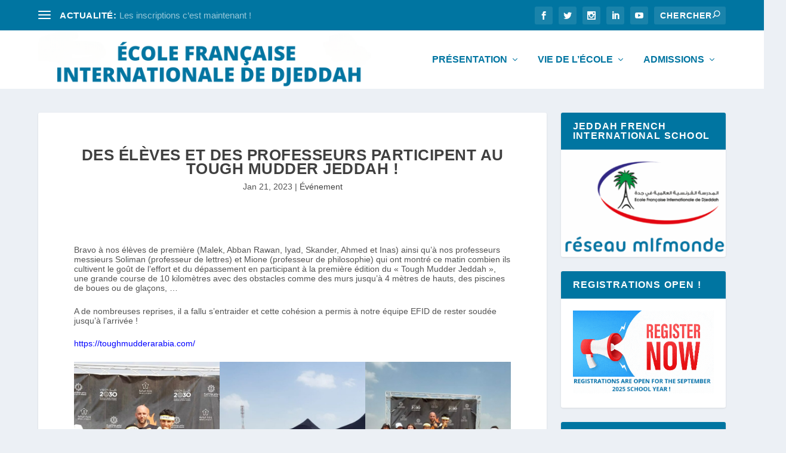

--- FILE ---
content_type: text/html; charset=UTF-8
request_url: https://lyceefrancaisdjeddah.com/2023/01/21/2694/
body_size: 29795
content:
<!DOCTYPE html>
<!--[if IE 6]>
<html id="ie6" lang="fr-FR">
<![endif]-->
<!--[if IE 7]>
<html id="ie7" lang="fr-FR">
<![endif]-->
<!--[if IE 8]>
<html id="ie8" lang="fr-FR">
<![endif]-->
<!--[if !(IE 6) | !(IE 7) | !(IE 8)  ]><!-->
<html lang="fr-FR">
<!--<![endif]-->
<head>
	<meta charset="UTF-8" />
			
	<meta http-equiv="X-UA-Compatible" content="IE=edge">
	<link rel="pingback" href="https://lyceefrancaisdjeddah.com/xmlrpc.php" />

		<!--[if lt IE 9]>
	<script src="https://lyceefrancaisdjeddah.com/wp-content/themes/Extra/scripts/ext/html5.js" type="text/javascript"></script>
	<![endif]-->

	<script type="text/javascript">
		document.documentElement.className = 'js';
	</script>

	<script>var et_site_url='https://lyceefrancaisdjeddah.com';var et_post_id='2694';function et_core_page_resource_fallback(a,b){"undefined"===typeof b&&(b=a.sheet.cssRules&&0===a.sheet.cssRules.length);b&&(a.onerror=null,a.onload=null,a.href?a.href=et_site_url+"/?et_core_page_resource="+a.id+et_post_id:a.src&&(a.src=et_site_url+"/?et_core_page_resource="+a.id+et_post_id))}
</script><title>Des élèves et des professeurs participent au Tough Mudder Jeddah ! | ÉCOLE FRANCAISE INTERNATIONALE DE DJEDDAH</title>
<meta name='robots' content='max-image-preview:large' />
<link rel="alternate" type="application/rss+xml" title="ÉCOLE FRANCAISE INTERNATIONALE DE DJEDDAH &raquo; Flux" href="https://lyceefrancaisdjeddah.com/feed/" />
<link rel="alternate" type="application/rss+xml" title="ÉCOLE FRANCAISE INTERNATIONALE DE DJEDDAH &raquo; Flux des commentaires" href="https://lyceefrancaisdjeddah.com/comments/feed/" />
<link rel="alternate" title="oEmbed (JSON)" type="application/json+oembed" href="https://lyceefrancaisdjeddah.com/wp-json/oembed/1.0/embed?url=https%3A%2F%2Flyceefrancaisdjeddah.com%2F2023%2F01%2F21%2F2694%2F" />
<link rel="alternate" title="oEmbed (XML)" type="text/xml+oembed" href="https://lyceefrancaisdjeddah.com/wp-json/oembed/1.0/embed?url=https%3A%2F%2Flyceefrancaisdjeddah.com%2F2023%2F01%2F21%2F2694%2F&#038;format=xml" />
<meta content="Extra v.4.8.1" name="generator"/><style id='wp-img-auto-sizes-contain-inline-css' type='text/css'>
img:is([sizes=auto i],[sizes^="auto," i]){contain-intrinsic-size:3000px 1500px}
/*# sourceURL=wp-img-auto-sizes-contain-inline-css */
</style>
<style id='wp-emoji-styles-inline-css' type='text/css'>

	img.wp-smiley, img.emoji {
		display: inline !important;
		border: none !important;
		box-shadow: none !important;
		height: 1em !important;
		width: 1em !important;
		margin: 0 0.07em !important;
		vertical-align: -0.1em !important;
		background: none !important;
		padding: 0 !important;
	}
/*# sourceURL=wp-emoji-styles-inline-css */
</style>
<style id='wp-block-library-inline-css' type='text/css'>
:root{--wp-block-synced-color:#7a00df;--wp-block-synced-color--rgb:122,0,223;--wp-bound-block-color:var(--wp-block-synced-color);--wp-editor-canvas-background:#ddd;--wp-admin-theme-color:#007cba;--wp-admin-theme-color--rgb:0,124,186;--wp-admin-theme-color-darker-10:#006ba1;--wp-admin-theme-color-darker-10--rgb:0,107,160.5;--wp-admin-theme-color-darker-20:#005a87;--wp-admin-theme-color-darker-20--rgb:0,90,135;--wp-admin-border-width-focus:2px}@media (min-resolution:192dpi){:root{--wp-admin-border-width-focus:1.5px}}.wp-element-button{cursor:pointer}:root .has-very-light-gray-background-color{background-color:#eee}:root .has-very-dark-gray-background-color{background-color:#313131}:root .has-very-light-gray-color{color:#eee}:root .has-very-dark-gray-color{color:#313131}:root .has-vivid-green-cyan-to-vivid-cyan-blue-gradient-background{background:linear-gradient(135deg,#00d084,#0693e3)}:root .has-purple-crush-gradient-background{background:linear-gradient(135deg,#34e2e4,#4721fb 50%,#ab1dfe)}:root .has-hazy-dawn-gradient-background{background:linear-gradient(135deg,#faaca8,#dad0ec)}:root .has-subdued-olive-gradient-background{background:linear-gradient(135deg,#fafae1,#67a671)}:root .has-atomic-cream-gradient-background{background:linear-gradient(135deg,#fdd79a,#004a59)}:root .has-nightshade-gradient-background{background:linear-gradient(135deg,#330968,#31cdcf)}:root .has-midnight-gradient-background{background:linear-gradient(135deg,#020381,#2874fc)}:root{--wp--preset--font-size--normal:16px;--wp--preset--font-size--huge:42px}.has-regular-font-size{font-size:1em}.has-larger-font-size{font-size:2.625em}.has-normal-font-size{font-size:var(--wp--preset--font-size--normal)}.has-huge-font-size{font-size:var(--wp--preset--font-size--huge)}.has-text-align-center{text-align:center}.has-text-align-left{text-align:left}.has-text-align-right{text-align:right}.has-fit-text{white-space:nowrap!important}#end-resizable-editor-section{display:none}.aligncenter{clear:both}.items-justified-left{justify-content:flex-start}.items-justified-center{justify-content:center}.items-justified-right{justify-content:flex-end}.items-justified-space-between{justify-content:space-between}.screen-reader-text{border:0;clip-path:inset(50%);height:1px;margin:-1px;overflow:hidden;padding:0;position:absolute;width:1px;word-wrap:normal!important}.screen-reader-text:focus{background-color:#ddd;clip-path:none;color:#444;display:block;font-size:1em;height:auto;left:5px;line-height:normal;padding:15px 23px 14px;text-decoration:none;top:5px;width:auto;z-index:100000}html :where(.has-border-color){border-style:solid}html :where([style*=border-top-color]){border-top-style:solid}html :where([style*=border-right-color]){border-right-style:solid}html :where([style*=border-bottom-color]){border-bottom-style:solid}html :where([style*=border-left-color]){border-left-style:solid}html :where([style*=border-width]){border-style:solid}html :where([style*=border-top-width]){border-top-style:solid}html :where([style*=border-right-width]){border-right-style:solid}html :where([style*=border-bottom-width]){border-bottom-style:solid}html :where([style*=border-left-width]){border-left-style:solid}html :where(img[class*=wp-image-]){height:auto;max-width:100%}:where(figure){margin:0 0 1em}html :where(.is-position-sticky){--wp-admin--admin-bar--position-offset:var(--wp-admin--admin-bar--height,0px)}@media screen and (max-width:600px){html :where(.is-position-sticky){--wp-admin--admin-bar--position-offset:0px}}

/*# sourceURL=wp-block-library-inline-css */
</style><style id='wp-block-gallery-inline-css' type='text/css'>
.blocks-gallery-grid:not(.has-nested-images),.wp-block-gallery:not(.has-nested-images){display:flex;flex-wrap:wrap;list-style-type:none;margin:0;padding:0}.blocks-gallery-grid:not(.has-nested-images) .blocks-gallery-image,.blocks-gallery-grid:not(.has-nested-images) .blocks-gallery-item,.wp-block-gallery:not(.has-nested-images) .blocks-gallery-image,.wp-block-gallery:not(.has-nested-images) .blocks-gallery-item{display:flex;flex-direction:column;flex-grow:1;justify-content:center;margin:0 1em 1em 0;position:relative;width:calc(50% - 1em)}.blocks-gallery-grid:not(.has-nested-images) .blocks-gallery-image:nth-of-type(2n),.blocks-gallery-grid:not(.has-nested-images) .blocks-gallery-item:nth-of-type(2n),.wp-block-gallery:not(.has-nested-images) .blocks-gallery-image:nth-of-type(2n),.wp-block-gallery:not(.has-nested-images) .blocks-gallery-item:nth-of-type(2n){margin-right:0}.blocks-gallery-grid:not(.has-nested-images) .blocks-gallery-image figure,.blocks-gallery-grid:not(.has-nested-images) .blocks-gallery-item figure,.wp-block-gallery:not(.has-nested-images) .blocks-gallery-image figure,.wp-block-gallery:not(.has-nested-images) .blocks-gallery-item figure{align-items:flex-end;display:flex;height:100%;justify-content:flex-start;margin:0}.blocks-gallery-grid:not(.has-nested-images) .blocks-gallery-image img,.blocks-gallery-grid:not(.has-nested-images) .blocks-gallery-item img,.wp-block-gallery:not(.has-nested-images) .blocks-gallery-image img,.wp-block-gallery:not(.has-nested-images) .blocks-gallery-item img{display:block;height:auto;max-width:100%;width:auto}.blocks-gallery-grid:not(.has-nested-images) .blocks-gallery-image figcaption,.blocks-gallery-grid:not(.has-nested-images) .blocks-gallery-item figcaption,.wp-block-gallery:not(.has-nested-images) .blocks-gallery-image figcaption,.wp-block-gallery:not(.has-nested-images) .blocks-gallery-item figcaption{background:linear-gradient(0deg,#000000b3,#0000004d 70%,#0000);bottom:0;box-sizing:border-box;color:#fff;font-size:.8em;margin:0;max-height:100%;overflow:auto;padding:3em .77em .7em;position:absolute;text-align:center;width:100%;z-index:2}.blocks-gallery-grid:not(.has-nested-images) .blocks-gallery-image figcaption img,.blocks-gallery-grid:not(.has-nested-images) .blocks-gallery-item figcaption img,.wp-block-gallery:not(.has-nested-images) .blocks-gallery-image figcaption img,.wp-block-gallery:not(.has-nested-images) .blocks-gallery-item figcaption img{display:inline}.blocks-gallery-grid:not(.has-nested-images) figcaption,.wp-block-gallery:not(.has-nested-images) figcaption{flex-grow:1}.blocks-gallery-grid:not(.has-nested-images).is-cropped .blocks-gallery-image a,.blocks-gallery-grid:not(.has-nested-images).is-cropped .blocks-gallery-image img,.blocks-gallery-grid:not(.has-nested-images).is-cropped .blocks-gallery-item a,.blocks-gallery-grid:not(.has-nested-images).is-cropped .blocks-gallery-item img,.wp-block-gallery:not(.has-nested-images).is-cropped .blocks-gallery-image a,.wp-block-gallery:not(.has-nested-images).is-cropped .blocks-gallery-image img,.wp-block-gallery:not(.has-nested-images).is-cropped .blocks-gallery-item a,.wp-block-gallery:not(.has-nested-images).is-cropped .blocks-gallery-item img{flex:1;height:100%;object-fit:cover;width:100%}.blocks-gallery-grid:not(.has-nested-images).columns-1 .blocks-gallery-image,.blocks-gallery-grid:not(.has-nested-images).columns-1 .blocks-gallery-item,.wp-block-gallery:not(.has-nested-images).columns-1 .blocks-gallery-image,.wp-block-gallery:not(.has-nested-images).columns-1 .blocks-gallery-item{margin-right:0;width:100%}@media (min-width:600px){.blocks-gallery-grid:not(.has-nested-images).columns-3 .blocks-gallery-image,.blocks-gallery-grid:not(.has-nested-images).columns-3 .blocks-gallery-item,.wp-block-gallery:not(.has-nested-images).columns-3 .blocks-gallery-image,.wp-block-gallery:not(.has-nested-images).columns-3 .blocks-gallery-item{margin-right:1em;width:calc(33.33333% - .66667em)}.blocks-gallery-grid:not(.has-nested-images).columns-4 .blocks-gallery-image,.blocks-gallery-grid:not(.has-nested-images).columns-4 .blocks-gallery-item,.wp-block-gallery:not(.has-nested-images).columns-4 .blocks-gallery-image,.wp-block-gallery:not(.has-nested-images).columns-4 .blocks-gallery-item{margin-right:1em;width:calc(25% - .75em)}.blocks-gallery-grid:not(.has-nested-images).columns-5 .blocks-gallery-image,.blocks-gallery-grid:not(.has-nested-images).columns-5 .blocks-gallery-item,.wp-block-gallery:not(.has-nested-images).columns-5 .blocks-gallery-image,.wp-block-gallery:not(.has-nested-images).columns-5 .blocks-gallery-item{margin-right:1em;width:calc(20% - .8em)}.blocks-gallery-grid:not(.has-nested-images).columns-6 .blocks-gallery-image,.blocks-gallery-grid:not(.has-nested-images).columns-6 .blocks-gallery-item,.wp-block-gallery:not(.has-nested-images).columns-6 .blocks-gallery-image,.wp-block-gallery:not(.has-nested-images).columns-6 .blocks-gallery-item{margin-right:1em;width:calc(16.66667% - .83333em)}.blocks-gallery-grid:not(.has-nested-images).columns-7 .blocks-gallery-image,.blocks-gallery-grid:not(.has-nested-images).columns-7 .blocks-gallery-item,.wp-block-gallery:not(.has-nested-images).columns-7 .blocks-gallery-image,.wp-block-gallery:not(.has-nested-images).columns-7 .blocks-gallery-item{margin-right:1em;width:calc(14.28571% - .85714em)}.blocks-gallery-grid:not(.has-nested-images).columns-8 .blocks-gallery-image,.blocks-gallery-grid:not(.has-nested-images).columns-8 .blocks-gallery-item,.wp-block-gallery:not(.has-nested-images).columns-8 .blocks-gallery-image,.wp-block-gallery:not(.has-nested-images).columns-8 .blocks-gallery-item{margin-right:1em;width:calc(12.5% - .875em)}.blocks-gallery-grid:not(.has-nested-images).columns-1 .blocks-gallery-image:nth-of-type(1n),.blocks-gallery-grid:not(.has-nested-images).columns-1 .blocks-gallery-item:nth-of-type(1n),.blocks-gallery-grid:not(.has-nested-images).columns-2 .blocks-gallery-image:nth-of-type(2n),.blocks-gallery-grid:not(.has-nested-images).columns-2 .blocks-gallery-item:nth-of-type(2n),.blocks-gallery-grid:not(.has-nested-images).columns-3 .blocks-gallery-image:nth-of-type(3n),.blocks-gallery-grid:not(.has-nested-images).columns-3 .blocks-gallery-item:nth-of-type(3n),.blocks-gallery-grid:not(.has-nested-images).columns-4 .blocks-gallery-image:nth-of-type(4n),.blocks-gallery-grid:not(.has-nested-images).columns-4 .blocks-gallery-item:nth-of-type(4n),.blocks-gallery-grid:not(.has-nested-images).columns-5 .blocks-gallery-image:nth-of-type(5n),.blocks-gallery-grid:not(.has-nested-images).columns-5 .blocks-gallery-item:nth-of-type(5n),.blocks-gallery-grid:not(.has-nested-images).columns-6 .blocks-gallery-image:nth-of-type(6n),.blocks-gallery-grid:not(.has-nested-images).columns-6 .blocks-gallery-item:nth-of-type(6n),.blocks-gallery-grid:not(.has-nested-images).columns-7 .blocks-gallery-image:nth-of-type(7n),.blocks-gallery-grid:not(.has-nested-images).columns-7 .blocks-gallery-item:nth-of-type(7n),.blocks-gallery-grid:not(.has-nested-images).columns-8 .blocks-gallery-image:nth-of-type(8n),.blocks-gallery-grid:not(.has-nested-images).columns-8 .blocks-gallery-item:nth-of-type(8n),.wp-block-gallery:not(.has-nested-images).columns-1 .blocks-gallery-image:nth-of-type(1n),.wp-block-gallery:not(.has-nested-images).columns-1 .blocks-gallery-item:nth-of-type(1n),.wp-block-gallery:not(.has-nested-images).columns-2 .blocks-gallery-image:nth-of-type(2n),.wp-block-gallery:not(.has-nested-images).columns-2 .blocks-gallery-item:nth-of-type(2n),.wp-block-gallery:not(.has-nested-images).columns-3 .blocks-gallery-image:nth-of-type(3n),.wp-block-gallery:not(.has-nested-images).columns-3 .blocks-gallery-item:nth-of-type(3n),.wp-block-gallery:not(.has-nested-images).columns-4 .blocks-gallery-image:nth-of-type(4n),.wp-block-gallery:not(.has-nested-images).columns-4 .blocks-gallery-item:nth-of-type(4n),.wp-block-gallery:not(.has-nested-images).columns-5 .blocks-gallery-image:nth-of-type(5n),.wp-block-gallery:not(.has-nested-images).columns-5 .blocks-gallery-item:nth-of-type(5n),.wp-block-gallery:not(.has-nested-images).columns-6 .blocks-gallery-image:nth-of-type(6n),.wp-block-gallery:not(.has-nested-images).columns-6 .blocks-gallery-item:nth-of-type(6n),.wp-block-gallery:not(.has-nested-images).columns-7 .blocks-gallery-image:nth-of-type(7n),.wp-block-gallery:not(.has-nested-images).columns-7 .blocks-gallery-item:nth-of-type(7n),.wp-block-gallery:not(.has-nested-images).columns-8 .blocks-gallery-image:nth-of-type(8n),.wp-block-gallery:not(.has-nested-images).columns-8 .blocks-gallery-item:nth-of-type(8n){margin-right:0}}.blocks-gallery-grid:not(.has-nested-images) .blocks-gallery-image:last-child,.blocks-gallery-grid:not(.has-nested-images) .blocks-gallery-item:last-child,.wp-block-gallery:not(.has-nested-images) .blocks-gallery-image:last-child,.wp-block-gallery:not(.has-nested-images) .blocks-gallery-item:last-child{margin-right:0}.blocks-gallery-grid:not(.has-nested-images).alignleft,.blocks-gallery-grid:not(.has-nested-images).alignright,.wp-block-gallery:not(.has-nested-images).alignleft,.wp-block-gallery:not(.has-nested-images).alignright{max-width:420px;width:100%}.blocks-gallery-grid:not(.has-nested-images).aligncenter .blocks-gallery-item figure,.wp-block-gallery:not(.has-nested-images).aligncenter .blocks-gallery-item figure{justify-content:center}.wp-block-gallery:not(.is-cropped) .blocks-gallery-item{align-self:flex-start}figure.wp-block-gallery.has-nested-images{align-items:normal}.wp-block-gallery.has-nested-images figure.wp-block-image:not(#individual-image){margin:0;width:calc(50% - var(--wp--style--unstable-gallery-gap, 16px)/2)}.wp-block-gallery.has-nested-images figure.wp-block-image{box-sizing:border-box;display:flex;flex-direction:column;flex-grow:1;justify-content:center;max-width:100%;position:relative}.wp-block-gallery.has-nested-images figure.wp-block-image>a,.wp-block-gallery.has-nested-images figure.wp-block-image>div{flex-direction:column;flex-grow:1;margin:0}.wp-block-gallery.has-nested-images figure.wp-block-image img{display:block;height:auto;max-width:100%!important;width:auto}.wp-block-gallery.has-nested-images figure.wp-block-image figcaption,.wp-block-gallery.has-nested-images figure.wp-block-image:has(figcaption):before{bottom:0;left:0;max-height:100%;position:absolute;right:0}.wp-block-gallery.has-nested-images figure.wp-block-image:has(figcaption):before{backdrop-filter:blur(3px);content:"";height:100%;-webkit-mask-image:linear-gradient(0deg,#000 20%,#0000);mask-image:linear-gradient(0deg,#000 20%,#0000);max-height:40%;pointer-events:none}.wp-block-gallery.has-nested-images figure.wp-block-image figcaption{box-sizing:border-box;color:#fff;font-size:13px;margin:0;overflow:auto;padding:1em;text-align:center;text-shadow:0 0 1.5px #000}.wp-block-gallery.has-nested-images figure.wp-block-image figcaption::-webkit-scrollbar{height:12px;width:12px}.wp-block-gallery.has-nested-images figure.wp-block-image figcaption::-webkit-scrollbar-track{background-color:initial}.wp-block-gallery.has-nested-images figure.wp-block-image figcaption::-webkit-scrollbar-thumb{background-clip:padding-box;background-color:initial;border:3px solid #0000;border-radius:8px}.wp-block-gallery.has-nested-images figure.wp-block-image figcaption:focus-within::-webkit-scrollbar-thumb,.wp-block-gallery.has-nested-images figure.wp-block-image figcaption:focus::-webkit-scrollbar-thumb,.wp-block-gallery.has-nested-images figure.wp-block-image figcaption:hover::-webkit-scrollbar-thumb{background-color:#fffc}.wp-block-gallery.has-nested-images figure.wp-block-image figcaption{scrollbar-color:#0000 #0000;scrollbar-gutter:stable both-edges;scrollbar-width:thin}.wp-block-gallery.has-nested-images figure.wp-block-image figcaption:focus,.wp-block-gallery.has-nested-images figure.wp-block-image figcaption:focus-within,.wp-block-gallery.has-nested-images figure.wp-block-image figcaption:hover{scrollbar-color:#fffc #0000}.wp-block-gallery.has-nested-images figure.wp-block-image figcaption{will-change:transform}@media (hover:none){.wp-block-gallery.has-nested-images figure.wp-block-image figcaption{scrollbar-color:#fffc #0000}}.wp-block-gallery.has-nested-images figure.wp-block-image figcaption{background:linear-gradient(0deg,#0006,#0000)}.wp-block-gallery.has-nested-images figure.wp-block-image figcaption img{display:inline}.wp-block-gallery.has-nested-images figure.wp-block-image figcaption a{color:inherit}.wp-block-gallery.has-nested-images figure.wp-block-image.has-custom-border img{box-sizing:border-box}.wp-block-gallery.has-nested-images figure.wp-block-image.has-custom-border>a,.wp-block-gallery.has-nested-images figure.wp-block-image.has-custom-border>div,.wp-block-gallery.has-nested-images figure.wp-block-image.is-style-rounded>a,.wp-block-gallery.has-nested-images figure.wp-block-image.is-style-rounded>div{flex:1 1 auto}.wp-block-gallery.has-nested-images figure.wp-block-image.has-custom-border figcaption,.wp-block-gallery.has-nested-images figure.wp-block-image.is-style-rounded figcaption{background:none;color:inherit;flex:initial;margin:0;padding:10px 10px 9px;position:relative;text-shadow:none}.wp-block-gallery.has-nested-images figure.wp-block-image.has-custom-border:before,.wp-block-gallery.has-nested-images figure.wp-block-image.is-style-rounded:before{content:none}.wp-block-gallery.has-nested-images figcaption{flex-basis:100%;flex-grow:1;text-align:center}.wp-block-gallery.has-nested-images:not(.is-cropped) figure.wp-block-image:not(#individual-image){margin-bottom:auto;margin-top:0}.wp-block-gallery.has-nested-images.is-cropped figure.wp-block-image:not(#individual-image){align-self:inherit}.wp-block-gallery.has-nested-images.is-cropped figure.wp-block-image:not(#individual-image)>a,.wp-block-gallery.has-nested-images.is-cropped figure.wp-block-image:not(#individual-image)>div:not(.components-drop-zone){display:flex}.wp-block-gallery.has-nested-images.is-cropped figure.wp-block-image:not(#individual-image) a,.wp-block-gallery.has-nested-images.is-cropped figure.wp-block-image:not(#individual-image) img{flex:1 0 0%;height:100%;object-fit:cover;width:100%}.wp-block-gallery.has-nested-images.columns-1 figure.wp-block-image:not(#individual-image){width:100%}@media (min-width:600px){.wp-block-gallery.has-nested-images.columns-3 figure.wp-block-image:not(#individual-image){width:calc(33.33333% - var(--wp--style--unstable-gallery-gap, 16px)*.66667)}.wp-block-gallery.has-nested-images.columns-4 figure.wp-block-image:not(#individual-image){width:calc(25% - var(--wp--style--unstable-gallery-gap, 16px)*.75)}.wp-block-gallery.has-nested-images.columns-5 figure.wp-block-image:not(#individual-image){width:calc(20% - var(--wp--style--unstable-gallery-gap, 16px)*.8)}.wp-block-gallery.has-nested-images.columns-6 figure.wp-block-image:not(#individual-image){width:calc(16.66667% - var(--wp--style--unstable-gallery-gap, 16px)*.83333)}.wp-block-gallery.has-nested-images.columns-7 figure.wp-block-image:not(#individual-image){width:calc(14.28571% - var(--wp--style--unstable-gallery-gap, 16px)*.85714)}.wp-block-gallery.has-nested-images.columns-8 figure.wp-block-image:not(#individual-image){width:calc(12.5% - var(--wp--style--unstable-gallery-gap, 16px)*.875)}.wp-block-gallery.has-nested-images.columns-default figure.wp-block-image:not(#individual-image){width:calc(33.33% - var(--wp--style--unstable-gallery-gap, 16px)*.66667)}.wp-block-gallery.has-nested-images.columns-default figure.wp-block-image:not(#individual-image):first-child:nth-last-child(2),.wp-block-gallery.has-nested-images.columns-default figure.wp-block-image:not(#individual-image):first-child:nth-last-child(2)~figure.wp-block-image:not(#individual-image){width:calc(50% - var(--wp--style--unstable-gallery-gap, 16px)*.5)}.wp-block-gallery.has-nested-images.columns-default figure.wp-block-image:not(#individual-image):first-child:last-child{width:100%}}.wp-block-gallery.has-nested-images.alignleft,.wp-block-gallery.has-nested-images.alignright{max-width:420px;width:100%}.wp-block-gallery.has-nested-images.aligncenter{justify-content:center}
/*# sourceURL=https://lyceefrancaisdjeddah.com/wp-includes/blocks/gallery/style.min.css */
</style>
<style id='wp-block-image-inline-css' type='text/css'>
.wp-block-image>a,.wp-block-image>figure>a{display:inline-block}.wp-block-image img{box-sizing:border-box;height:auto;max-width:100%;vertical-align:bottom}@media not (prefers-reduced-motion){.wp-block-image img.hide{visibility:hidden}.wp-block-image img.show{animation:show-content-image .4s}}.wp-block-image[style*=border-radius] img,.wp-block-image[style*=border-radius]>a{border-radius:inherit}.wp-block-image.has-custom-border img{box-sizing:border-box}.wp-block-image.aligncenter{text-align:center}.wp-block-image.alignfull>a,.wp-block-image.alignwide>a{width:100%}.wp-block-image.alignfull img,.wp-block-image.alignwide img{height:auto;width:100%}.wp-block-image .aligncenter,.wp-block-image .alignleft,.wp-block-image .alignright,.wp-block-image.aligncenter,.wp-block-image.alignleft,.wp-block-image.alignright{display:table}.wp-block-image .aligncenter>figcaption,.wp-block-image .alignleft>figcaption,.wp-block-image .alignright>figcaption,.wp-block-image.aligncenter>figcaption,.wp-block-image.alignleft>figcaption,.wp-block-image.alignright>figcaption{caption-side:bottom;display:table-caption}.wp-block-image .alignleft{float:left;margin:.5em 1em .5em 0}.wp-block-image .alignright{float:right;margin:.5em 0 .5em 1em}.wp-block-image .aligncenter{margin-left:auto;margin-right:auto}.wp-block-image :where(figcaption){margin-bottom:1em;margin-top:.5em}.wp-block-image.is-style-circle-mask img{border-radius:9999px}@supports ((-webkit-mask-image:none) or (mask-image:none)) or (-webkit-mask-image:none){.wp-block-image.is-style-circle-mask img{border-radius:0;-webkit-mask-image:url('data:image/svg+xml;utf8,<svg viewBox="0 0 100 100" xmlns="http://www.w3.org/2000/svg"><circle cx="50" cy="50" r="50"/></svg>');mask-image:url('data:image/svg+xml;utf8,<svg viewBox="0 0 100 100" xmlns="http://www.w3.org/2000/svg"><circle cx="50" cy="50" r="50"/></svg>');mask-mode:alpha;-webkit-mask-position:center;mask-position:center;-webkit-mask-repeat:no-repeat;mask-repeat:no-repeat;-webkit-mask-size:contain;mask-size:contain}}:root :where(.wp-block-image.is-style-rounded img,.wp-block-image .is-style-rounded img){border-radius:9999px}.wp-block-image figure{margin:0}.wp-lightbox-container{display:flex;flex-direction:column;position:relative}.wp-lightbox-container img{cursor:zoom-in}.wp-lightbox-container img:hover+button{opacity:1}.wp-lightbox-container button{align-items:center;backdrop-filter:blur(16px) saturate(180%);background-color:#5a5a5a40;border:none;border-radius:4px;cursor:zoom-in;display:flex;height:20px;justify-content:center;opacity:0;padding:0;position:absolute;right:16px;text-align:center;top:16px;width:20px;z-index:100}@media not (prefers-reduced-motion){.wp-lightbox-container button{transition:opacity .2s ease}}.wp-lightbox-container button:focus-visible{outline:3px auto #5a5a5a40;outline:3px auto -webkit-focus-ring-color;outline-offset:3px}.wp-lightbox-container button:hover{cursor:pointer;opacity:1}.wp-lightbox-container button:focus{opacity:1}.wp-lightbox-container button:focus,.wp-lightbox-container button:hover,.wp-lightbox-container button:not(:hover):not(:active):not(.has-background){background-color:#5a5a5a40;border:none}.wp-lightbox-overlay{box-sizing:border-box;cursor:zoom-out;height:100vh;left:0;overflow:hidden;position:fixed;top:0;visibility:hidden;width:100%;z-index:100000}.wp-lightbox-overlay .close-button{align-items:center;cursor:pointer;display:flex;justify-content:center;min-height:40px;min-width:40px;padding:0;position:absolute;right:calc(env(safe-area-inset-right) + 16px);top:calc(env(safe-area-inset-top) + 16px);z-index:5000000}.wp-lightbox-overlay .close-button:focus,.wp-lightbox-overlay .close-button:hover,.wp-lightbox-overlay .close-button:not(:hover):not(:active):not(.has-background){background:none;border:none}.wp-lightbox-overlay .lightbox-image-container{height:var(--wp--lightbox-container-height);left:50%;overflow:hidden;position:absolute;top:50%;transform:translate(-50%,-50%);transform-origin:top left;width:var(--wp--lightbox-container-width);z-index:9999999999}.wp-lightbox-overlay .wp-block-image{align-items:center;box-sizing:border-box;display:flex;height:100%;justify-content:center;margin:0;position:relative;transform-origin:0 0;width:100%;z-index:3000000}.wp-lightbox-overlay .wp-block-image img{height:var(--wp--lightbox-image-height);min-height:var(--wp--lightbox-image-height);min-width:var(--wp--lightbox-image-width);width:var(--wp--lightbox-image-width)}.wp-lightbox-overlay .wp-block-image figcaption{display:none}.wp-lightbox-overlay button{background:none;border:none}.wp-lightbox-overlay .scrim{background-color:#fff;height:100%;opacity:.9;position:absolute;width:100%;z-index:2000000}.wp-lightbox-overlay.active{visibility:visible}@media not (prefers-reduced-motion){.wp-lightbox-overlay.active{animation:turn-on-visibility .25s both}.wp-lightbox-overlay.active img{animation:turn-on-visibility .35s both}.wp-lightbox-overlay.show-closing-animation:not(.active){animation:turn-off-visibility .35s both}.wp-lightbox-overlay.show-closing-animation:not(.active) img{animation:turn-off-visibility .25s both}.wp-lightbox-overlay.zoom.active{animation:none;opacity:1;visibility:visible}.wp-lightbox-overlay.zoom.active .lightbox-image-container{animation:lightbox-zoom-in .4s}.wp-lightbox-overlay.zoom.active .lightbox-image-container img{animation:none}.wp-lightbox-overlay.zoom.active .scrim{animation:turn-on-visibility .4s forwards}.wp-lightbox-overlay.zoom.show-closing-animation:not(.active){animation:none}.wp-lightbox-overlay.zoom.show-closing-animation:not(.active) .lightbox-image-container{animation:lightbox-zoom-out .4s}.wp-lightbox-overlay.zoom.show-closing-animation:not(.active) .lightbox-image-container img{animation:none}.wp-lightbox-overlay.zoom.show-closing-animation:not(.active) .scrim{animation:turn-off-visibility .4s forwards}}@keyframes show-content-image{0%{visibility:hidden}99%{visibility:hidden}to{visibility:visible}}@keyframes turn-on-visibility{0%{opacity:0}to{opacity:1}}@keyframes turn-off-visibility{0%{opacity:1;visibility:visible}99%{opacity:0;visibility:visible}to{opacity:0;visibility:hidden}}@keyframes lightbox-zoom-in{0%{transform:translate(calc((-100vw + var(--wp--lightbox-scrollbar-width))/2 + var(--wp--lightbox-initial-left-position)),calc(-50vh + var(--wp--lightbox-initial-top-position))) scale(var(--wp--lightbox-scale))}to{transform:translate(-50%,-50%) scale(1)}}@keyframes lightbox-zoom-out{0%{transform:translate(-50%,-50%) scale(1);visibility:visible}99%{visibility:visible}to{transform:translate(calc((-100vw + var(--wp--lightbox-scrollbar-width))/2 + var(--wp--lightbox-initial-left-position)),calc(-50vh + var(--wp--lightbox-initial-top-position))) scale(var(--wp--lightbox-scale));visibility:hidden}}
/*# sourceURL=https://lyceefrancaisdjeddah.com/wp-includes/blocks/image/style.min.css */
</style>
<style id='wp-block-paragraph-inline-css' type='text/css'>
.is-small-text{font-size:.875em}.is-regular-text{font-size:1em}.is-large-text{font-size:2.25em}.is-larger-text{font-size:3em}.has-drop-cap:not(:focus):first-letter{float:left;font-size:8.4em;font-style:normal;font-weight:100;line-height:.68;margin:.05em .1em 0 0;text-transform:uppercase}body.rtl .has-drop-cap:not(:focus):first-letter{float:none;margin-left:.1em}p.has-drop-cap.has-background{overflow:hidden}:root :where(p.has-background){padding:1.25em 2.375em}:where(p.has-text-color:not(.has-link-color)) a{color:inherit}p.has-text-align-left[style*="writing-mode:vertical-lr"],p.has-text-align-right[style*="writing-mode:vertical-rl"]{rotate:180deg}
/*# sourceURL=https://lyceefrancaisdjeddah.com/wp-includes/blocks/paragraph/style.min.css */
</style>
<style id='global-styles-inline-css' type='text/css'>
:root{--wp--preset--aspect-ratio--square: 1;--wp--preset--aspect-ratio--4-3: 4/3;--wp--preset--aspect-ratio--3-4: 3/4;--wp--preset--aspect-ratio--3-2: 3/2;--wp--preset--aspect-ratio--2-3: 2/3;--wp--preset--aspect-ratio--16-9: 16/9;--wp--preset--aspect-ratio--9-16: 9/16;--wp--preset--color--black: #000000;--wp--preset--color--cyan-bluish-gray: #abb8c3;--wp--preset--color--white: #ffffff;--wp--preset--color--pale-pink: #f78da7;--wp--preset--color--vivid-red: #cf2e2e;--wp--preset--color--luminous-vivid-orange: #ff6900;--wp--preset--color--luminous-vivid-amber: #fcb900;--wp--preset--color--light-green-cyan: #7bdcb5;--wp--preset--color--vivid-green-cyan: #00d084;--wp--preset--color--pale-cyan-blue: #8ed1fc;--wp--preset--color--vivid-cyan-blue: #0693e3;--wp--preset--color--vivid-purple: #9b51e0;--wp--preset--gradient--vivid-cyan-blue-to-vivid-purple: linear-gradient(135deg,rgb(6,147,227) 0%,rgb(155,81,224) 100%);--wp--preset--gradient--light-green-cyan-to-vivid-green-cyan: linear-gradient(135deg,rgb(122,220,180) 0%,rgb(0,208,130) 100%);--wp--preset--gradient--luminous-vivid-amber-to-luminous-vivid-orange: linear-gradient(135deg,rgb(252,185,0) 0%,rgb(255,105,0) 100%);--wp--preset--gradient--luminous-vivid-orange-to-vivid-red: linear-gradient(135deg,rgb(255,105,0) 0%,rgb(207,46,46) 100%);--wp--preset--gradient--very-light-gray-to-cyan-bluish-gray: linear-gradient(135deg,rgb(238,238,238) 0%,rgb(169,184,195) 100%);--wp--preset--gradient--cool-to-warm-spectrum: linear-gradient(135deg,rgb(74,234,220) 0%,rgb(151,120,209) 20%,rgb(207,42,186) 40%,rgb(238,44,130) 60%,rgb(251,105,98) 80%,rgb(254,248,76) 100%);--wp--preset--gradient--blush-light-purple: linear-gradient(135deg,rgb(255,206,236) 0%,rgb(152,150,240) 100%);--wp--preset--gradient--blush-bordeaux: linear-gradient(135deg,rgb(254,205,165) 0%,rgb(254,45,45) 50%,rgb(107,0,62) 100%);--wp--preset--gradient--luminous-dusk: linear-gradient(135deg,rgb(255,203,112) 0%,rgb(199,81,192) 50%,rgb(65,88,208) 100%);--wp--preset--gradient--pale-ocean: linear-gradient(135deg,rgb(255,245,203) 0%,rgb(182,227,212) 50%,rgb(51,167,181) 100%);--wp--preset--gradient--electric-grass: linear-gradient(135deg,rgb(202,248,128) 0%,rgb(113,206,126) 100%);--wp--preset--gradient--midnight: linear-gradient(135deg,rgb(2,3,129) 0%,rgb(40,116,252) 100%);--wp--preset--font-size--small: 13px;--wp--preset--font-size--medium: 20px;--wp--preset--font-size--large: 36px;--wp--preset--font-size--x-large: 42px;--wp--preset--spacing--20: 0.44rem;--wp--preset--spacing--30: 0.67rem;--wp--preset--spacing--40: 1rem;--wp--preset--spacing--50: 1.5rem;--wp--preset--spacing--60: 2.25rem;--wp--preset--spacing--70: 3.38rem;--wp--preset--spacing--80: 5.06rem;--wp--preset--shadow--natural: 6px 6px 9px rgba(0, 0, 0, 0.2);--wp--preset--shadow--deep: 12px 12px 50px rgba(0, 0, 0, 0.4);--wp--preset--shadow--sharp: 6px 6px 0px rgba(0, 0, 0, 0.2);--wp--preset--shadow--outlined: 6px 6px 0px -3px rgb(255, 255, 255), 6px 6px rgb(0, 0, 0);--wp--preset--shadow--crisp: 6px 6px 0px rgb(0, 0, 0);}:where(.is-layout-flex){gap: 0.5em;}:where(.is-layout-grid){gap: 0.5em;}body .is-layout-flex{display: flex;}.is-layout-flex{flex-wrap: wrap;align-items: center;}.is-layout-flex > :is(*, div){margin: 0;}body .is-layout-grid{display: grid;}.is-layout-grid > :is(*, div){margin: 0;}:where(.wp-block-columns.is-layout-flex){gap: 2em;}:where(.wp-block-columns.is-layout-grid){gap: 2em;}:where(.wp-block-post-template.is-layout-flex){gap: 1.25em;}:where(.wp-block-post-template.is-layout-grid){gap: 1.25em;}.has-black-color{color: var(--wp--preset--color--black) !important;}.has-cyan-bluish-gray-color{color: var(--wp--preset--color--cyan-bluish-gray) !important;}.has-white-color{color: var(--wp--preset--color--white) !important;}.has-pale-pink-color{color: var(--wp--preset--color--pale-pink) !important;}.has-vivid-red-color{color: var(--wp--preset--color--vivid-red) !important;}.has-luminous-vivid-orange-color{color: var(--wp--preset--color--luminous-vivid-orange) !important;}.has-luminous-vivid-amber-color{color: var(--wp--preset--color--luminous-vivid-amber) !important;}.has-light-green-cyan-color{color: var(--wp--preset--color--light-green-cyan) !important;}.has-vivid-green-cyan-color{color: var(--wp--preset--color--vivid-green-cyan) !important;}.has-pale-cyan-blue-color{color: var(--wp--preset--color--pale-cyan-blue) !important;}.has-vivid-cyan-blue-color{color: var(--wp--preset--color--vivid-cyan-blue) !important;}.has-vivid-purple-color{color: var(--wp--preset--color--vivid-purple) !important;}.has-black-background-color{background-color: var(--wp--preset--color--black) !important;}.has-cyan-bluish-gray-background-color{background-color: var(--wp--preset--color--cyan-bluish-gray) !important;}.has-white-background-color{background-color: var(--wp--preset--color--white) !important;}.has-pale-pink-background-color{background-color: var(--wp--preset--color--pale-pink) !important;}.has-vivid-red-background-color{background-color: var(--wp--preset--color--vivid-red) !important;}.has-luminous-vivid-orange-background-color{background-color: var(--wp--preset--color--luminous-vivid-orange) !important;}.has-luminous-vivid-amber-background-color{background-color: var(--wp--preset--color--luminous-vivid-amber) !important;}.has-light-green-cyan-background-color{background-color: var(--wp--preset--color--light-green-cyan) !important;}.has-vivid-green-cyan-background-color{background-color: var(--wp--preset--color--vivid-green-cyan) !important;}.has-pale-cyan-blue-background-color{background-color: var(--wp--preset--color--pale-cyan-blue) !important;}.has-vivid-cyan-blue-background-color{background-color: var(--wp--preset--color--vivid-cyan-blue) !important;}.has-vivid-purple-background-color{background-color: var(--wp--preset--color--vivid-purple) !important;}.has-black-border-color{border-color: var(--wp--preset--color--black) !important;}.has-cyan-bluish-gray-border-color{border-color: var(--wp--preset--color--cyan-bluish-gray) !important;}.has-white-border-color{border-color: var(--wp--preset--color--white) !important;}.has-pale-pink-border-color{border-color: var(--wp--preset--color--pale-pink) !important;}.has-vivid-red-border-color{border-color: var(--wp--preset--color--vivid-red) !important;}.has-luminous-vivid-orange-border-color{border-color: var(--wp--preset--color--luminous-vivid-orange) !important;}.has-luminous-vivid-amber-border-color{border-color: var(--wp--preset--color--luminous-vivid-amber) !important;}.has-light-green-cyan-border-color{border-color: var(--wp--preset--color--light-green-cyan) !important;}.has-vivid-green-cyan-border-color{border-color: var(--wp--preset--color--vivid-green-cyan) !important;}.has-pale-cyan-blue-border-color{border-color: var(--wp--preset--color--pale-cyan-blue) !important;}.has-vivid-cyan-blue-border-color{border-color: var(--wp--preset--color--vivid-cyan-blue) !important;}.has-vivid-purple-border-color{border-color: var(--wp--preset--color--vivid-purple) !important;}.has-vivid-cyan-blue-to-vivid-purple-gradient-background{background: var(--wp--preset--gradient--vivid-cyan-blue-to-vivid-purple) !important;}.has-light-green-cyan-to-vivid-green-cyan-gradient-background{background: var(--wp--preset--gradient--light-green-cyan-to-vivid-green-cyan) !important;}.has-luminous-vivid-amber-to-luminous-vivid-orange-gradient-background{background: var(--wp--preset--gradient--luminous-vivid-amber-to-luminous-vivid-orange) !important;}.has-luminous-vivid-orange-to-vivid-red-gradient-background{background: var(--wp--preset--gradient--luminous-vivid-orange-to-vivid-red) !important;}.has-very-light-gray-to-cyan-bluish-gray-gradient-background{background: var(--wp--preset--gradient--very-light-gray-to-cyan-bluish-gray) !important;}.has-cool-to-warm-spectrum-gradient-background{background: var(--wp--preset--gradient--cool-to-warm-spectrum) !important;}.has-blush-light-purple-gradient-background{background: var(--wp--preset--gradient--blush-light-purple) !important;}.has-blush-bordeaux-gradient-background{background: var(--wp--preset--gradient--blush-bordeaux) !important;}.has-luminous-dusk-gradient-background{background: var(--wp--preset--gradient--luminous-dusk) !important;}.has-pale-ocean-gradient-background{background: var(--wp--preset--gradient--pale-ocean) !important;}.has-electric-grass-gradient-background{background: var(--wp--preset--gradient--electric-grass) !important;}.has-midnight-gradient-background{background: var(--wp--preset--gradient--midnight) !important;}.has-small-font-size{font-size: var(--wp--preset--font-size--small) !important;}.has-medium-font-size{font-size: var(--wp--preset--font-size--medium) !important;}.has-large-font-size{font-size: var(--wp--preset--font-size--large) !important;}.has-x-large-font-size{font-size: var(--wp--preset--font-size--x-large) !important;}
/*# sourceURL=global-styles-inline-css */
</style>
<style id='core-block-supports-inline-css' type='text/css'>
.wp-block-gallery.wp-block-gallery-1{--wp--style--unstable-gallery-gap:var( --wp--style--gallery-gap-default, var( --gallery-block--gutter-size, var( --wp--style--block-gap, 0.5em ) ) );gap:var( --wp--style--gallery-gap-default, var( --gallery-block--gutter-size, var( --wp--style--block-gap, 0.5em ) ) );}
/*# sourceURL=core-block-supports-inline-css */
</style>

<style id='classic-theme-styles-inline-css' type='text/css'>
/*! This file is auto-generated */
.wp-block-button__link{color:#fff;background-color:#32373c;border-radius:9999px;box-shadow:none;text-decoration:none;padding:calc(.667em + 2px) calc(1.333em + 2px);font-size:1.125em}.wp-block-file__button{background:#32373c;color:#fff;text-decoration:none}
/*# sourceURL=/wp-includes/css/classic-themes.min.css */
</style>
<link rel='stylesheet' id='contact-form-7-css' href='https://lyceefrancaisdjeddah.com/wp-content/plugins/contact-form-7/includes/css/styles.css?ver=5.3.2' type='text/css' media='all' />
<link rel='stylesheet' id='juiz_last_tweet_widget-css' href='https://lyceefrancaisdjeddah.com/wp-content/plugins/juiz-last-tweet-widget/css/juiz_last_tweet.css?ver=1.3.7' type='text/css' media='all' />
<link rel='stylesheet' id='menu-image-css' href='https://lyceefrancaisdjeddah.com/wp-content/plugins/menu-image/includes/css/menu-image.css?ver=3.0.4' type='text/css' media='all' />
<link rel='stylesheet' id='dashicons-css' href='https://lyceefrancaisdjeddah.com/wp-includes/css/dashicons.min.css?ver=6.9' type='text/css' media='all' />
<link rel='stylesheet' id='sp-news-public-css' href='https://lyceefrancaisdjeddah.com/wp-content/plugins/sp-news-and-widget/assets/css/sp-news-public.css?ver=4.4' type='text/css' media='all' />
<link rel='stylesheet' id='extra-style-css' href='https://lyceefrancaisdjeddah.com/wp-content/themes/Extra/style.css?ver=4.8.1' type='text/css' media='all' />
<script type="text/javascript" src="https://lyceefrancaisdjeddah.com/wp-includes/js/jquery/jquery.min.js?ver=3.7.1" id="jquery-core-js"></script>
<script type="text/javascript" src="https://lyceefrancaisdjeddah.com/wp-includes/js/jquery/jquery-migrate.min.js?ver=3.4.1" id="jquery-migrate-js"></script>
<link rel="https://api.w.org/" href="https://lyceefrancaisdjeddah.com/wp-json/" /><link rel="alternate" title="JSON" type="application/json" href="https://lyceefrancaisdjeddah.com/wp-json/wp/v2/posts/2694" /><link rel="EditURI" type="application/rsd+xml" title="RSD" href="https://lyceefrancaisdjeddah.com/xmlrpc.php?rsd" />
<meta name="generator" content="WordPress 6.9" />
<link rel="canonical" href="https://lyceefrancaisdjeddah.com/2023/01/21/2694/" />
<link rel='shortlink' href='https://lyceefrancaisdjeddah.com/?p=2694' />
<style type="text/css"><!--
--></style><meta name="viewport" content="width=device-width, initial-scale=1.0, maximum-scale=1.0, user-scalable=1" /><link rel="preload" href="https://lyceefrancaisdjeddah.com/wp-content/themes/Extra/core/admin/fonts/modules.ttf" as="font" crossorigin="anonymous"><link rel="icon" href="https://lyceefrancaisdjeddah.com/wp-content/uploads/2021/03/cropped-Capture-décran-2021-03-20-à-21.24.45-32x32.png" sizes="32x32" />
<link rel="icon" href="https://lyceefrancaisdjeddah.com/wp-content/uploads/2021/03/cropped-Capture-décran-2021-03-20-à-21.24.45-192x192.png" sizes="192x192" />
<link rel="apple-touch-icon" href="https://lyceefrancaisdjeddah.com/wp-content/uploads/2021/03/cropped-Capture-décran-2021-03-20-à-21.24.45-180x180.png" />
<meta name="msapplication-TileImage" content="https://lyceefrancaisdjeddah.com/wp-content/uploads/2021/03/cropped-Capture-décran-2021-03-20-à-21.24.45-270x270.png" />
<link rel="stylesheet" id="et-extra-customizer-global-cached-inline-styles" href="https://lyceefrancaisdjeddah.com/wp-content/et-cache/global/et-extra-customizer-global-1764612609945.min.css" onerror="et_core_page_resource_fallback(this, true)" onload="et_core_page_resource_fallback(this)" /><link rel='stylesheet' id='mediaelement-css' href='https://lyceefrancaisdjeddah.com/wp-includes/js/mediaelement/mediaelementplayer-legacy.min.css?ver=4.2.17' type='text/css' media='all' />
<link rel='stylesheet' id='wp-mediaelement-css' href='https://lyceefrancaisdjeddah.com/wp-includes/js/mediaelement/wp-mediaelement.min.css?ver=6.9' type='text/css' media='all' />
</head>
<body class="wp-singular post-template-default single single-post postid-2694 single-format-standard wp-theme-Extra et_extra et_fixed_nav et_pb_gutters3 et_primary_nav_dropdown_animation_fadeInLeft et_secondary_nav_dropdown_animation_Default with_sidebar with_sidebar_right et_includes_sidebar et-db et_minified_js et_minified_css">
	<div id="page-container" class="page-container">
				<!-- Header -->
		<header class="header left-right">
						<!-- #top-header -->
			<div id="top-header" style="">
				<div class="container">

					<!-- Secondary Nav -->
											<div id="et-secondary-nav" class="et-trending">
						
							<!-- ET Trending -->
							<div id="et-trending">

								<!-- ET Trending Button -->
								<a id="et-trending-button" href="#" title="">
									<span></span>
									<span></span>
									<span></span>
								</a>

								<!-- ET Trending Label -->
								<h4 id="et-trending-label">
									ACTUALITÉ:								</h4>

								<!-- ET Trending Post Loop -->
								<div id='et-trending-container'>
																											<div id="et-trending-post-125" class="et-trending-post et-trending-latest">
											<a href="https://lyceefrancaisdjeddah.com/2021/01/30/les-inscriptions-cest-maintenant/">Les inscriptions c&rsquo;est maintenant !</a>
										</div>
																			<div id="et-trending-post-5474" class="et-trending-post">
											<a href="https://lyceefrancaisdjeddah.com/2025/12/18/le-pere-noel-en-maternelle/">Le Père Noël en maternelle !</a>
										</div>
																			<div id="et-trending-post-5439" class="et-trending-post">
											<a href="https://lyceefrancaisdjeddah.com/2025/10/15/5439/">Semaine du goût en CP !</a>
										</div>
																			<div id="et-trending-post-5433" class="et-trending-post">
											<a href="https://lyceefrancaisdjeddah.com/2025/10/01/des-activites-periscolaires-supplementaires-basket-et-natation-inscrivez-vous-i/">Des activités périscolaires supplémentaires : basket et...</a>
										</div>
																			<div id="et-trending-post-5422" class="et-trending-post">
											<a href="https://lyceefrancaisdjeddah.com/2025/09/26/cafe-litteraire-1ere-edition/">CAFÉ LITTÉRAIRE 1ÈRE ÉDITION</a>
										</div>
																			<div id="et-trending-post-5415" class="et-trending-post">
											<a href="https://lyceefrancaisdjeddah.com/2025/09/25/%d9%85%d8%a7-%d9%87%d9%88-%d8%a7%d9%84%d9%8a%d9%88%d9%85-%d8%a7%d9%84%d9%88%d8%b7%d9%86%d9%8a%d8%9f/">ما هو اليوم الوطني؟</a>
										</div>
																			<div id="et-trending-post-5409" class="et-trending-post">
											<a href="https://lyceefrancaisdjeddah.com/2025/09/24/initiation-a-la-recherche-documentaire-pour-les-eleves-de-6e/">Initiation à la recherche documentaire pour les élèves ...</a>
										</div>
																			<div id="et-trending-post-5380" class="et-trending-post">
											<a href="https://lyceefrancaisdjeddah.com/2025/09/23/lefid-celebre-la-fete-nationale-saoudienne/">L&rsquo;EFID célèbre la fête nationale saoudienne</a>
										</div>
																			<div id="et-trending-post-5376" class="et-trending-post">
											<a href="https://lyceefrancaisdjeddah.com/2025/09/22/fermeture-de-lecole-fete-nationale-saoudienne/">Fermeture de l’école – Fête nationale saoudienne</a>
										</div>
																			<div id="et-trending-post-5367" class="et-trending-post">
											<a href="https://lyceefrancaisdjeddah.com/2025/09/09/decouvrez-les-activites-periscolaires-2025-2026/">Découvrez les activités périscolaires 2025-2026</a>
										</div>
																			<div id="et-trending-post-4857" class="et-trending-post">
											<a href="https://lyceefrancaisdjeddah.com/2025/07/06/la-webradio-au-coeur-de-lefid-ecoutez-les-emissions-et-les-podcasts-de-nos-eleves/">La webradio au coeur de l&rsquo;EFID : écoutez les émis...</a>
										</div>
																			<div id="et-trending-post-5248" class="et-trending-post">
											<a href="https://lyceefrancaisdjeddah.com/2025/07/03/defis-numeriques-2025-lecologie-au-service-du-numerique/">Défis numériques 2025 : l’écologie au service du numéri...</a>
										</div>
																			<div id="et-trending-post-5233" class="et-trending-post">
											<a href="https://lyceefrancaisdjeddah.com/2025/07/03/construire-lesprit-scientifique-des-lecole-primaire/">Construire l’esprit scientifique dès l’école primaire !...</a>
										</div>
																			<div id="et-trending-post-5174" class="et-trending-post">
											<a href="https://lyceefrancaisdjeddah.com/2025/07/02/en-creant-des-podcasts-les-eleves-cm1-apprennent-a-avoir-un-usage-securisee-et-raisonnee-du-numerique/">En CM1, des podcasts pour un usage responsable du numér...</a>
										</div>
																			<div id="et-trending-post-5170" class="et-trending-post">
											<a href="https://lyceefrancaisdjeddah.com/2025/07/02/liste-des-fournitures-scolaires-et-des-lectures-dete/">Liste des fournitures scolaires et des lectures d&rsquo...</a>
										</div>
																			<div id="et-trending-post-5136" class="et-trending-post">
											<a href="https://lyceefrancaisdjeddah.com/2025/06/28/resultat-du-baccalaureat-et-retour-sur-la-ceremonie-des-bacheliers/">Résultat du baccalauréat, du brevet et retour sur la cé...</a>
										</div>
																			<div id="et-trending-post-5123" class="et-trending-post">
											<a href="https://lyceefrancaisdjeddah.com/2025/06/12/nos-eleves-de-seconde-rendent-hommage-a-dalida/">Nos élèves de seconde rendent hommage à Dalida !</a>
										</div>
																			<div id="et-trending-post-5112" class="et-trending-post">
											<a href="https://lyceefrancaisdjeddah.com/2025/06/07/grandir-apprendre-avancer-ceremonies-de-fin-de-maternelle-et-de-primaire/">Grandir, apprendre, avancer : cérémonies de fin de mate...</a>
										</div>
																			<div id="et-trending-post-5098" class="et-trending-post">
											<a href="https://lyceefrancaisdjeddah.com/2025/06/06/les-cm1a-ont-visite-le-chantier-du-futur-hotel-four-seasons-a-djeddah/">Les CM1A ont visité le chantier du futur hôtel Four Sea...</a>
										</div>
																			<div id="et-trending-post-5084" class="et-trending-post">
											<a href="https://lyceefrancaisdjeddah.com/2025/05/27/%f0%9f%8f%86-la-classe-de-msa-remporte-le-premier-prix-du-concours-aflec-pierre-vandevoorde/">🏆 La classe de MSA remporte le premier prix du concours...</a>
										</div>
																			<div id="et-trending-post-5046" class="et-trending-post">
											<a href="https://lyceefrancaisdjeddah.com/2025/05/16/une-plongee-sensorielle-dans-lexposition-artistique-teamlab-pour-nos-eleves-de-grande-section/">Une plongée sensorielle dans l’exposition artistique te...</a>
										</div>
																			<div id="et-trending-post-5038" class="et-trending-post">
											<a href="https://lyceefrancaisdjeddah.com/2025/05/14/visite-de-m-patrick-maisonne-nouvel-ambassadeur-de-france-en-arabie-saoudite/">Visite de M. Patrick Maisonnave, nouvel ambassadeur de ...</a>
										</div>
																			<div id="et-trending-post-5033" class="et-trending-post">
											<a href="https://lyceefrancaisdjeddah.com/2025/05/14/calendrier-de-fin-dannee-2024-2025-au-college-et-au-lycee/">Calendrier de fin d&rsquo;année 2024-2025 au collège et...</a>
										</div>
																			<div id="et-trending-post-5030" class="et-trending-post">
											<a href="https://lyceefrancaisdjeddah.com/2025/04/24/la-francophonie-en-action-au-cdi/">La francophonie en action au CDI</a>
										</div>
																			<div id="et-trending-post-5013" class="et-trending-post">
											<a href="https://lyceefrancaisdjeddah.com/2025/04/24/francophonie-concours-deloquence/">Francophonie : concours d&rsquo;éloquence !</a>
										</div>
																			<div id="et-trending-post-4993" class="et-trending-post">
											<a href="https://lyceefrancaisdjeddah.com/2025/04/23/lecole-maternelle-ouvre-ses-portes-3/">L&rsquo;école maternelle ouvre ses portes !</a>
										</div>
																			<div id="et-trending-post-4984" class="et-trending-post">
											<a href="https://lyceefrancaisdjeddah.com/2025/04/08/les-finalistes-des-defis-numeriques-mlf-aflec/">Les finalistes des défis numériques MLF-AFLEC</a>
										</div>
																			<div id="et-trending-post-4979" class="et-trending-post">
											<a href="https://lyceefrancaisdjeddah.com/2025/04/08/semaine-de-la-presse-et-des-medias-2025/">Semaine de la presse et des médias 2025 |</a>
										</div>
																			<div id="et-trending-post-4972" class="et-trending-post">
											<a href="https://lyceefrancaisdjeddah.com/2025/04/06/ecole-en-ligne-le-jeudi-20-mars-2025/">Ecole ouverte le dimanche 6 avril</a>
										</div>
																			<div id="et-trending-post-4963" class="et-trending-post">
											<a href="https://lyceefrancaisdjeddah.com/2025/03/15/nos-eleves-explorent-une-usine-de-recyclage/">Nos élèves explorent une usine de recyclage !</a>
										</div>
																			<div id="et-trending-post-4950" class="et-trending-post">
											<a href="https://lyceefrancaisdjeddah.com/2025/02/20/le-cinema-a-lecole-francaise/">Le cinéma à l&rsquo;école française</a>
										</div>
																			<div id="et-trending-post-4944" class="et-trending-post">
											<a href="https://lyceefrancaisdjeddah.com/2025/02/19/registrations-for-next-school-year-are-open/">REGISTRATIONS FOR NEXT SCHOOL YEAR ARE OPEN !</a>
										</div>
																			<div id="et-trending-post-4936" class="et-trending-post">
											<a href="https://lyceefrancaisdjeddah.com/2025/02/19/certification-pix-nos-eleves-de-terminale-valident-leurs-competences-numeriques/">Certification PIX : nos élèves de Terminale valident le...</a>
										</div>
																			<div id="et-trending-post-4918" class="et-trending-post">
											<a href="https://lyceefrancaisdjeddah.com/2025/02/18/carnaval-des-enfants-de-lecole-maternelle/">Carnaval des enfants de l&rsquo;école maternelle !</a>
										</div>
																			<div id="et-trending-post-4888" class="et-trending-post">
											<a href="https://lyceefrancaisdjeddah.com/2025/02/03/campagne-de-bourses-2025-2026/">CAMPAGNE DE BOURSES 2025/2026</a>
										</div>
																			<div id="et-trending-post-4869" class="et-trending-post">
											<a href="https://lyceefrancaisdjeddah.com/2025/02/02/une-nouvelle-psychologue-scolaire-a-lecole-francaise-internationale-de-djeddah/">Une nouvelle psychologue scolaire à l&rsquo;école franç...</a>
										</div>
																			<div id="et-trending-post-4863" class="et-trending-post">
											<a href="https://lyceefrancaisdjeddah.com/2025/01/30/magnifique-tournoi-de-football-mixte-ce2-cm1-cm2/">Magnifique tournoi de football mixte CE2-CM1-CM2</a>
										</div>
																			<div id="et-trending-post-4850" class="et-trending-post">
											<a href="https://lyceefrancaisdjeddah.com/2025/01/21/la-tete-dans-les-etoiles-quand-le-petit-prince-inspire-nos-eleves/"> La tête dans les étoiles : quand le Petit Prince inspi...</a>
										</div>
																			<div id="et-trending-post-4820" class="et-trending-post">
											<a href="https://lyceefrancaisdjeddah.com/2025/01/13/projet-bouger-manger-pour-la-sante/">Projet « Bouger, Manger pour la Santé »</a>
										</div>
																			<div id="et-trending-post-4810" class="et-trending-post">
											<a href="https://lyceefrancaisdjeddah.com/2025/01/12/les-ce2a-interrogent-madame-levallois/">Nos élèves interrogent Madame Levallois</a>
										</div>
																			<div id="et-trending-post-4836" class="et-trending-post">
											<a href="https://lyceefrancaisdjeddah.com/2025/01/10/noel-en-maternelle/">Noël en maternelle !</a>
										</div>
																			<div id="et-trending-post-4796" class="et-trending-post">
											<a href="https://lyceefrancaisdjeddah.com/2025/01/08/plein-de-spectacles-pour-les-fetes-de-fin-dannee/">Plein de spectacles pour les fêtes de fin d&rsquo;année...</a>
										</div>
																			<div id="et-trending-post-4774" class="et-trending-post">
											<a href="https://lyceefrancaisdjeddah.com/2024/12/04/les-cm1-a-la-rencontre-de-lartiste-hiba-ismail/">Les CM1 à la rencontre de l&rsquo;artiste Hiba Ismail</a>
										</div>
																			<div id="et-trending-post-4758" class="et-trending-post">
											<a href="https://lyceefrancaisdjeddah.com/2024/12/02/de-jeunes-eleves-qui-apprennent-a-sengager/">De jeunes élèves qui apprennent à s&rsquo;engager</a>
										</div>
																			<div id="et-trending-post-4736" class="et-trending-post">
											<a href="https://lyceefrancaisdjeddah.com/2024/11/24/forum-des-metiers-et-de-lorientation-samedi-12-novembre-2024/">Forum des Métiers et de l’Orientation &#8211; Samedi 12...</a>
										</div>
																			<div id="et-trending-post-4729" class="et-trending-post">
											<a href="https://lyceefrancaisdjeddah.com/2024/11/19/vive-la-lecture/">Vive la lecture !</a>
										</div>
																			<div id="et-trending-post-4721" class="et-trending-post">
											<a href="https://lyceefrancaisdjeddah.com/2024/11/19/nos-eleves-de-terminale-sont-bien-arrives-grece/">Nos élèves de Terminale sont bien arrivés en Grèce !...</a>
										</div>
																			<div id="et-trending-post-4716" class="et-trending-post">
											<a href="https://lyceefrancaisdjeddah.com/2024/11/17/des-ressources-pour-sorienter-au-cdi/">Des ressources pour s&rsquo;orienter au CDI !</a>
										</div>
																			<div id="et-trending-post-4710" class="et-trending-post">
											<a href="https://lyceefrancaisdjeddah.com/2024/11/12/inspection-dans-le-cadre-du-renouvellement-de-lhomologation-de-notre-ecole-francaise/">Inspection dans le cadre du renouvellement de l&rsquo;h...</a>
										</div>
																			<div id="et-trending-post-4700" class="et-trending-post">
											<a href="https://lyceefrancaisdjeddah.com/2024/11/12/conferences-et-observations-en-classe-par-4-inspecteurs-generaux-de-laflec/">Conférences et observations en classe par 4 inspecteurs...</a>
										</div>
																			<div id="et-trending-post-4659" class="et-trending-post">
											<a href="https://lyceefrancaisdjeddah.com/2024/10/06/nos-eleves-de-terminale-se-mobilisent-pour-octobre-rose/">Nos élèves de Terminale se mobilisent pour Octobre Rose...</a>
										</div>
																			<div id="et-trending-post-4654" class="et-trending-post">
											<a href="https://lyceefrancaisdjeddah.com/2024/09/25/rencontre-avec-les-nouveaux-parents/">Rencontre avec les nouveaux parents</a>
										</div>
																			<div id="et-trending-post-4631" class="et-trending-post">
											<a href="https://lyceefrancaisdjeddah.com/2024/09/23/lefid-celebre-la-journee-nationale-saoudienne/">L&rsquo;EFID célèbre la journée nationale saoudienne !...</a>
										</div>
																			<div id="et-trending-post-4618" class="et-trending-post">
											<a href="https://lyceefrancaisdjeddah.com/2024/09/17/les-clubs-du-cdi/">Les clubs du CDI !</a>
										</div>
																			<div id="et-trending-post-4571" class="et-trending-post">
											<a href="https://lyceefrancaisdjeddah.com/2024/09/12/inauguration-dun-nouvel-espace-de-jeux/">Inauguration d&rsquo;un nouvel espace de jeux !</a>
										</div>
																			<div id="et-trending-post-4548" class="et-trending-post">
											<a href="https://lyceefrancaisdjeddah.com/2024/09/12/inscription-aux-activites-periscolaires-jeudi-12-septembre-a-20-heures/">Inscription aux activités périscolaires jeudi 12 septem...</a>
										</div>
																			<div id="et-trending-post-4517" class="et-trending-post">
											<a href="https://lyceefrancaisdjeddah.com/2024/09/02/bonne-rentree-a-tous-2/">Bonne rentrée à tous !</a>
										</div>
																			<div id="et-trending-post-4483" class="et-trending-post">
											<a href="https://lyceefrancaisdjeddah.com/2024/06/29/nos-eleves-brillent-aux-olympiades-de-mathematiques/">Nos élèves brillent aux olympiades de mathématiques !...</a>
										</div>
																			<div id="et-trending-post-4477" class="et-trending-post">
											<a href="https://lyceefrancaisdjeddah.com/2024/06/29/redecouvrez-les-17-films-realises-par-nos-eleves-pendant-lannee/">Re(découvrez) les 17 films réalisés par nos élèves pend...</a>
										</div>
																			<div id="et-trending-post-4453" class="et-trending-post">
											<a href="https://lyceefrancaisdjeddah.com/2024/06/28/revivez-lincroyable-ceremonies-de-nos-bacheliers/">Revivez l&rsquo;incroyable cérémonie de nos bacheliers ...</a>
										</div>
																			<div id="et-trending-post-4446" class="et-trending-post">
											<a href="https://lyceefrancaisdjeddah.com/2024/06/25/bravo-a-nos-eleves-de-terminale/">Bravo à nos élèves de terminale !</a>
										</div>
																			<div id="et-trending-post-4437" class="et-trending-post">
											<a href="https://lyceefrancaisdjeddah.com/2024/06/24/lheure-est-grave-les-eleves-de-seconde-prennent-le-pouvoir/">L&rsquo;heure est grave ! Les élèves de Seconde prennen...</a>
										</div>
																			<div id="et-trending-post-4431" class="et-trending-post">
											<a href="https://lyceefrancaisdjeddah.com/2024/06/15/4431/">Eid Al Adha Mubarak !</a>
										</div>
																			<div id="et-trending-post-4413" class="et-trending-post">
											<a href="https://lyceefrancaisdjeddah.com/2024/06/13/les-cp-realisent-trois-albums-de-litterature-jeunesse/">Les CP réalisent trois albums de littérature jeunesse !...</a>
										</div>
																			<div id="et-trending-post-4400" class="et-trending-post">
											<a href="https://lyceefrancaisdjeddah.com/2024/06/12/recyclage-les-cpc-protegent-notre-planete/">Recyclage : les CPC protègent notre planète !</a>
										</div>
																			<div id="et-trending-post-4361" class="et-trending-post">
											<a href="https://lyceefrancaisdjeddah.com/2024/06/10/spectacles-de-fin-dannee-bravo-a-tous/">Spectacles de fin d&rsquo;année : bravo à tous !</a>
										</div>
																			<div id="et-trending-post-4511" class="et-trending-post">
											<a href="https://lyceefrancaisdjeddah.com/2024/06/10/la-chanteuse-polyglotte-samar-abi-hayla-rencontre-les-cp/">La chanteuse polyglotte Samar Abi Hayla rencontre les C...</a>
										</div>
																			<div id="et-trending-post-4407" class="et-trending-post">
											<a href="https://lyceefrancaisdjeddah.com/2024/06/07/passage-de-nos-eleves-de-cm2-au-college/">Passage de nos élèves de CM2 au collège !</a>
										</div>
																			<div id="et-trending-post-4345" class="et-trending-post">
											<a href="https://lyceefrancaisdjeddah.com/2024/06/01/les-6eme-c-interviewent-les-heros-de-la-mythologie-grecque/">Les 6ème C interviewent les héros de la mythologie grec...</a>
										</div>
																			<div id="et-trending-post-4300" class="et-trending-post">
											<a href="https://lyceefrancaisdjeddah.com/2024/05/22/lecole-maternelle-ouvre-ses-portes-2/">L&rsquo;école maternelle ouvre ses portes !</a>
										</div>
																			<div id="et-trending-post-4290" class="et-trending-post">
											<a href="https://lyceefrancaisdjeddah.com/2024/05/22/model-of-united-nations-a-lefid/">Model Of United Nations à l&rsquo;EFID !</a>
										</div>
																			<div id="et-trending-post-4251" class="et-trending-post">
											<a href="https://lyceefrancaisdjeddah.com/2024/05/22/eric-omond-rencontre-nos-petits-cineastes/">Eric Omond rencontre nos petits cinéastes !</a>
										</div>
																			<div id="et-trending-post-4239" class="et-trending-post">
											<a href="https://lyceefrancaisdjeddah.com/2024/04/19/des-nouvelles-radiophoniques-de-nos-eleves-en-classe-decouverte-en-france/">Des nouvelles radiophoniques de nos élèves en classe dé...</a>
										</div>
																			<div id="et-trending-post-4231" class="et-trending-post">
											<a href="https://lyceefrancaisdjeddah.com/2024/04/15/decouvrez-la-classe-de-tres-petite-section/">Découvrez la classe de Très Petite Section !</a>
										</div>
																			<div id="et-trending-post-4224" class="et-trending-post">
											<a href="https://lyceefrancaisdjeddah.com/2024/04/15/nos-eleves-de-cm2-en-france-dans-les-alpes/">Nos élèves de CM2 en France dans les Alpes !</a>
										</div>
																			<div id="et-trending-post-4204" class="et-trending-post">
											<a href="https://lyceefrancaisdjeddah.com/2024/04/07/calendrier-scolaire-2024-2025/">Calendrier scolaire 2024-2025</a>
										</div>
																			<div id="et-trending-post-4195" class="et-trending-post">
											<a href="https://lyceefrancaisdjeddah.com/2024/03/31/registration-open-for-september-2024/">REGISTRATION OPEN FOR SEPTEMBER 2024 !</a>
										</div>
																			<div id="et-trending-post-4175" class="et-trending-post">
											<a href="https://lyceefrancaisdjeddah.com/2024/03/30/certification-des-competences-numeriques-des-eleves-de-terminale/">Certification des compétences numériques des élèves de ...</a>
										</div>
																			<div id="et-trending-post-4169" class="et-trending-post">
											<a href="https://lyceefrancaisdjeddah.com/2024/03/20/4169/">Joyeuse fête des mères !</a>
										</div>
																			<div id="et-trending-post-4151" class="et-trending-post">
											<a href="https://lyceefrancaisdjeddah.com/2024/03/20/visite-de-m-merriaux-directeur-general-de-la-mission-laique-francaise/">Visite de M. Merriaux, directeur général de la Mission ...</a>
										</div>
																			<div id="et-trending-post-4119" class="et-trending-post">
											<a href="https://lyceefrancaisdjeddah.com/2024/02/21/carnaval/">Carnaval !</a>
										</div>
																			<div id="et-trending-post-4102" class="et-trending-post">
											<a href="https://lyceefrancaisdjeddah.com/2024/02/19/celebration-du-jour-de-la-fondation-du-premier-royaume-saoudien/">Célébration du jour de la fondation du premier royaume ...</a>
										</div>
																			<div id="et-trending-post-4070" class="et-trending-post">
											<a href="https://lyceefrancaisdjeddah.com/2024/02/18/visite-de-lecrivain-boubacar-boris-diop/">Visite de l&rsquo;écrivain Boubacar Boris Diop</a>
										</div>
																			<div id="et-trending-post-4059" class="et-trending-post">
											<a href="https://lyceefrancaisdjeddah.com/2024/02/14/magnifique-interpretation-de-la-piece-le-medecin-malgre-au-cdi/">Magnifique interprétation de la pièce « Le médecin malg...</a>
										</div>
																			<div id="et-trending-post-4055" class="et-trending-post">
											<a href="https://lyceefrancaisdjeddah.com/2024/02/13/horaires-durant-le-mois-de-ramadan/">Horaires durant le mois de Ramadan</a>
										</div>
																			<div id="et-trending-post-4052" class="et-trending-post">
											<a href="https://lyceefrancaisdjeddah.com/2024/02/12/forum-des-ecoles-post-bac-a-lefid/">Forum des écoles post-bac à l&rsquo;EFID</a>
										</div>
																			<div id="et-trending-post-4018" class="et-trending-post">
											<a href="https://lyceefrancaisdjeddah.com/2024/01/28/un-festival-deleves-talentueux/">Un festival d&rsquo;élèves talentueux !</a>
										</div>
																			<div id="et-trending-post-4011" class="et-trending-post">
											<a href="https://lyceefrancaisdjeddah.com/2024/01/22/campagne-de-bourses-2024-2025/">Campagne de bourses 2024/2025</a>
										</div>
																			<div id="et-trending-post-3982" class="et-trending-post">
											<a href="https://lyceefrancaisdjeddah.com/2024/01/19/3982/">Vive les Olympiades !</a>
										</div>
																			<div id="et-trending-post-3969" class="et-trending-post">
											<a href="https://lyceefrancaisdjeddah.com/2024/01/07/lettre-info-n20-2/">Lettre info n°20</a>
										</div>
																			<div id="et-trending-post-3964" class="et-trending-post">
											<a href="https://lyceefrancaisdjeddah.com/2024/01/01/bonne-annee-2024/">Bonne année 2024 !</a>
										</div>
																			<div id="et-trending-post-3930" class="et-trending-post">
											<a href="https://lyceefrancaisdjeddah.com/2023/12/19/journee-mondiale-de-la-langue-arabe/">Journée mondiale de la langue arabe</a>
										</div>
																			<div id="et-trending-post-3916" class="et-trending-post">
											<a href="https://lyceefrancaisdjeddah.com/2023/12/19/visite-du-salon-du-livre-et-rencontre-avec-lecrivain-olivier-rolin/">Visite du salon du livre et rencontre avec l&rsquo;écri...</a>
										</div>
																			<div id="et-trending-post-3890" class="et-trending-post">
											<a href="https://lyceefrancaisdjeddah.com/2023/12/18/stage-webradio-avec-le-journaliste-thierry-riera/">Stage webradio avec le journaliste Thierry Riera</a>
										</div>
																			<div id="et-trending-post-3858" class="et-trending-post">
											<a href="https://lyceefrancaisdjeddah.com/2023/12/03/qui-sont-les-laureats-des-defis-numeriques-mlf-aflec/">Qui sont les lauréats des défis numériques MLF-AFLEC ?...</a>
										</div>
																			<div id="et-trending-post-3847" class="et-trending-post">
											<a href="https://lyceefrancaisdjeddah.com/2023/11/26/visite-de-m-mohammed-nehad-nouveau-consul-general-de-france-a-djeddah/">Visite de M. Mohammed NEHAD, nouveau Consul général de ...</a>
										</div>
																			<div id="et-trending-post-3778" class="et-trending-post">
											<a href="https://lyceefrancaisdjeddah.com/2023/11/15/une-ecole-de-la-democratie/">Une école de la démocratie</a>
										</div>
																			<div id="et-trending-post-3754" class="et-trending-post">
											<a href="https://lyceefrancaisdjeddah.com/2023/11/08/les-ce1a-participent-a-la-journee-internationale-des-chefs-chez-nestle/">Les CE1A participent à la journée internationale des ch...</a>
										</div>
																			<div id="et-trending-post-3736" class="et-trending-post">
											<a href="https://lyceefrancaisdjeddah.com/2023/10/19/efid-hebdo-lemission-par-les-eleves-et-pour-les-eleves/">EFID HEBDO, l&rsquo;émission par les élèves et pour les...</a>
										</div>
																			<div id="et-trending-post-3717" class="et-trending-post">
											<a href="https://lyceefrancaisdjeddah.com/2023/10/09/orientation-rencontre-avec-m-ahmed-de-la-sorbonne/">Orientation : rencontre avec M. Ahmed de la Sorbonne</a>
										</div>
																			<div id="et-trending-post-3713" class="et-trending-post">
											<a href="https://lyceefrancaisdjeddah.com/2023/10/04/les-inscriptions-aux-clubs-du-cdi-sont-ouvertes/">LES INSCRIPTIONS AUX CLUBS DU CDI SONT OUVERTES</a>
										</div>
																			<div id="et-trending-post-3688" class="et-trending-post">
											<a href="https://lyceefrancaisdjeddah.com/2023/10/01/le-jour-national-saoudien-a-lefid/">Le jour national saoudien à l&rsquo;EFID</a>
										</div>
																			<div id="et-trending-post-3660" class="et-trending-post">
											<a href="https://lyceefrancaisdjeddah.com/2023/09/20/visite-de-m-ludovic-pouille-ambassadeur-de-france/">Visite de M. Ludovic Pouille, Ambassadeur de France</a>
										</div>
																			<div id="et-trending-post-3657" class="et-trending-post">
											<a href="https://lyceefrancaisdjeddah.com/2023/09/17/pas-decole-le-dimanche-24-septembre-2023/">Pas d&rsquo;école le dimanche 24 septembre 2023</a>
										</div>
																			<div id="et-trending-post-3650" class="et-trending-post">
											<a href="https://lyceefrancaisdjeddah.com/2023/09/10/bourses-scolaires-ouverture-de-la-deuxieme-campagne-2023-2024/">Bourses scolaires &#8211; ouverture de la deuxième camp...</a>
										</div>
																			<div id="et-trending-post-3364" class="et-trending-post">
											<a href="https://lyceefrancaisdjeddah.com/2023/09/06/lancement-des-inscriptions-pour-les-activites-periscolaires-2023-2024/">Lancement des inscriptions pour les activités périscola...</a>
										</div>
																			<div id="et-trending-post-3625" class="et-trending-post">
											<a href="https://lyceefrancaisdjeddah.com/2023/09/04/bonne-rentree-a-tous/">Bonne rentrée à tous !</a>
										</div>
																			<div id="et-trending-post-3613" class="et-trending-post">
											<a href="https://lyceefrancaisdjeddah.com/2023/08/29/lundi-4-septembre-cest-la-rentree/">Lundi 4 septembre, c&rsquo;est la rentrée !</a>
										</div>
																			<div id="et-trending-post-3609" class="et-trending-post">
											<a href="https://lyceefrancaisdjeddah.com/2023/07/22/transport-scolaire/">Transport scolaire</a>
										</div>
																			<div id="et-trending-post-3595" class="et-trending-post">
											<a href="https://lyceefrancaisdjeddah.com/2023/07/02/fournitures-scolaires-lectures-dete-2023/">Fournitures scolaires / lectures d&rsquo;été 2023</a>
										</div>
																			<div id="et-trending-post-3557" class="et-trending-post">
											<a href="https://lyceefrancaisdjeddah.com/2023/06/26/lettre-info-n20/">Lettre info n°20</a>
										</div>
																			<div id="et-trending-post-3553" class="et-trending-post">
											<a href="https://lyceefrancaisdjeddah.com/2023/06/25/100-de-reussite-au-baccalaureat/">100% de réussite au baccalauréat !</a>
										</div>
																			<div id="et-trending-post-3516" class="et-trending-post">
											<a href="https://lyceefrancaisdjeddah.com/2023/06/25/ceremonie-de-passage-de-lecole-elementaire-vers-le-college/">Cérémonie de passage de l&rsquo;école élémentaire vers ...</a>
										</div>
																			<div id="et-trending-post-3485" class="et-trending-post">
											<a href="https://lyceefrancaisdjeddah.com/2023/06/25/une-fin-dannee-pleine-de-fabuleux-spectacles/">Une fin d&rsquo;année pleine de fabuleux spectacles !</a>
										</div>
																			<div id="et-trending-post-3479" class="et-trending-post">
											<a href="https://lyceefrancaisdjeddah.com/2023/06/25/concours-de-booktrailers-en-6eme-au-cdi/">Concours de « booktrailers » en 6ème au CDI !</a>
										</div>
																			<div id="et-trending-post-3474" class="et-trending-post">
											<a href="https://lyceefrancaisdjeddah.com/2023/06/24/les-31-films-realises-par-nos-eleves-cette-annee-sont-en-ligne/">Les 31 films réalisés par nos élèves cette année sont e...</a>
										</div>
																			<div id="et-trending-post-3535" class="et-trending-post">
											<a href="https://lyceefrancaisdjeddah.com/2023/06/23/podcast-sur-latome/">Podcast sur l&rsquo;atome !</a>
										</div>
																			<div id="et-trending-post-3396" class="et-trending-post">
											<a href="https://lyceefrancaisdjeddah.com/2023/06/21/la-ceremonie-des-bacheliers-2/">La cérémonie des bacheliers !</a>
										</div>
																			<div id="et-trending-post-3373" class="et-trending-post">
											<a href="https://lyceefrancaisdjeddah.com/2023/06/19/les-maths-dans-tous-leurs-etats/">Les maths dans tous leurs états</a>
										</div>
																			<div id="et-trending-post-3319" class="et-trending-post">
											<a href="https://lyceefrancaisdjeddah.com/2023/06/07/nos-eleves-explorent-le-monde-de-lentreprise/">Nos élèves explorent le monde de l&rsquo;entreprise</a>
										</div>
																			<div id="et-trending-post-3302" class="et-trending-post">
											<a href="https://lyceefrancaisdjeddah.com/2023/05/31/un-mois-autour-du-cinema-a-lefid/">Un mois autour du cinéma à l&rsquo;EFID</a>
										</div>
																			<div id="et-trending-post-3294" class="et-trending-post">
											<a href="https://lyceefrancaisdjeddah.com/2023/05/31/nos-eleves-decrochent-6-prix-sur-10-au-festival-regional-les-petits-cineastes-du-golfe/">Nos élèves décrochent 6 prix sur 10 au festival régiona...</a>
										</div>
																			<div id="et-trending-post-3280" class="et-trending-post">
											<a href="https://lyceefrancaisdjeddah.com/2023/05/14/nos-eleves-se-distinguent-lors-du-model-of-united-nations-a-abou-dhabi/">Nos élèves se distinguent lors du Model of United Natio...</a>
										</div>
																			<div id="et-trending-post-3277" class="et-trending-post">
											<a href="https://lyceefrancaisdjeddah.com/2023/05/11/lecole-maternelle-ouvre-ses-portes/">L&rsquo;école maternelle ouvre ses portes !</a>
										</div>
																			<div id="et-trending-post-3226" class="et-trending-post">
											<a href="https://lyceefrancaisdjeddah.com/2023/04/26/lettre-info-n19/">Lettre info n°19 !</a>
										</div>
																			<div id="et-trending-post-3217" class="et-trending-post">
											<a href="https://lyceefrancaisdjeddah.com/2023/04/18/la-webradio-des-cp-nouveau-podcast/">La webradio des CP ! Nouveau podcast !</a>
										</div>
																			<div id="et-trending-post-3198" class="et-trending-post">
											<a href="https://lyceefrancaisdjeddah.com/2023/04/16/les-petits-cineastes-du-golfe-2/">Les petits cinéastes du Golfe !</a>
										</div>
																			<div id="et-trending-post-3181" class="et-trending-post">
											<a href="https://lyceefrancaisdjeddah.com/2023/04/16/des-eleves-de-1ere-reconstitue-in-situ-lhistoire-geologique-mouvementee-de-la-plaque-arabique/">Des élèves de 1ère reconstituent in situ l’histoire géo...</a>
										</div>
																			<div id="et-trending-post-3158" class="et-trending-post">
											<a href="https://lyceefrancaisdjeddah.com/2023/04/15/le-cdi-un-lieu-de-vie-au-centre-de-lefid/">Le CDI, un lieu de vie au coeur de l&rsquo;EFID</a>
										</div>
																			<div id="et-trending-post-3143" class="et-trending-post">
											<a href="https://lyceefrancaisdjeddah.com/2023/04/15/tenir-parole-retour-sur-le-concours-deloquence-inter-ecoles-efid-efir/">Tenir parole ! Retour sur le Concours d&rsquo;éloquence...</a>
										</div>
																			<div id="et-trending-post-3113" class="et-trending-post">
											<a href="https://lyceefrancaisdjeddah.com/2023/04/11/visite-au-centre-culturel-hay-jameel/">Visite au centre culturel Hay Jameel</a>
										</div>
																			<div id="et-trending-post-3098" class="et-trending-post">
											<a href="https://lyceefrancaisdjeddah.com/2023/04/10/decouverte-par-les-cm1b-du-art-musee-et-de-son-sculpteur-louis-romero/">Découverte par les CM1B du Art musée et de son sculpteu...</a>
										</div>
																			<div id="et-trending-post-3043" class="et-trending-post">
											<a href="https://lyceefrancaisdjeddah.com/2023/04/03/le-projet-des-100-jours-en-cp/">Le projet des 100 jours en CP !</a>
										</div>
																			<div id="et-trending-post-3035" class="et-trending-post">
											<a href="https://lyceefrancaisdjeddah.com/2023/04/02/notre-eleve-iyad-abid-a-vienne-dans-lorchestre-des-lycees-francais-du-monde/">Notre élève Iyad Abid à Vienne dans l&rsquo;orchestre d...</a>
										</div>
																			<div id="et-trending-post-3023" class="et-trending-post">
											<a href="https://lyceefrancaisdjeddah.com/2023/03/28/a-la-decouverte-de-landalousie/">A la découverte de l&rsquo;Andalousie !</a>
										</div>
																			<div id="et-trending-post-3019" class="et-trending-post">
											<a href="https://lyceefrancaisdjeddah.com/2023/03/28/la-webradio-des-cpc/">La webradio des CPC !</a>
										</div>
																			<div id="et-trending-post-3002" class="et-trending-post">
											<a href="https://lyceefrancaisdjeddah.com/2023/03/28/la-semaine-de-la-presse-au-cdi/">La semaine de la presse au CDI !</a>
										</div>
																			<div id="et-trending-post-2990" class="et-trending-post">
											<a href="https://lyceefrancaisdjeddah.com/2023/03/14/les-defis-numeriques-mlf-aflec-2/">Les défis numériques MLF-AFLEC</a>
										</div>
																			<div id="et-trending-post-2937" class="et-trending-post">
											<a href="https://lyceefrancaisdjeddah.com/2023/03/12/nos-eleves-presentent-leurs-actions-pour-lenvironnement-au-consulat-du-liban/">Nos élèves présentent leurs actions pour l&rsquo;enviro...</a>
										</div>
																			<div id="et-trending-post-2909" class="et-trending-post">
											<a href="https://lyceefrancaisdjeddah.com/2023/03/05/joel-alessandra-auteur-illustrateur-de-bd-est-a-lecole-francaise-de-djeddah/">Joël Alessandra, auteur-illustrateur de BD est à l&rsqu...</a>
										</div>
																			<div id="et-trending-post-2866" class="et-trending-post">
											<a href="https://lyceefrancaisdjeddah.com/2023/02/13/nos-eleves-rencontrent-le-pianiste-francois-mardirossian/">Nos élèves rencontrent le pianiste François Mardirossia...</a>
										</div>
																			<div id="et-trending-post-2855" class="et-trending-post">
											<a href="https://lyceefrancaisdjeddah.com/2023/02/06/les-6eme-de-la-filiere-culturelle-a-la-biennale-des-arts-islamiques/">Les 6ème de la filière culturelle à la biennale des art...</a>
										</div>
																			<div id="et-trending-post-2851" class="et-trending-post">
											<a href="https://lyceefrancaisdjeddah.com/2023/02/05/les-defis-numeriques-mlf-aflec/">Les défis numériques MLF-AFLEC !</a>
										</div>
																			<div id="et-trending-post-2803" class="et-trending-post">
											<a href="https://lyceefrancaisdjeddah.com/2023/02/05/la-saison-des-olympiades-est-ouverte/">La saison des Olympiades est ouverte !</a>
										</div>
																			<div id="et-trending-post-2798" class="et-trending-post">
											<a href="https://lyceefrancaisdjeddah.com/2023/01/30/les-cpb-a-la-webradio/">Les CPB à la webradio !</a>
										</div>
																			<div id="et-trending-post-2784" class="et-trending-post">
											<a href="https://lyceefrancaisdjeddah.com/2023/01/30/les-metiers-de-la-diplomatie-presentes-a-nos-eleves-par-madame-la-consule/">Les métiers de la diplomatie présentés à nos élèves par...</a>
										</div>
																			<div id="et-trending-post-2777" class="et-trending-post">
											<a href="https://lyceefrancaisdjeddah.com/2023/01/30/lettre-info-n18/">Lettre info n°18</a>
										</div>
																			<div id="et-trending-post-2764" class="et-trending-post">
											<a href="https://lyceefrancaisdjeddah.com/2023/01/25/les-eleves-de-3eme-en-voyage-detude-a-abu-dhabi/">Les élèves de 3ème en voyage d&rsquo;étude à Abu Dhabi...</a>
										</div>
																			<div id="et-trending-post-2760" class="et-trending-post">
											<a href="https://lyceefrancaisdjeddah.com/2023/01/25/campagne-des-bourses-scolaires-au-titre-de-lannee-2023-2024/">Campagne des bourses scolaires au titre de l&rsquo;anné...</a>
										</div>
																			<div id="et-trending-post-2741" class="et-trending-post">
											<a href="https://lyceefrancaisdjeddah.com/2023/01/24/nutrition-et-bonne-sante-intervention-des-infirmieres-en-6eme/">Nutrition et bonne santé : intervention des infirmières...</a>
										</div>
																			<div id="et-trending-post-2694" class="et-trending-post">
											<a href="https://lyceefrancaisdjeddah.com/2023/01/21/2694/">Des élèves et des professeurs participent au Tough Mudd...</a>
										</div>
																			<div id="et-trending-post-2684" class="et-trending-post">
											<a href="https://lyceefrancaisdjeddah.com/2023/01/19/nos-eleves-explorent-le-centre-historique-de-djeddah/">Nos élèves explorent le centre historique de Djeddah</a>
										</div>
																			<div id="et-trending-post-2586" class="et-trending-post">
											<a href="https://lyceefrancaisdjeddah.com/2023/01/15/photos-et-podcasts-des-eleves-de-cm2-en-classe-de-neige/">Photos et podcasts des élèves de CM2 en classe de neige...</a>
										</div>
																			<div id="et-trending-post-2580" class="et-trending-post">
											<a href="https://lyceefrancaisdjeddah.com/2023/01/15/des-nouvelles-radiophoniques-de-nos-eleves-de-cm2-dans-le-vercors/">Des nouvelles radiophoniques de nos élèves de CM2 dans ...</a>
										</div>
																			<div id="et-trending-post-2576" class="et-trending-post">
											<a href="https://lyceefrancaisdjeddah.com/2023/01/15/la-filiere-culturelle-theatre-en-6eme-est-tres-active/">La filière culturelle théâtre en 6ème est très active !...</a>
										</div>
																			<div id="et-trending-post-2570" class="et-trending-post">
											<a href="https://lyceefrancaisdjeddah.com/2023/01/11/webradio-en-cp/">Webradio en CP !</a>
										</div>
																			<div id="et-trending-post-2558" class="et-trending-post">
											<a href="https://lyceefrancaisdjeddah.com/2023/01/05/bonne-annee-2023/">Bonne année 2023 !</a>
										</div>
																			<div id="et-trending-post-2543" class="et-trending-post">
											<a href="https://lyceefrancaisdjeddah.com/2022/12/21/bonnes-vacances-a-tous/">Bonnes vacances à tous !</a>
										</div>
																			<div id="et-trending-post-2550" class="et-trending-post">
											<a href="https://lyceefrancaisdjeddah.com/2022/12/21/les-relations-entre-loccident-et-le-monde-arabo-musulman-au-moyen-age/">Les relations entre l&rsquo;occident et le monde arabo-...</a>
										</div>
																			<div id="et-trending-post-2547" class="et-trending-post">
											<a href="https://lyceefrancaisdjeddah.com/2022/12/21/eloquence-nos-eleves-defient-leur-professeur/">Eloquence : nos élèves défient leur professeur !</a>
										</div>
																			<div id="et-trending-post-2536" class="et-trending-post">
											<a href="https://lyceefrancaisdjeddah.com/2022/12/20/latelier-deloquence-oratoria/">L&rsquo;atelier d&rsquo;éloquence Oratoria !</a>
										</div>
																			<div id="et-trending-post-2534" class="et-trending-post">
											<a href="https://lyceefrancaisdjeddah.com/2022/12/20/des-activites-periscolaires-supplementaires/">Des activités périscolaires supplémentaires</a>
										</div>
																			<div id="et-trending-post-2522" class="et-trending-post">
											<a href="https://lyceefrancaisdjeddah.com/2022/12/18/emission-speciale-coupe-du-monde-la-geopolitique-du-football/">Émission spéciale coupe du monde : la géopolitique du f...</a>
										</div>
																			<div id="et-trending-post-2483" class="et-trending-post">
											<a href="https://lyceefrancaisdjeddah.com/2022/11/12/forum-des-metiers/">Forum des métiers</a>
										</div>
																			<div id="et-trending-post-2480" class="et-trending-post">
											<a href="https://lyceefrancaisdjeddah.com/2022/11/12/lettre-info-n17/">Lettre info n°17</a>
										</div>
																			<div id="et-trending-post-2470" class="et-trending-post">
											<a href="https://lyceefrancaisdjeddah.com/2022/11/10/2470/">Le protocole d&rsquo;évaluation du cycle terminal</a>
										</div>
																			<div id="et-trending-post-2460" class="et-trending-post">
											<a href="https://lyceefrancaisdjeddah.com/2022/11/09/la-musique-classique-sinvite-a-lefid/">La musique classique s&rsquo;invite à l&rsquo;EFID !</a>
										</div>
																			<div id="et-trending-post-2455" class="et-trending-post">
											<a href="https://lyceefrancaisdjeddah.com/2022/11/09/la-classe-patrimoine-fait-de-la-radio/">La classe patrimoine fait de la radio !</a>
										</div>
																			<div id="et-trending-post-2433" class="et-trending-post">
											<a href="https://lyceefrancaisdjeddah.com/2022/11/06/journee-internationale-des-cuisiniers/">Journée internationale des cuisiniers</a>
										</div>
																			<div id="et-trending-post-2412" class="et-trending-post">
											<a href="https://lyceefrancaisdjeddah.com/2022/10/04/invitation-au-concert-de-nagham-et-tavagna/">Invitation au concert de Nagham et Tavagna !</a>
										</div>
																			<div id="et-trending-post-2404" class="et-trending-post">
											<a href="https://lyceefrancaisdjeddah.com/2022/09/30/les-5eme-a-decouvrent-lart-de-la-calligraphie/">Les 5ème A découvrent l&rsquo;art de la calligraphie</a>
										</div>
																			<div id="et-trending-post-2326" class="et-trending-post">
											<a href="https://lyceefrancaisdjeddah.com/2022/09/26/celebration-de-la-fete-nationale-saoudienne/">Célébration de la fête nationale saoudienne</a>
										</div>
																			<div id="et-trending-post-2280" class="et-trending-post">
											<a href="https://lyceefrancaisdjeddah.com/2022/09/20/les-activites-periscolaires-sont-de-retour/">Les activités périscolaires sont de retour !</a>
										</div>
																			<div id="et-trending-post-2207" class="et-trending-post">
											<a href="https://lyceefrancaisdjeddah.com/2022/09/18/visite-de-m-lambassadeur-et-de-mme-la-consule/">Visite de M. l&rsquo;Ambassadeur et de Mme la Consule</a>
										</div>
																			<div id="et-trending-post-2197" class="et-trending-post">
											<a href="https://lyceefrancaisdjeddah.com/2022/09/12/visite-de-madame-corn-kammoun-consule-de-france/">Visite de madame Corm-Kammoun, Consule de France</a>
										</div>
																			<div id="et-trending-post-2178" class="et-trending-post">
											<a href="https://lyceefrancaisdjeddah.com/2022/09/05/bourses-note-dinformation-aux-familles/">Bourses : note d&rsquo;information aux familles</a>
										</div>
																			<div id="et-trending-post-2172" class="et-trending-post">
											<a href="https://lyceefrancaisdjeddah.com/2022/09/03/cafeteria-le-menu-de-septembre/">CAFETERIA : le menu de septembre !</a>
										</div>
																			<div id="et-trending-post-2160" class="et-trending-post">
											<a href="https://lyceefrancaisdjeddah.com/2022/08/29/lecole-francaise-recrute/">L&rsquo;école française recrute !</a>
										</div>
																			<div id="et-trending-post-2096" class="et-trending-post">
											<a href="https://lyceefrancaisdjeddah.com/2022/06/29/baccalaureat-2022-100-de-reussite/">Baccalauréat 2022 : 100% de réussite !</a>
										</div>
																			<div id="et-trending-post-2020" class="et-trending-post">
											<a href="https://lyceefrancaisdjeddah.com/2022/06/23/la-maternelle-ouvre-ses-portes/">La maternelle ouvre ses portes !</a>
										</div>
																			<div id="et-trending-post-2011" class="et-trending-post">
											<a href="https://lyceefrancaisdjeddah.com/2022/06/22/la-ceremonie-des-bacheliers/">La cérémonie des bacheliers</a>
										</div>
																			<div id="et-trending-post-2147" class="et-trending-post">
											<a href="https://lyceefrancaisdjeddah.com/2022/06/21/defis-numeriques-mlf-aflec/">Défis numériques MLF-AFLEC</a>
										</div>
																			<div id="et-trending-post-2132" class="et-trending-post">
											<a href="https://lyceefrancaisdjeddah.com/2022/06/13/nos-eleves-cineastes-recompenses-au-festival-les-petits-cineastes-du-golfe/">Nos élèves cinéastes récompensés au festival Les petits...</a>
										</div>
																			<div id="et-trending-post-1950" class="et-trending-post">
											<a href="https://lyceefrancaisdjeddah.com/2022/06/12/concours-de-la-chanson-francophone/">Concours de la chanson francophone</a>
										</div>
																			<div id="et-trending-post-1988" class="et-trending-post">
											<a href="https://lyceefrancaisdjeddah.com/2022/06/11/lequilibre-alimentaire-cest-important/">L&rsquo;équilibre alimentaire, c&rsquo;est important !</a>
										</div>
																			<div id="et-trending-post-1996" class="et-trending-post">
											<a href="https://lyceefrancaisdjeddah.com/2022/06/09/les-4eme-explorent-une-usine-agro-alimentaire/">Les 4ème explorent une usine agro-alimentaire</a>
										</div>
																			<div id="et-trending-post-1984" class="et-trending-post">
											<a href="https://lyceefrancaisdjeddah.com/2022/06/06/visite-de-m-slimane-zeghidour/">Visite de M. Slimane Zeghidour</a>
										</div>
																			<div id="et-trending-post-2123" class="et-trending-post">
											<a href="https://lyceefrancaisdjeddah.com/2022/05/31/le-projet-model-of-united-nations/">Le projet Model of United Nations</a>
										</div>
																			<div id="et-trending-post-1898" class="et-trending-post">
											<a href="https://lyceefrancaisdjeddah.com/2022/05/16/finale-du-concours-de-theatre-dimprovisation-a-lefid/">Finale du concours de théâtre d&rsquo;improvisation à l...</a>
										</div>
																			<div id="et-trending-post-1862" class="et-trending-post">
											<a href="https://lyceefrancaisdjeddah.com/2022/03/29/les-inscriptions-pour-la-rentree-2022-sont-ouvertes/">LES INSCRIPTIONS POUR LA RENTRÉE 2022 SONT OUVERTES</a>
										</div>
																			<div id="et-trending-post-1855" class="et-trending-post">
											<a href="https://lyceefrancaisdjeddah.com/2022/03/29/grande-fete-de-la-francophonie-a-lefid/">Grande fête de la francophonie à l&rsquo;EFID</a>
										</div>
																			<div id="et-trending-post-1844" class="et-trending-post">
											<a href="https://lyceefrancaisdjeddah.com/2022/03/15/olympisme-et-francophonie/">Olympisme et francophonie</a>
										</div>
																			<div id="et-trending-post-1838" class="et-trending-post">
											<a href="https://lyceefrancaisdjeddah.com/2022/03/14/sagesses-de-la-savane-avec-le-conteur-ismael-gouda/">« Sagesses de la savane » avec le conteur Ismael Gouda...</a>
										</div>
																			<div id="et-trending-post-1798" class="et-trending-post">
											<a href="https://lyceefrancaisdjeddah.com/2022/02/21/remise-des-certificats-internationaux-de-maitrise-en-arabe/">Remise des certificats internationaux de maîtrise en ar...</a>
										</div>
																			<div id="et-trending-post-1775" class="et-trending-post">
											<a href="https://lyceefrancaisdjeddah.com/2022/02/20/olympiades-le-sport-au-coeur-de-lefid/">Olympiades : le sport au cœur de l&rsquo;EFID</a>
										</div>
																			<div id="et-trending-post-1744" class="et-trending-post">
											<a href="https://lyceefrancaisdjeddah.com/2022/01/20/campagne-de-bourses-2022-2023-informations-importantes/">Campagne de bourses 2022/2023 : informations importante...</a>
										</div>
																			<div id="et-trending-post-1726" class="et-trending-post">
											<a href="https://lyceefrancaisdjeddah.com/2022/01/06/la-rentree-en-distanciel-lors-de-la-premiere-semaine/">La rentrée en distanciel lors de la première semaine</a>
										</div>
																			<div id="et-trending-post-1692" class="et-trending-post">
											<a href="https://lyceefrancaisdjeddah.com/2021/12/22/grande-fete-lors-de-linauguration-de-nos-nouveaux-locaux/">Grande fête lors de l&rsquo;inauguration de nos nouveau...</a>
										</div>
																			<div id="et-trending-post-1671" class="et-trending-post">
											<a href="https://lyceefrancaisdjeddah.com/2021/12/07/nos-eleves-de-5eme-au-red-sea-films-festival/">Nos élèves de 5ème au Red Sea Films Festival</a>
										</div>
																			<div id="et-trending-post-1654" class="et-trending-post">
											<a href="https://lyceefrancaisdjeddah.com/2021/11/25/recherche-talents-pour-la-fete-de-linauguration/">Recherche talents pour la fête de l&rsquo;inauguration</a>
										</div>
																			<div id="et-trending-post-1651" class="et-trending-post">
											<a href="https://lyceefrancaisdjeddah.com/2021/11/23/nos-eleves-rencontre-lecrivain-journaliste-julien-blanc-gras/">Nos élèves rencontre l&rsquo;écrivain-journaliste Julie...</a>
										</div>
																			<div id="et-trending-post-1602" class="et-trending-post">
											<a href="https://lyceefrancaisdjeddah.com/2021/11/20/le-forum-des-metiers/">Succès du forum des métiers</a>
										</div>
																			<div id="et-trending-post-1597" class="et-trending-post">
											<a href="https://lyceefrancaisdjeddah.com/2021/11/15/visite-de-m-olivier-cadic-senateur-des-francais-de-letranger/">Visite de M. Olivier Cadic, sénateur des français de l&...</a>
										</div>
																			<div id="et-trending-post-1570" class="et-trending-post">
											<a href="https://lyceefrancaisdjeddah.com/2021/09/28/notre-ecole-celebre-la-fete-nationale/">Notre école célèbre la fête nationale</a>
										</div>
																			<div id="et-trending-post-1564" class="et-trending-post">
											<a href="https://lyceefrancaisdjeddah.com/2021/09/28/lecole-recrute-une-professeure-des-ecoles/">l&rsquo;école recrute un(e) professeur(e) des écoles</a>
										</div>
																			<div id="et-trending-post-1557" class="et-trending-post">
											<a href="https://lyceefrancaisdjeddah.com/2021/09/20/vacances-des-22-et-23-septembre/">Vacances des 22 et 23 septembre</a>
										</div>
																			<div id="et-trending-post-1554" class="et-trending-post">
											<a href="https://lyceefrancaisdjeddah.com/2021/09/15/nouveau-numero-de-telephone-966-12-511-2200/">nOUVEAU NUMÉRO DE TÉLÉPHONE : (+966) 12 511 2200</a>
										</div>
																			<div id="et-trending-post-1541" class="et-trending-post">
											<a href="https://lyceefrancaisdjeddah.com/2021/09/12/enfin-ils-sont-revenus/">Nos élèves font leur rentrée sur le site de la nouvelle...</a>
										</div>
																			<div id="et-trending-post-1529" class="et-trending-post">
											<a href="https://lyceefrancaisdjeddah.com/2021/09/06/campagne-boursiere-2021-2022/">CAMPAGNE BOURSIÈRE 2021/2022</a>
										</div>
																			<div id="et-trending-post-1521" class="et-trending-post">
											<a href="https://lyceefrancaisdjeddah.com/2021/07/19/lecole-francaise-internationale-de-djeddah-sinstalle-dans-ses-nouveaux-locaux/">L&rsquo;Ecole Française Internationale de Djeddah s&rsq...</a>
										</div>
																			<div id="et-trending-post-1514" class="et-trending-post">
											<a href="https://lyceefrancaisdjeddah.com/2021/07/02/fournitures-scolaires-et-lectures-dete/">Fournitures scolaires et lectures d&rsquo;été</a>
										</div>
																			<div id="et-trending-post-1490" class="et-trending-post">
											<a href="https://lyceefrancaisdjeddah.com/2021/06/29/reflexions-autour-du-bonheur-par-les-3eme-c/">Réflexions autour du bonheur par les 3ème C</a>
										</div>
																			<div id="et-trending-post-1472" class="et-trending-post">
											<a href="https://lyceefrancaisdjeddah.com/2021/06/29/1472/">une incroyable série de podcasts réalisés par les 6ème ...</a>
										</div>
																			<div id="et-trending-post-1451" class="et-trending-post">
											<a href="https://lyceefrancaisdjeddah.com/2021/06/29/une-lithotheque-en-heritage/">Une lithothèque en héritage</a>
										</div>
																			<div id="et-trending-post-1446" class="et-trending-post">
											<a href="https://lyceefrancaisdjeddah.com/2021/06/28/enquete-comment-nos-eleves-vivent-la-crise-sanitaire/">Enquête : comment nos élèves vivent la crise sanitaire ...</a>
										</div>
																			<div id="et-trending-post-1420" class="et-trending-post">
											<a href="https://lyceefrancaisdjeddah.com/2021/06/24/ceremonie-2021-des-bacheliers/">Cérémonie 2021 des bacheliers</a>
										</div>
																			<div id="et-trending-post-1391" class="et-trending-post">
											<a href="https://lyceefrancaisdjeddah.com/2021/06/14/samedi-19-juin-finale-regional-des-defis-numeriques-mlf-aflec/">Samedi 19 juin, finale régionale des défis numériques M...</a>
										</div>
																			<div id="et-trending-post-1383" class="et-trending-post">
											<a href="https://lyceefrancaisdjeddah.com/2021/06/13/les-eleves-de-lecole-francaise-de-djeddah-massivement-recompenses-au-festival-de-cinema-scolaire-regional/">Les élèves de l&rsquo;école française de Djeddah massiv...</a>
										</div>
																			<div id="et-trending-post-1376" class="et-trending-post">
											<a href="https://lyceefrancaisdjeddah.com/2021/06/07/11-films-de-nos-eleves-selectionnes-au-festival-regional-les-petits-cineastes-du-golfe/">11 films de nos élèves sélectionnés au festival régiona...</a>
										</div>
																			<div id="et-trending-post-1339" class="et-trending-post">
											<a href="https://lyceefrancaisdjeddah.com/2021/05/31/beaucoup-de-plaisir-et-demotions-au-concours-de-la-chanson-francophone/">Beaucoup de plaisir et d&rsquo;émotions au concours de ...</a>
										</div>
																			<div id="et-trending-post-1316" class="et-trending-post">
											<a href="https://lyceefrancaisdjeddah.com/2021/05/24/les-delegues-des-classes-elementaires-a-la-decouverte-de-leur-nouvelle-ecole/">Les délégués des classes élémentaires à la découverte d...</a>
										</div>
																			<div id="et-trending-post-1307" class="et-trending-post">
											<a href="https://lyceefrancaisdjeddah.com/2021/05/21/model-united-nations-les-21-et-22-mai-2021-nos-eleves-deviennent-negociateurs-internationaux/">model united nations les 21 et 22 mai 2021 : nos élèves...</a>
										</div>
																			<div id="et-trending-post-1281" class="et-trending-post">
											<a href="https://lyceefrancaisdjeddah.com/2021/05/09/rappel-noubliez-pas-de-prendre-rendez-vous-avant-toute-visite/">RAPPEL : N&rsquo;oubliez pas de prendre rendez-vous ava...</a>
										</div>
																			<div id="et-trending-post-1261" class="et-trending-post">
											<a href="https://lyceefrancaisdjeddah.com/2021/04/20/nos-eleves-ont-du-talent/">NOS ÉLÈVES ONT DU TALENT</a>
										</div>
																			<div id="et-trending-post-1221" class="et-trending-post">
											<a href="https://lyceefrancaisdjeddah.com/2021/04/13/lenvironnement-un-sujet-de-preoccupation-pour-nos-eleves/">L&rsquo;environnement, un sujet de préoccupation pour n...</a>
										</div>
																			<div id="et-trending-post-1175" class="et-trending-post">
											<a href="https://lyceefrancaisdjeddah.com/2021/04/04/les-5eme-apprennent-langlais-en-cuisinant/">Les 5ème apprennent l&rsquo;anglais en cuisinant !</a>
										</div>
																			<div id="et-trending-post-1088" class="et-trending-post">
											<a href="https://lyceefrancaisdjeddah.com/2021/03/30/dictee-collaborative-avec-les-eleves-des-ecoles-francophones-de-djeddah/">Dictée collaborative avec les élèves des écoles francop...</a>
										</div>
																			<div id="et-trending-post-912" class="et-trending-post">
											<a href="https://lyceefrancaisdjeddah.com/2021/03/29/les-productions-de-nos-eleves-dans-le-cadre-du-mois-de-la-francophonie/">Les productions de nos élèves dans le cadre du mois de ...</a>
										</div>
																			<div id="et-trending-post-880" class="et-trending-post">
											<a href="https://lyceefrancaisdjeddah.com/2021/03/28/decouvrez-lemission-speciale-des-eleves-des-ecoles-francophones-de-djeddah-sur-la-webradio-de-lefid/">Découvrez l&rsquo;émission spéciale des élèves des écol...</a>
										</div>
																			<div id="et-trending-post-852" class="et-trending-post">
											<a href="https://lyceefrancaisdjeddah.com/2021/03/25/visite-des-nouveaux-locaux-de-notre-ecole-par-m-ludovic-pouille-ambassadeur-de-france/">Visite de la nouvelle école par M.Ludovic Pouille, amba...</a>
										</div>
																			<div id="et-trending-post-186" class="et-trending-post">
											<a href="https://lyceefrancaisdjeddah.com/2021/02/04/186/">nouveau ! des carnets de réussite numériques en materne...</a>
										</div>
																			<div id="et-trending-post-197" class="et-trending-post">
											<a href="https://lyceefrancaisdjeddah.com/2021/02/06/lardoise-un-classique-pour-apprendre-a-ecrire/">l&rsquo;ardoise, un classique pour apprendre à écrire !...</a>
										</div>
																									</div>
							</div>
							
												</div>
					
					<!-- #et-info -->
					<div id="et-info">

						
						<!-- .et-extra-social-icons -->
						<ul class="et-extra-social-icons" style="">
																																														<li class="et-extra-social-icon facebook">
									<a href="https://www.facebook.com/ecolefrancaisedjeddah/" class="et-extra-icon et-extra-icon-background-hover et-extra-icon-facebook"></a>
								</li>
																																															<li class="et-extra-social-icon twitter">
									<a href="https://twitter.com/EFIDjeddah" class="et-extra-icon et-extra-icon-background-hover et-extra-icon-twitter"></a>
								</li>
																																																																																																																																																																																																										<li class="et-extra-social-icon instagram">
									<a href="https://www.instagram.com/ecole_francaise_djeddah" class="et-extra-icon et-extra-icon-background-hover et-extra-icon-instagram"></a>
								</li>
																																																																																																													<li class="et-extra-social-icon linkedin">
									<a href="https://ae.linkedin.com/school/%C3%A9cole-fran%C3%A7aise-internationale-de-djeddah/" class="et-extra-icon et-extra-icon-background-hover et-extra-icon-linkedin"></a>
								</li>
																																																																																																																																																																											<li class="et-extra-social-icon youtube">
									<a href="https://www.youtube.com/channel/UCuUQ7smfP_QCHvUhKVwwldA" class="et-extra-icon et-extra-icon-background-hover et-extra-icon-youtube"></a>
								</li>
																																																																																																																																																																																</ul>
						
						<!-- .et-top-search -->
												<div class="et-top-search" style="">
							<form role="search" class="et-search-form" method="get" action="https://lyceefrancaisdjeddah.com/">
			<input type="search" class="et-search-field" placeholder="Chercher" value="" name="s" title="Rechercher:" />
			<button class="et-search-submit"></button>
		</form>						</div>
						
						<!-- cart -->
											</div>
				</div><!-- /.container -->
			</div><!-- /#top-header -->

			
			<!-- Main Header -->
			<div id="main-header-wrapper">
				<div id="main-header" data-fixed-height="89">
					<div class="container">
					<!-- ET Ad -->
						
						
						<!-- Logo -->
						<a class="logo" href="https://lyceefrancaisdjeddah.com/" data-fixed-height="51">
							<img src="https://lyceefrancaisdjeddah.com/wp-content/uploads/2025/07/logov2-2.png" alt="ÉCOLE FRANCAISE INTERNATIONALE DE DJEDDAH" id="logo" />
						</a>

						
						<!-- ET Navigation -->
						<div id="et-navigation" class="">
							<ul id="et-menu" class="nav"><li id="menu-item-168" class="menu-item menu-item-type-custom menu-item-object-custom menu-item-has-children menu-item-168"><a href="#">Présentation</a>
<ul class="sub-menu">
	<li id="menu-item-354" class="menu-item menu-item-type-custom menu-item-object-custom menu-item-has-children menu-item-354"><a href="#">Message du Proviseur</a>
	<ul class="sub-menu">
		<li id="menu-item-358" class="menu-item menu-item-type-post_type menu-item-object-page menu-item-358"><a href="https://lyceefrancaisdjeddah.com/le-mot-du-proviseur/" class="menu-image-title-after menu-image-not-hovered"><img width="36" height="24" src="https://lyceefrancaisdjeddah.com/wp-content/uploads/2021/02/fr-36x24.png" class="menu-image menu-image-title-after" alt="" decoding="async" /><span class="menu-image-title-after menu-image-title">FRANÇAIS</span></a></li>
		<li id="menu-item-355" class="menu-item menu-item-type-post_type menu-item-object-page menu-item-355"><a href="https://lyceefrancaisdjeddah.com/341-2/" class="menu-image-title-after menu-image-not-hovered"><img width="36" height="24" src="https://lyceefrancaisdjeddah.com/wp-content/uploads/2021/02/sa-36x24.png" class="menu-image menu-image-title-after" alt="" decoding="async" /><span class="menu-image-title-after menu-image-title">ARABE</span></a></li>
		<li id="menu-item-357" class="menu-item menu-item-type-post_type menu-item-object-page menu-item-357"><a href="https://lyceefrancaisdjeddah.com/331-2/" class="menu-image-title-after menu-image-not-hovered"><img width="36" height="18" src="https://lyceefrancaisdjeddah.com/wp-content/uploads/2021/02/gb-36x18.png" class="menu-image menu-image-title-after" alt="" decoding="async" /><span class="menu-image-title-after menu-image-title">ENGLISH</span></a></li>
		<li id="menu-item-356" class="menu-item menu-item-type-post_type menu-item-object-page menu-item-356"><a href="https://lyceefrancaisdjeddah.com/347-2/" class="menu-image-title-after menu-image-not-hovered"><img width="36" height="24" src="https://lyceefrancaisdjeddah.com/wp-content/uploads/2021/02/es-36x24.png" class="menu-image menu-image-title-after" alt="" decoding="async" /><span class="menu-image-title-after menu-image-title">CASTELLANO</span></a></li>
	</ul>
</li>
	<li id="menu-item-229" class="menu-item menu-item-type-post_type menu-item-object-page menu-item-229"><a href="https://lyceefrancaisdjeddah.com/histoire-presentation/">Histoire</a></li>
	<li id="menu-item-1273" class="menu-item menu-item-type-custom menu-item-object-custom menu-item-has-children menu-item-1273"><a href="#">Règlement intérieur</a>
	<ul class="sub-menu">
		<li id="menu-item-1275" class="menu-item menu-item-type-custom menu-item-object-custom menu-item-1275"><a href="https://lyceefrancaisdjeddah.com/wp-content/uploads/2024/03/RI-PRIMAIRE-2024-2025.docx">École primaire</a></li>
		<li id="menu-item-1274" class="menu-item menu-item-type-custom menu-item-object-custom menu-item-1274"><a href="https://lyceefrancaisdjeddah.com/wp-content/uploads/2024/03/RI-SECONDAIRE-2024-2025.docx">Collège et lycée</a></li>
	</ul>
</li>
	<li id="menu-item-473" class="menu-item menu-item-type-post_type menu-item-object-page menu-item-473"><a href="https://lyceefrancaisdjeddah.com/archives-lettres-info/">LETTRES INFO</a></li>
	<li id="menu-item-628" class="menu-item menu-item-type-custom menu-item-object-custom menu-item-has-children menu-item-628"><a href="#">INSTANCES REPRÉSENTATIVES</a>
	<ul class="sub-menu">
		<li id="menu-item-246" class="menu-item menu-item-type-post_type menu-item-object-page menu-item-246"><a href="https://lyceefrancaisdjeddah.com/instances-representatives/">Fonctionnement des trois instances</a></li>
		<li id="menu-item-449" class="menu-item menu-item-type-post_type menu-item-object-page menu-item-449"><a href="https://lyceefrancaisdjeddah.com/comptes-rendu-des-reunions/">COMPTES RENDU DES RÉUNIONS</a></li>
		<li id="menu-item-768" class="menu-item menu-item-type-custom menu-item-object-custom menu-item-768"><a href="https://lyceefrancaisdjeddah.com/wp-content/uploads/2025/11/2025-26-Liste-parents-elus.pdf">Liste des parents élus</a></li>
		<li id="menu-item-5464" class="menu-item menu-item-type-custom menu-item-object-custom menu-item-5464"><a href="https://lyceefrancaisdjeddah.com/wp-content/uploads/2025/11/liste-parents-delegues-2025-2026.pdf">liste parents délégués 2025-2026</a></li>
	</ul>
</li>
	<li id="menu-item-245" class="menu-item menu-item-type-post_type menu-item-object-page menu-item-245"><a href="https://lyceefrancaisdjeddah.com/organigramme/">Organigramme</a></li>
	<li id="menu-item-244" class="menu-item menu-item-type-post_type menu-item-object-page menu-item-has-children menu-item-244"><a href="https://lyceefrancaisdjeddah.com/offres-demploi/">Recrutement</a>
	<ul class="sub-menu">
		<li id="menu-item-252" class="menu-item menu-item-type-post_type menu-item-object-page menu-item-252"><a href="https://lyceefrancaisdjeddah.com/offres-demploi/">Contrats locaux</a></li>
		<li id="menu-item-251" class="menu-item menu-item-type-post_type menu-item-object-page menu-item-251"><a href="https://lyceefrancaisdjeddah.com/contrats-detaches-offre-demplois/">Contrats détachés de l&rsquo;Éducation Nationale</a></li>
	</ul>
</li>
	<li id="menu-item-517" class="menu-item menu-item-type-post_type menu-item-object-page menu-item-517"><a href="https://lyceefrancaisdjeddah.com/lefid-en-images/">L&rsquo;école en images</a></li>
	<li id="menu-item-386" class="menu-item menu-item-type-post_type menu-item-object-page menu-item-386"><a href="https://lyceefrancaisdjeddah.com/contact/">Contact</a></li>
</ul>
</li>
<li id="menu-item-258" class="menu-item menu-item-type-custom menu-item-object-custom menu-item-has-children menu-item-258"><a href="#">Vie de l&rsquo;école</a>
<ul class="sub-menu">
	<li id="menu-item-528" class="menu-item menu-item-type-post_type menu-item-object-page menu-item-528"><a href="https://lyceefrancaisdjeddah.com/calendrier-scolaire/">Calendrier scolaire 2025-2026</a></li>
	<li id="menu-item-2171" class="menu-item menu-item-type-post_type menu-item-object-page menu-item-2171"><a href="https://lyceefrancaisdjeddah.com/menu-de-la-cafeteria/">Menu de la cafétéria</a></li>
	<li id="menu-item-2279" class="menu-item menu-item-type-post_type menu-item-object-page menu-item-2279"><a href="https://lyceefrancaisdjeddah.com/activites-periscolaires-2/">ACTIVITÉS PÉRISCOLAIRES</a></li>
	<li id="menu-item-2427" class="menu-item menu-item-type-post_type menu-item-object-page menu-item-2427"><a href="https://lyceefrancaisdjeddah.com/garderie/">Garderie</a></li>
	<li id="menu-item-1837" class="menu-item menu-item-type-custom menu-item-object-custom menu-item-1837"><a href="https://lyceefrancaisdjeddah.com/wp-content/uploads/2022/03/RI-General-valide-31-03-2021.pdf">Règlement intérieur</a></li>
	<li id="menu-item-1689" class="menu-item menu-item-type-custom menu-item-object-custom menu-item-has-children menu-item-1689"><a href="#">Baccalauréat</a>
	<ul class="sub-menu">
		<li id="menu-item-1688" class="menu-item menu-item-type-custom menu-item-object-custom menu-item-1688"><a href="https://lyceefrancaisdjeddah.com/wp-content/uploads/2025/09/2025-26-Protocole-devaluation-Cycle-Terminal.pdf">Protocole d&rsquo;évaluation</a></li>
		<li id="menu-item-3888" class="menu-item menu-item-type-custom menu-item-object-custom menu-item-3888"><a href="https://lyceefrancaisdjeddah.com/wp-content/uploads/2023/12/ensel253_annexe2-1-7.pdf">Dates baccalauréat 2023-2024</a></li>
	</ul>
</li>
	<li id="menu-item-642" class="menu-item menu-item-type-custom menu-item-object-custom menu-item-has-children menu-item-642"><a href="#">Stratégies</a>
	<ul class="sub-menu">
		<li id="menu-item-434" class="menu-item menu-item-type-custom menu-item-object-custom menu-item-434"><a href="https://lyceefrancaisdjeddah.com/wp-content/uploads/2021/02/projet_etablissement_20192024-1.pdf">Projet d&rsquo;établissement</a></li>
		<li id="menu-item-435" class="menu-item menu-item-type-custom menu-item-object-custom menu-item-435"><a href="https://lyceefrancaisdjeddah.com/wp-content/uploads/2021/02/PNE.pdf">Plan numérique</a></li>
	</ul>
</li>
	<li id="menu-item-643" class="menu-item menu-item-type-custom menu-item-object-custom menu-item-has-children menu-item-643"><a href="#">Numérique</a>
	<ul class="sub-menu">
		<li id="menu-item-644" class="menu-item menu-item-type-custom menu-item-object-custom menu-item-644"><a href="https://lyceefrancaisdjeddah.com/wp-content/uploads/2021/02/PNE.pdf">Plan numérique</a></li>
		<li id="menu-item-1832" class="menu-item menu-item-type-custom menu-item-object-custom menu-item-1832"><a href="https://lyceefrancaisdjeddah.com/wp-content/uploads/2022/03/Charte-numerique.pdf">Charte numérique</a></li>
		<li id="menu-item-683" class="menu-item menu-item-type-post_type menu-item-object-page menu-item-683"><a href="https://lyceefrancaisdjeddah.com/classes-connectes/">CLASSES CONNECTÉES</a></li>
		<li id="menu-item-604" class="menu-item menu-item-type-post_type menu-item-object-page menu-item-604"><a href="https://lyceefrancaisdjeddah.com/fablab/">fablab</a></li>
		<li id="menu-item-552" class="menu-item menu-item-type-post_type menu-item-object-page menu-item-552"><a href="https://lyceefrancaisdjeddah.com/webradio/">WEBRADIO</a></li>
		<li id="menu-item-565" class="menu-item menu-item-type-post_type menu-item-object-page menu-item-565"><a href="https://lyceefrancaisdjeddah.com/efid-tv/">efid tv</a></li>
		<li id="menu-item-753" class="menu-item menu-item-type-post_type menu-item-object-page menu-item-753"><a href="https://lyceefrancaisdjeddah.com/la-journee-du-code/">la journée du code</a></li>
		<li id="menu-item-758" class="menu-item menu-item-type-custom menu-item-object-custom menu-item-758"><a href="https://lespetitscineastesdugolfe.org/">Cinéma scolaire</a></li>
	</ul>
</li>
	<li id="menu-item-754" class="menu-item menu-item-type-custom menu-item-object-custom menu-item-has-children menu-item-754"><a href="#">Événements</a>
	<ul class="sub-menu">
		<li id="menu-item-755" class="menu-item menu-item-type-post_type menu-item-object-page menu-item-755"><a href="https://lyceefrancaisdjeddah.com/la-journee-du-code/">la journée du code</a></li>
		<li id="menu-item-757" class="menu-item menu-item-type-custom menu-item-object-custom menu-item-757"><a href="https://lespetitscineastesdugolfe.org/">Festival de cinéma scolaire</a></li>
		<li id="menu-item-1269" class="menu-item menu-item-type-custom menu-item-object-custom menu-item-1269"><a href="https://www.mun-moyen-orient.com/">Model of United Nation</a></li>
	</ul>
</li>
	<li id="menu-item-603" class="menu-item menu-item-type-post_type menu-item-object-page menu-item-603"><a href="https://lyceefrancaisdjeddah.com/centres-de-documentation/">centres de documentation</a></li>
	<li id="menu-item-781" class="menu-item menu-item-type-custom menu-item-object-custom menu-item-has-children menu-item-781"><a href="#">Sorties et voyages scolaires</a>
	<ul class="sub-menu">
		<li id="menu-item-780" class="menu-item menu-item-type-post_type menu-item-object-page menu-item-780"><a href="https://lyceefrancaisdjeddah.com/la-classe-de-neige/">LA CLASSE DE NEIGE</a></li>
	</ul>
</li>
	<li id="menu-item-544" class="menu-item menu-item-type-post_type menu-item-object-page menu-item-544"><a href="https://lyceefrancaisdjeddah.com/parcours-avenir/">Orientation</a></li>
	<li id="menu-item-600" class="menu-item menu-item-type-post_type menu-item-object-page menu-item-600"><a href="https://lyceefrancaisdjeddah.com/anciens-eleves/">anciens élèves</a></li>
	<li id="menu-item-645" class="menu-item menu-item-type-custom menu-item-object-custom menu-item-has-children menu-item-645"><a href="#">Filières spécifiques</a>
	<ul class="sub-menu">
		<li id="menu-item-659" class="menu-item menu-item-type-post_type menu-item-object-page menu-item-659"><a href="https://lyceefrancaisdjeddah.com/la-section-internationale/">la section internationale</a></li>
		<li id="menu-item-655" class="menu-item menu-item-type-post_type menu-item-object-page menu-item-655"><a href="https://lyceefrancaisdjeddah.com/la-section-culturelle/">la section culturelle</a></li>
	</ul>
</li>
</ul>
</li>
<li id="menu-item-257" class="menu-item menu-item-type-custom menu-item-object-custom menu-item-has-children menu-item-257"><a href="#">Admissions</a>
<ul class="sub-menu">
	<li id="menu-item-431" class="menu-item menu-item-type-post_type menu-item-object-page menu-item-431"><a href="https://lyceefrancaisdjeddah.com/inscriptions/">INSCRIPTIONS / REGISTRATIONS</a></li>
	<li id="menu-item-397" class="menu-item menu-item-type-post_type menu-item-object-page menu-item-397"><a href="https://lyceefrancaisdjeddah.com/frais-de-scolarite/">frais de scolarité</a></li>
	<li id="menu-item-415" class="menu-item menu-item-type-post_type menu-item-object-page menu-item-415"><a href="https://lyceefrancaisdjeddah.com/aides-financieres/">AIDES FINANCIÈRES</a></li>
	<li id="menu-item-3608" class="menu-item menu-item-type-post_type menu-item-object-page menu-item-3608"><a href="https://lyceefrancaisdjeddah.com/transport-scolaire/">Transport scolaire</a></li>
	<li id="menu-item-1418" class="menu-item menu-item-type-custom menu-item-object-custom menu-item-1418"><a href="https://lyceefrancaisdjeddah.com/2021/07/02/fournitures-scolaires-et-lectures-dete/">Fournitures scolaires et lectures d&rsquo;été</a></li>
	<li id="menu-item-416" class="menu-item menu-item-type-post_type menu-item-object-page menu-item-416"><a href="https://lyceefrancaisdjeddah.com/contact/">Contact</a></li>
</ul>
</li>
</ul>							<div id="et-mobile-navigation">
			<span class="show-menu">
				<div class="show-menu-button">
					<span></span>
					<span></span>
					<span></span>
				</div>
				<p>Sélectionner une page</p>
			</span>
			<nav>
			</nav>
		</div> <!-- /#et-mobile-navigation -->						</div><!-- /#et-navigation -->
					</div><!-- /.container -->
				</div><!-- /#main-header -->
			</div><!-- /#main-header-wrapper -->

		</header>

				<div id="main-content">
		<div class="container">
		<div id="content-area" class="clearfix">
			<div class="et_pb_extra_column_main">
																<article id="post-2694" class="module single-post-module post-2694 post type-post status-publish format-standard has-post-thumbnail hentry category-evenement et-doesnt-have-featured_image et-has-post-format-content et_post_format-et-post-format-standard">
														<div class="post-header">
								<h1 class="entry-title">Des élèves et des professeurs participent au Tough Mudder Jeddah !</h1>
								<div class="post-meta vcard">
									<p><span class="updated">Jan 21, 2023</span> | <a href="https://lyceefrancaisdjeddah.com/category/evenement/" rel="tag">Événement</a></p>
								</div>
							</div>
							
							
														
							<div class="post-wrap">
															<div class="post-content entry-content">
									
<p>Bravo à nos élèves de première (Malek, Abban Rawan, Iyad, Skander, Ahmed et Inas) ainsi qu’à nos professeurs messieurs Soliman (professeur de lettres) et Mione (professeur de philosophie) qui ont montré ce matin combien ils cultivent le goût de l’effort et du dépassement en participant à la première édition du « Tough Mudder Jeddah », une grande course de 10 kilomètres avec des obstacles comme des murs jusqu’à 4 mètres de hauts, des piscines de boues ou de glaçons, …</p>



<p>A de nombreuses reprises, il a fallu s’entraider et cette cohésion a permis à notre équipe EFID de rester soudée jusqu’à l’arrivée !</p>



<p><a href="https://toughmudderarabia.com/" target="_blank" rel="noreferrer noopener">https://toughmudderarabia.com/</a></p>



<figure class="wp-block-gallery has-nested-images columns-default is-cropped wp-block-gallery-1 is-layout-flex wp-block-gallery-is-layout-flex">
<figure class="wp-block-image size-large"><a href="https://lyceefrancaisdjeddah.com/wp-content/uploads/2023/01/WhatsApp-Image-2023-01-21-at-17.39.44-1.jpeg" target="_blank" rel="noopener"><img fetchpriority="high" decoding="async" width="1024" height="768" data-id="2697" src="https://lyceefrancaisdjeddah.com/wp-content/uploads/2023/01/WhatsApp-Image-2023-01-21-at-17.39.44-1-1024x768.jpeg" alt="" class="wp-image-2697" srcset="https://lyceefrancaisdjeddah.com/wp-content/uploads/2023/01/WhatsApp-Image-2023-01-21-at-17.39.44-1-1024x768.jpeg 1024w, https://lyceefrancaisdjeddah.com/wp-content/uploads/2023/01/WhatsApp-Image-2023-01-21-at-17.39.44-1-300x225.jpeg 300w, https://lyceefrancaisdjeddah.com/wp-content/uploads/2023/01/WhatsApp-Image-2023-01-21-at-17.39.44-1-768x576.jpeg 768w, https://lyceefrancaisdjeddah.com/wp-content/uploads/2023/01/WhatsApp-Image-2023-01-21-at-17.39.44-1-1080x810.jpeg 1080w, https://lyceefrancaisdjeddah.com/wp-content/uploads/2023/01/WhatsApp-Image-2023-01-21-at-17.39.44-1-24x18.jpeg 24w, https://lyceefrancaisdjeddah.com/wp-content/uploads/2023/01/WhatsApp-Image-2023-01-21-at-17.39.44-1-36x27.jpeg 36w, https://lyceefrancaisdjeddah.com/wp-content/uploads/2023/01/WhatsApp-Image-2023-01-21-at-17.39.44-1-48x36.jpeg 48w, https://lyceefrancaisdjeddah.com/wp-content/uploads/2023/01/WhatsApp-Image-2023-01-21-at-17.39.44-1.jpeg 1156w" sizes="(max-width: 1024px) 100vw, 1024px" /></a></figure>



<figure class="wp-block-image size-large"><a href="https://lyceefrancaisdjeddah.com/wp-content/uploads/2023/01/WhatsApp-Image-2023-01-21-at-17.39.44.jpeg" target="_blank" rel="noopener"><img loading="lazy" decoding="async" width="1024" height="768" data-id="2696" src="https://lyceefrancaisdjeddah.com/wp-content/uploads/2023/01/WhatsApp-Image-2023-01-21-at-17.39.44-1024x768.jpeg" alt="" class="wp-image-2696" srcset="https://lyceefrancaisdjeddah.com/wp-content/uploads/2023/01/WhatsApp-Image-2023-01-21-at-17.39.44-1024x768.jpeg 1024w, https://lyceefrancaisdjeddah.com/wp-content/uploads/2023/01/WhatsApp-Image-2023-01-21-at-17.39.44-300x225.jpeg 300w, https://lyceefrancaisdjeddah.com/wp-content/uploads/2023/01/WhatsApp-Image-2023-01-21-at-17.39.44-768x576.jpeg 768w, https://lyceefrancaisdjeddah.com/wp-content/uploads/2023/01/WhatsApp-Image-2023-01-21-at-17.39.44-1080x810.jpeg 1080w, https://lyceefrancaisdjeddah.com/wp-content/uploads/2023/01/WhatsApp-Image-2023-01-21-at-17.39.44-24x18.jpeg 24w, https://lyceefrancaisdjeddah.com/wp-content/uploads/2023/01/WhatsApp-Image-2023-01-21-at-17.39.44-36x27.jpeg 36w, https://lyceefrancaisdjeddah.com/wp-content/uploads/2023/01/WhatsApp-Image-2023-01-21-at-17.39.44-48x36.jpeg 48w, https://lyceefrancaisdjeddah.com/wp-content/uploads/2023/01/WhatsApp-Image-2023-01-21-at-17.39.44.jpeg 1156w" sizes="auto, (max-width: 1024px) 100vw, 1024px" /></a></figure>



<figure class="wp-block-image size-large"><a href="https://lyceefrancaisdjeddah.com/wp-content/uploads/2023/01/WhatsApp-Image-2023-01-21-at-17.39.45.jpeg" target="_blank" rel="noopener"><img loading="lazy" decoding="async" width="500" height="666" data-id="2695" src="https://lyceefrancaisdjeddah.com/wp-content/uploads/2023/01/WhatsApp-Image-2023-01-21-at-17.39.45.jpeg" alt="" class="wp-image-2695" srcset="https://lyceefrancaisdjeddah.com/wp-content/uploads/2023/01/WhatsApp-Image-2023-01-21-at-17.39.45.jpeg 500w, https://lyceefrancaisdjeddah.com/wp-content/uploads/2023/01/WhatsApp-Image-2023-01-21-at-17.39.45-225x300.jpeg 225w, https://lyceefrancaisdjeddah.com/wp-content/uploads/2023/01/WhatsApp-Image-2023-01-21-at-17.39.45-18x24.jpeg 18w, https://lyceefrancaisdjeddah.com/wp-content/uploads/2023/01/WhatsApp-Image-2023-01-21-at-17.39.45-27x36.jpeg 27w, https://lyceefrancaisdjeddah.com/wp-content/uploads/2023/01/WhatsApp-Image-2023-01-21-at-17.39.45-36x48.jpeg 36w" sizes="auto, (max-width: 500px) 100vw, 500px" /></a></figure>
</figure>



<p></p>
																	</div>
														</div>
														<div class="post-footer">
								<div class="social-icons ed-social-share-icons">
									<p class="share-title">Partager:</p>
									
		
		
		
		<a href="http://www.facebook.com/sharer.php?u=https://lyceefrancaisdjeddah.com/2023/01/21/2694/&#038;t=Des%20%C3%A9l%C3%A8ves%20et%20des%20professeurs%20participent%20au%20Tough%20Mudder%20Jeddah%20%21" class="social-share-link" title="Partager &quot; Des élèves et des professeurs participent au Tough Mudder Jeddah !&quot; via Facebook" data-network-name="facebook" data-share-title="Des élèves et des professeurs participent au Tough Mudder Jeddah !" data-share-url="https://lyceefrancaisdjeddah.com/2023/01/21/2694/">
				<span class="et-extra-icon et-extra-icon-facebook et-extra-icon-background-hover" ></span>
			</a><a href="http://twitter.com/intent/tweet?text=Des%20%C3%A9l%C3%A8ves%20et%20des%20professeurs%20participent%20au%20Tough%20Mudder%20Jeddah%20%21%20https://lyceefrancaisdjeddah.com/2023/01/21/2694/" class="social-share-link" title="Partager &quot; Des élèves et des professeurs participent au Tough Mudder Jeddah !&quot; via Twitter" data-network-name="twitter" data-share-title="Des élèves et des professeurs participent au Tough Mudder Jeddah !" data-share-url="https://lyceefrancaisdjeddah.com/2023/01/21/2694/">
				<span class="et-extra-icon et-extra-icon-twitter et-extra-icon-background-hover" ></span>
			</a><a href="http://www.linkedin.com/shareArticle?mini=true&#038;url=https://lyceefrancaisdjeddah.com/2023/01/21/2694/&#038;title=Des%20%C3%A9l%C3%A8ves%20et%20des%20professeurs%20participent%20au%20Tough%20Mudder%20Jeddah%20%21" class="social-share-link" title="Partager &quot; Des élèves et des professeurs participent au Tough Mudder Jeddah !&quot; via LinkedIn" data-network-name="linkedin" data-share-title="Des élèves et des professeurs participent au Tough Mudder Jeddah !" data-share-url="https://lyceefrancaisdjeddah.com/2023/01/21/2694/">
				<span class="et-extra-icon et-extra-icon-linkedin et-extra-icon-background-hover" ></span>
			</a><a href="#" class="social-share-link" title="Partager &quot; Des élèves et des professeurs participent au Tough Mudder Jeddah !&quot; via Email" data-network-name="basic_email" data-share-title="Des élèves et des professeurs participent au Tough Mudder Jeddah !" data-share-url="https://lyceefrancaisdjeddah.com/2023/01/21/2694/">
				<span class="et-extra-icon et-extra-icon-basic_email et-extra-icon-background-hover" ></span>
			</a>								</div>
																<style type="text/css" id="rating-stars">
									.post-footer .rating-stars #rated-stars img.star-on,
									.post-footer .rating-stars #rating-stars img.star-on {
										background-color: #8e6ecf;
									}
								</style>
							</div>

																				</article>

						<nav class="post-nav">
							<div class="nav-links clearfix">
								<div class="nav-link nav-link-prev">
									<a href="https://lyceefrancaisdjeddah.com/2023/01/19/nos-eleves-explorent-le-centre-historique-de-djeddah/" rel="prev"><span class="button">Précédent</span><span class="title">Nos élèves explorent le centre historique de Djeddah</span></a>								</div>
								<div class="nav-link nav-link-next">
									<a href="https://lyceefrancaisdjeddah.com/2023/01/24/nutrition-et-bonne-sante-intervention-des-infirmieres-en-6eme/" rel="next"><span class="button">Suivant</span><span class="title">Nutrition et bonne santé : intervention des infirmières en 6ème</span></a>								</div>
							</div>
						</nav>
						
										
							</div><!-- /.et_pb_extra_column.et_pb_extra_column_main -->

			<div class="et_pb_extra_column_sidebar">
	<div id="media_image-2" class="et_pb_widget widget_media_image"><h4 class="widgettitle">JEDDAH FRENCH INTERNATIONAL SCHOOL</h4><img width="300" height="192" src="https://lyceefrancaisdjeddah.com/wp-content/uploads/2025/07/Capture-decran-2025-07-03-a-15.16.05-300x192.png" class="image wp-image-5245  attachment-medium size-medium" alt="" style="max-width: 100%; height: auto;" decoding="async" loading="lazy" srcset="https://lyceefrancaisdjeddah.com/wp-content/uploads/2025/07/Capture-decran-2025-07-03-a-15.16.05-300x192.png 300w, https://lyceefrancaisdjeddah.com/wp-content/uploads/2025/07/Capture-decran-2025-07-03-a-15.16.05-1024x654.png 1024w, https://lyceefrancaisdjeddah.com/wp-content/uploads/2025/07/Capture-decran-2025-07-03-a-15.16.05-768x490.png 768w, https://lyceefrancaisdjeddah.com/wp-content/uploads/2025/07/Capture-decran-2025-07-03-a-15.16.05-1080x689.png 1080w, https://lyceefrancaisdjeddah.com/wp-content/uploads/2025/07/Capture-decran-2025-07-03-a-15.16.05-24x15.png 24w, https://lyceefrancaisdjeddah.com/wp-content/uploads/2025/07/Capture-decran-2025-07-03-a-15.16.05-36x23.png 36w, https://lyceefrancaisdjeddah.com/wp-content/uploads/2025/07/Capture-decran-2025-07-03-a-15.16.05-48x31.png 48w, https://lyceefrancaisdjeddah.com/wp-content/uploads/2025/07/Capture-decran-2025-07-03-a-15.16.05.png 1366w" sizes="auto, (max-width: 300px) 100vw, 300px" /></div> <!-- end .et_pb_widget --><div id="custom_html-7" class="widget_text et_pb_widget widget_custom_html"><h4 class="widgettitle">REGISTRATIONS OPEN !</h4><div class="textwidget custom-html-widget"><a href="https://lyceefrancaisdjeddah.com/inscriptions/" target="_blank">
    <img src="https://lyceefrancaisdjeddah.com/wp-content/uploads/2025/02/REGISTRATION-NOW-INSCRIPTION-MAINTENANT-1.gif" 
         alt="Registration Now - Inscription Maintenant" 
         style="max-width: 100%; height: auto;">
</a>
</div></div> <!-- end .et_pb_widget --><div id="media_video-3" class="et_pb_widget widget_media_video"><h4 class="widgettitle">Welcome to the French International School of Jeddah !</h4><div style="width:100%;" class="wp-video"><video class="wp-video-shortcode" id="video-2694-1" preload="metadata" controls="controls"><source type="video/youtube" src="https://www.youtube.com/watch?v=KSpO_jhHPrg&#038;_=1" /><a href="https://www.youtube.com/watch?v=KSpO_jhHPrg">https://www.youtube.com/watch?v=KSpO_jhHPrg</a></video></div></div> <!-- end .et_pb_widget --><div id="media_video-4" class="et_pb_widget widget_media_video"><h4 class="widgettitle">A class that welcomes kids from the age of 2</h4><div style="width:100%;" class="wp-video"><video class="wp-video-shortcode" id="video-2694-2" preload="metadata" controls="controls"><source type="video/mp4" src="https://lyceefrancaisdjeddah.com/wp-content/uploads/2024/06/A-class-that-welcomes-students-from-the-age-of-2-at-the-Jeddah-International-French-School-1.mp4?_=2" /><source type="video/mp4" src="https://lyceefrancaisdjeddah.com/wp-content/uploads/2024/06/A-class-that-welcomes-students-from-the-age-of-2-at-the-Jeddah-International-French-School-1.mp4?_=2" /><a href="https://lyceefrancaisdjeddah.com/wp-content/uploads/2024/06/A-class-that-welcomes-students-from-the-age-of-2-at-the-Jeddah-International-French-School-1.mp4">https://lyceefrancaisdjeddah.com/wp-content/uploads/2024/06/A-class-that-welcomes-students-from-the-age-of-2-at-the-Jeddah-International-French-School-1.mp4</a></video></div></div> <!-- end .et_pb_widget --><div id="custom_html-5" class="widget_text et_pb_widget widget_custom_html"><h4 class="widgettitle">RADIO EFID !</h4><div class="textwidget custom-html-widget"><a href="https://lyceefrancaisdjeddah.com/webradio/"><img src="https://lyceefrancaisdjeddah.com/wp-content/uploads/2021/04/webradio.png"></a>
<figure class="wp-block-audio"><audio controls src="https://lyceefrancaisdjeddah.com/wp-content/uploads/2025/09/webradio25092025audio.m4a"> </audio><figcaption> ما هو اليوم الوطني؟  </figcaption></figure>
<br/>


</div></div> <!-- end .et_pb_widget --><div id="custom_html-2" class="widget_text et_pb_widget widget_custom_html"><h4 class="widgettitle">LE MOT DU PROVISEUR</h4><div class="textwidget custom-html-widget"><table align="center"> <tr><td> <a href="https://lyceefrancaisdjeddah.com/le-mot-du-proviseur/"><img src="https://lyceefrancaisdjeddah.com/flags/fr.png" alt="drapeau_français"></a>
	</td><td> <a href="https://lyceefrancaisdjeddah.com/341-2/"><img src="https://lyceefrancaisdjeddah.com/flags/sa.png" alt="drapeau_arabe"> </a></td>
<td>
	<a href="https://lyceefrancaisdjeddah.com/331-2/"><img src="https://lyceefrancaisdjeddah.com/flags/gb.png" alt="drapeau_anglais"> </a></td>
	<td><a href="https://lyceefrancaisdjeddah.com/347-2/"><img src="https://lyceefrancaisdjeddah.com/flags/es.png" alt="esp"> </a></td>
	</tr></table></div></div> <!-- end .et_pb_widget --><div id="custom_html-6" class="widget_text et_pb_widget widget_custom_html"><h4 class="widgettitle">School year 2025-2026</h4><div class="textwidget custom-html-widget"><a href="https://lyceefrancaisdjeddah.com/inscriptions/" target="_blank">
    <img src="https://lyceefrancaisdjeddah.com/wp-content/uploads/2025/02/Capture-decran-2025-02-18-a-17.54.19.png" 
         alt="Inscriptions - Lycée Français de Djeddah" 
         style="max-width: 100%; height: auto;">
</a>
</div></div> <!-- end .et_pb_widget --><div id="custom_html-3" class="widget_text et_pb_widget widget_custom_html"><h4 class="widgettitle">VOS SERVICES</h4><div class="textwidget custom-html-widget"><center>
	
	
	<a href="https://lyceefrancaisdjeddah.com/inscriptions/"><img src="https://lyceefrancaisdjeddah.com/images/inscriptions.png"></a>
<a href="https://efid.eduka.school"><img src="https://lyceefrancaisdjeddah.com/images/reinscriptions.png"></a>
	<a href="https://efid.eduka.school/email/openlink/2877/866f30cea2?u=cCxNrJwI33apwI%2BZBPJ7JxpHtXxJqa8VX2DcojTYNAXnmdUhcLm%2F2qiT"><img src="https://lyceefrancaisdjeddah.com/images/factureslogo.png"></a>
<a href="https://accounts.edumoov.com/auth/realms/edumoov/protocol/openid-connect/auth?client_id=educlasse&redirect_uri=https%3A%2F%2Fapp.educartable.com%2F&response_type=code&scope=openid&state=d8884fd7cd3d4e3b86dbb396fa8bbf05&code_challenge=qgBEDJ1PzJCvzbwFppRb_dmLCWHqd0C8SL-uzGo4prw&code_challenge_method=S256&response_mode=query"><img src="https://lyceefrancaisdjeddah.com/images/educartable.svg"></a>
<a href="https://2010002k.index-education.net/pronote/"><img src="https://lyceefrancaisdjeddah.com/images/pronotelogo.png"></a>
<a href="http://gmail.com"><img src="https://lyceefrancaisdjeddah.com/images/googlelogo.png"></a>
<a href="https://2010002k.esidoc.fr"><img src="https://lyceefrancaisdjeddah.com/images/logo_esidoc.png"></a></center></div></div> <!-- end .et_pb_widget --><div id="custom_html-4" class="widget_text et_pb_widget widget_custom_html"><h4 class="widgettitle">Nos filières spécifiques</h4><div class="textwidget custom-html-widget"><a href="https://lyceefrancaisdjeddah.com/la-section-internationale/">La section internationale</a>
<br/><br/>
	

<a href="https://lyceefrancaisdjeddah.com/la-section-culturelle/">La section culturelle</a></div></div> <!-- end .et_pb_widget --><div id="media_video-2" class="et_pb_widget widget_media_video"><h4 class="widgettitle">TV EFID</h4><div style="width:100%;" class="wp-video"><video class="wp-video-shortcode" id="video-2694-3" preload="metadata" controls="controls"><source type="video/youtube" src="https://www.youtube.com/watch?v=uZ2NHvuSRqg&#038;_=3" /><a href="https://www.youtube.com/watch?v=uZ2NHvuSRqg">https://www.youtube.com/watch?v=uZ2NHvuSRqg</a></video></div></div> <!-- end .et_pb_widget --><div id="text-4" class="et_pb_widget widget_text"><h4 class="widgettitle">Rappel</h4>			<div class="textwidget"><p><strong>Chers parents,</strong></p>
<p><strong>Toute visite dans notre établissement doit être précédée d&rsquo;une prise de rendez-vous au moins 48 heures à l&rsquo;avance.</strong></p>
<p><strong>Merci de votre compréhension.</strong></p>
</div>
		</div> <!-- end .et_pb_widget --></div>

		</div> <!-- #content-area -->
	</div> <!-- .container -->
	</div> <!-- #main-content -->

	
	<footer id="footer" class="footer_columns_3">
				<div id="footer-bottom">
			<div class="container">

				<!-- Footer Info -->
				<p id="footer-info">@<a href="http://lyceefrancaisdjeddah.com" title="Premium WordPress Themes">Ecole française Internationale de Djeddah(2021)</a>   <a href="lyceefrancaisdjeddah.com"></a></p>

				<!-- Footer Navigation -->
								<div id="footer-nav">
											<ul class="et-extra-social-icons" style="">
																																								<li class="et-extra-social-icon facebook">
								<a href="https://www.facebook.com/ecolefrancaisedjeddah/" class="et-extra-icon et-extra-icon-background-none et-extra-icon-facebook"></a>
							</li>
																																									<li class="et-extra-social-icon twitter">
								<a href="https://twitter.com/EFIDjeddah" class="et-extra-icon et-extra-icon-background-none et-extra-icon-twitter"></a>
							</li>
																																																																																																																																																																																<li class="et-extra-social-icon instagram">
								<a href="https://www.instagram.com/ecole_francaise_djeddah" class="et-extra-icon et-extra-icon-background-none et-extra-icon-instagram"></a>
							</li>
																																																																																															<li class="et-extra-social-icon linkedin">
								<a href="https://ae.linkedin.com/school/%C3%A9cole-fran%C3%A7aise-internationale-de-djeddah/" class="et-extra-icon et-extra-icon-background-none et-extra-icon-linkedin"></a>
							</li>
																																																																																																																																																					<li class="et-extra-social-icon youtube">
								<a href="https://www.youtube.com/channel/UCuUQ7smfP_QCHvUhKVwwldA" class="et-extra-icon et-extra-icon-background-none et-extra-icon-youtube"></a>
							</li>
																																																																																																																																																										</ul>
									</div> <!-- /#et-footer-nav -->
				
			</div>
		</div>
	</footer>
	</div> <!-- #page-container -->

	
	<script type="speculationrules">
{"prefetch":[{"source":"document","where":{"and":[{"href_matches":"/*"},{"not":{"href_matches":["/wp-*.php","/wp-admin/*","/wp-content/uploads/*","/wp-content/*","/wp-content/plugins/*","/wp-content/themes/Extra/*","/*\\?(.+)"]}},{"not":{"selector_matches":"a[rel~=\"nofollow\"]"}},{"not":{"selector_matches":".no-prefetch, .no-prefetch a"}}]},"eagerness":"conservative"}]}
</script>


<!-- No script for Juiz Last Tweet Widget :) -->

<script>                                   
if (document.readyState !== 'loading') {
    wts_count_init();
} 
else {
   document.addEventListener('DOMContentLoaded', function () {
      wts_count_init();
   });
}
function wts_count_init(){   
  var wts_response_s = ''; 
  var wts_response =  wts_response_s.split(":");
  if (wts_response[0] == "Account Found"){
    var wts_div = document.createElement('div');
    wts_div.setAttribute('id', 'wts'+wts_response[1]);
    wts_div.style.textAlign='center';
    document.body.appendChild(wts_div);        
    wtslog7(wts_response[1],wts_response[2]);
  }
}  
</script>
<script type="text/javascript" id="contact-form-7-js-extra">
/* <![CDATA[ */
var wpcf7 = {"apiSettings":{"root":"https://lyceefrancaisdjeddah.com/wp-json/contact-form-7/v1","namespace":"contact-form-7/v1"}};
//# sourceURL=contact-form-7-js-extra
/* ]]> */
</script>
<script type="text/javascript" src="https://lyceefrancaisdjeddah.com/wp-content/plugins/contact-form-7/includes/js/scripts.js?ver=5.3.2" id="contact-form-7-js"></script>
<script type="text/javascript" src="https://lyceefrancaisdjeddah.com/wp-includes/js/masonry.min.js?ver=4.2.2" id="masonry-js"></script>
<script type="text/javascript" id="extra-scripts-js-extra">
/* <![CDATA[ */
var EXTRA = {"images_uri":"https://lyceefrancaisdjeddah.com/wp-content/themes/Extra/images/","ajaxurl":"https://lyceefrancaisdjeddah.com/wp-admin/admin-ajax.php","your_rating":"Votre note:","item_in_cart_count":"%d Item in Cart","items_in_cart_count":" %d Articles dans le panier","item_count":"%d Item","items_count":" %d Articles","rating_nonce":"471d9a67fc","timeline_nonce":"5d6ffc8d6f","blog_feed_nonce":"ff05fac8e9","error":"Un probl\u00e8me est survenu, veuillez r\u00e9essayer.","contact_error_name_required":"Le champ Nom ne peut \u00eatre vide.","contact_error_email_required":"Le champ Email ne peut pas \u00eatre vide.","contact_error_email_invalid":"S'il vous pla\u00eet, mettez une adresse email valide.","is_ab_testing_active":"","is_cache_plugin_active":"no"};
var et_shortcodes_strings = {"previous":"Previous","next":"Next"};
var et_pb_custom = {"ajaxurl":"https://lyceefrancaisdjeddah.com/wp-admin/admin-ajax.php","images_uri":"https://lyceefrancaisdjeddah.com/wp-content/themes/Extra/images","builder_images_uri":"https://lyceefrancaisdjeddah.com/wp-content/themes/Extra/includes/builder/images","et_frontend_nonce":"b66f3a83eb","subscription_failed":"Veuillez v\u00e9rifier les champs ci-dessous pour vous assurer que vous avez entr\u00e9 les informations correctes.","et_ab_log_nonce":"8599f66e84","fill_message":"S'il vous pla\u00eet, remplissez les champs suivants:","contact_error_message":"Veuillez corriger les erreurs suivantes :","invalid":"E-mail non valide","captcha":"Captcha","prev":"Pr\u00e9c\u00e9dent","previous":"Pr\u00e9c\u00e9dente","next":"Prochaine","wrong_captcha":"Vous avez entr\u00e9 le mauvais num\u00e9ro dans le captcha.","wrong_checkbox":"Checkbox","ignore_waypoints":"no","is_divi_theme_used":"","widget_search_selector":".widget_search","ab_tests":[],"is_ab_testing_active":"","page_id":"2694","unique_test_id":"","ab_bounce_rate":"5","is_cache_plugin_active":"no","is_shortcode_tracking":"","tinymce_uri":""}; var et_builder_utils_params = {"condition":{"diviTheme":false,"extraTheme":true},"scrollLocations":["app","top"],"builderScrollLocations":{"desktop":"app","tablet":"app","phone":"app"},"onloadScrollLocation":"app","builderType":"fe"}; var et_frontend_scripts = {"builderCssContainerPrefix":"#et-boc","builderCssLayoutPrefix":"#et-boc .et-l"};
var et_pb_box_shadow_elements = [];
var et_pb_motion_elements = {"desktop":[],"tablet":[],"phone":[]};
var et_pb_sticky_elements = [];
//# sourceURL=extra-scripts-js-extra
/* ]]> */
</script>
<script type="text/javascript" src="https://lyceefrancaisdjeddah.com/wp-content/themes/Extra/scripts/scripts.unified.js?ver=4.8.1" id="extra-scripts-js"></script>
<script type="text/javascript" src="https://lyceefrancaisdjeddah.com/wp-content/themes/Extra/core/admin/js/common.js?ver=4.8.1" id="et-core-common-js"></script>
<script type="text/javascript" id="mediaelement-core-js-before">
/* <![CDATA[ */
var mejsL10n = {"language":"fr","strings":{"mejs.download-file":"T\u00e9l\u00e9charger le fichier","mejs.install-flash":"Vous utilisez un navigateur qui n\u2019a pas le lecteur Flash activ\u00e9 ou install\u00e9. Veuillez activer votre extension Flash ou t\u00e9l\u00e9charger la derni\u00e8re version \u00e0 partir de cette adresse\u00a0: https://get.adobe.com/flashplayer/","mejs.fullscreen":"Plein \u00e9cran","mejs.play":"Lecture","mejs.pause":"Pause","mejs.time-slider":"Curseur de temps","mejs.time-help-text":"Utilisez les fl\u00e8ches droite/gauche pour avancer d\u2019une seconde, haut/bas pour avancer de dix secondes.","mejs.live-broadcast":"\u00c9mission en direct","mejs.volume-help-text":"Utilisez les fl\u00e8ches haut/bas pour augmenter ou diminuer le volume.","mejs.unmute":"R\u00e9activer le son","mejs.mute":"Muet","mejs.volume-slider":"Curseur de volume","mejs.video-player":"Lecteur vid\u00e9o","mejs.audio-player":"Lecteur audio","mejs.captions-subtitles":"L\u00e9gendes/Sous-titres","mejs.captions-chapters":"Chapitres","mejs.none":"Aucun","mejs.afrikaans":"Afrikaans","mejs.albanian":"Albanais","mejs.arabic":"Arabe","mejs.belarusian":"Bi\u00e9lorusse","mejs.bulgarian":"Bulgare","mejs.catalan":"Catalan","mejs.chinese":"Chinois","mejs.chinese-simplified":"Chinois (simplifi\u00e9)","mejs.chinese-traditional":"Chinois (traditionnel)","mejs.croatian":"Croate","mejs.czech":"Tch\u00e8que","mejs.danish":"Danois","mejs.dutch":"N\u00e9erlandais","mejs.english":"Anglais","mejs.estonian":"Estonien","mejs.filipino":"Filipino","mejs.finnish":"Finnois","mejs.french":"Fran\u00e7ais","mejs.galician":"Galicien","mejs.german":"Allemand","mejs.greek":"Grec","mejs.haitian-creole":"Cr\u00e9ole ha\u00eftien","mejs.hebrew":"H\u00e9breu","mejs.hindi":"Hindi","mejs.hungarian":"Hongrois","mejs.icelandic":"Islandais","mejs.indonesian":"Indon\u00e9sien","mejs.irish":"Irlandais","mejs.italian":"Italien","mejs.japanese":"Japonais","mejs.korean":"Cor\u00e9en","mejs.latvian":"Letton","mejs.lithuanian":"Lituanien","mejs.macedonian":"Mac\u00e9donien","mejs.malay":"Malais","mejs.maltese":"Maltais","mejs.norwegian":"Norv\u00e9gien","mejs.persian":"Perse","mejs.polish":"Polonais","mejs.portuguese":"Portugais","mejs.romanian":"Roumain","mejs.russian":"Russe","mejs.serbian":"Serbe","mejs.slovak":"Slovaque","mejs.slovenian":"Slov\u00e9nien","mejs.spanish":"Espagnol","mejs.swahili":"Swahili","mejs.swedish":"Su\u00e9dois","mejs.tagalog":"Tagalog","mejs.thai":"Thai","mejs.turkish":"Turc","mejs.ukrainian":"Ukrainien","mejs.vietnamese":"Vietnamien","mejs.welsh":"Ga\u00e9lique","mejs.yiddish":"Yiddish"}};
//# sourceURL=mediaelement-core-js-before
/* ]]> */
</script>
<script type="text/javascript" src="https://lyceefrancaisdjeddah.com/wp-includes/js/mediaelement/mediaelement-and-player.min.js?ver=4.2.17" id="mediaelement-core-js"></script>
<script type="text/javascript" src="https://lyceefrancaisdjeddah.com/wp-includes/js/mediaelement/mediaelement-migrate.min.js?ver=6.9" id="mediaelement-migrate-js"></script>
<script type="text/javascript" id="mediaelement-js-extra">
/* <![CDATA[ */
var _wpmejsSettings = {"pluginPath":"/wp-includes/js/mediaelement/","classPrefix":"mejs-","stretching":"responsive","audioShortcodeLibrary":"mediaelement","videoShortcodeLibrary":"mediaelement"};
//# sourceURL=mediaelement-js-extra
/* ]]> */
</script>
<script type="text/javascript" src="https://lyceefrancaisdjeddah.com/wp-includes/js/mediaelement/wp-mediaelement.min.js?ver=6.9" id="wp-mediaelement-js"></script>
<script type="text/javascript" src="https://lyceefrancaisdjeddah.com/wp-includes/js/mediaelement/renderers/vimeo.min.js?ver=4.2.17" id="mediaelement-vimeo-js"></script>
<script type="text/javascript" src="https://wts.one/log7.js?ver=6.9" id="wtslog7-js"></script>
<script id="wp-emoji-settings" type="application/json">
{"baseUrl":"https://s.w.org/images/core/emoji/17.0.2/72x72/","ext":".png","svgUrl":"https://s.w.org/images/core/emoji/17.0.2/svg/","svgExt":".svg","source":{"concatemoji":"https://lyceefrancaisdjeddah.com/wp-includes/js/wp-emoji-release.min.js?ver=6.9"}}
</script>
<script type="module">
/* <![CDATA[ */
/*! This file is auto-generated */
const a=JSON.parse(document.getElementById("wp-emoji-settings").textContent),o=(window._wpemojiSettings=a,"wpEmojiSettingsSupports"),s=["flag","emoji"];function i(e){try{var t={supportTests:e,timestamp:(new Date).valueOf()};sessionStorage.setItem(o,JSON.stringify(t))}catch(e){}}function c(e,t,n){e.clearRect(0,0,e.canvas.width,e.canvas.height),e.fillText(t,0,0);t=new Uint32Array(e.getImageData(0,0,e.canvas.width,e.canvas.height).data);e.clearRect(0,0,e.canvas.width,e.canvas.height),e.fillText(n,0,0);const a=new Uint32Array(e.getImageData(0,0,e.canvas.width,e.canvas.height).data);return t.every((e,t)=>e===a[t])}function p(e,t){e.clearRect(0,0,e.canvas.width,e.canvas.height),e.fillText(t,0,0);var n=e.getImageData(16,16,1,1);for(let e=0;e<n.data.length;e++)if(0!==n.data[e])return!1;return!0}function u(e,t,n,a){switch(t){case"flag":return n(e,"\ud83c\udff3\ufe0f\u200d\u26a7\ufe0f","\ud83c\udff3\ufe0f\u200b\u26a7\ufe0f")?!1:!n(e,"\ud83c\udde8\ud83c\uddf6","\ud83c\udde8\u200b\ud83c\uddf6")&&!n(e,"\ud83c\udff4\udb40\udc67\udb40\udc62\udb40\udc65\udb40\udc6e\udb40\udc67\udb40\udc7f","\ud83c\udff4\u200b\udb40\udc67\u200b\udb40\udc62\u200b\udb40\udc65\u200b\udb40\udc6e\u200b\udb40\udc67\u200b\udb40\udc7f");case"emoji":return!a(e,"\ud83e\u1fac8")}return!1}function f(e,t,n,a){let r;const o=(r="undefined"!=typeof WorkerGlobalScope&&self instanceof WorkerGlobalScope?new OffscreenCanvas(300,150):document.createElement("canvas")).getContext("2d",{willReadFrequently:!0}),s=(o.textBaseline="top",o.font="600 32px Arial",{});return e.forEach(e=>{s[e]=t(o,e,n,a)}),s}function r(e){var t=document.createElement("script");t.src=e,t.defer=!0,document.head.appendChild(t)}a.supports={everything:!0,everythingExceptFlag:!0},new Promise(t=>{let n=function(){try{var e=JSON.parse(sessionStorage.getItem(o));if("object"==typeof e&&"number"==typeof e.timestamp&&(new Date).valueOf()<e.timestamp+604800&&"object"==typeof e.supportTests)return e.supportTests}catch(e){}return null}();if(!n){if("undefined"!=typeof Worker&&"undefined"!=typeof OffscreenCanvas&&"undefined"!=typeof URL&&URL.createObjectURL&&"undefined"!=typeof Blob)try{var e="postMessage("+f.toString()+"("+[JSON.stringify(s),u.toString(),c.toString(),p.toString()].join(",")+"));",a=new Blob([e],{type:"text/javascript"});const r=new Worker(URL.createObjectURL(a),{name:"wpTestEmojiSupports"});return void(r.onmessage=e=>{i(n=e.data),r.terminate(),t(n)})}catch(e){}i(n=f(s,u,c,p))}t(n)}).then(e=>{for(const n in e)a.supports[n]=e[n],a.supports.everything=a.supports.everything&&a.supports[n],"flag"!==n&&(a.supports.everythingExceptFlag=a.supports.everythingExceptFlag&&a.supports[n]);var t;a.supports.everythingExceptFlag=a.supports.everythingExceptFlag&&!a.supports.flag,a.supports.everything||((t=a.source||{}).concatemoji?r(t.concatemoji):t.wpemoji&&t.twemoji&&(r(t.twemoji),r(t.wpemoji)))});
//# sourceURL=https://lyceefrancaisdjeddah.com/wp-includes/js/wp-emoji-loader.min.js
/* ]]> */
</script>
</body>
</html>


--- FILE ---
content_type: text/css
request_url: https://lyceefrancaisdjeddah.com/wp-content/plugins/sp-news-and-widget/assets/css/sp-news-public.css?ver=4.4
body_size: 1529
content:
/* General CSS */
.news-clearfix:before, .news-clearfix:after{content: "";display: table;}
.news-clearfix::after{clear: both;}
.news-col-3, .news-col-4, .news-col-2{margin-bottom:30px;}
.news-col-3, .news-col-4, .news-col-2, .news-col-1, .news-col-list{-webkit-box-sizing: border-box; -moz-box-sizing: border-box; box-sizing: border-box; }
.news-col-1 .news-inner-wrap-view, .news-col-list .news-inner-wrap-view{ border-bottom:1px solid #d1d1d1; padding-bottom:20px; margin-bottom:20px;}
.news-col-list .wpnaw-news-no-image .news-content{margin:0; width:100%;}
.news-col-list .news-thumb{margin-bottom:0px}
.news .news-title{margin-top:0px !important; margin-bottom:10px !important;}
.news .news-title a{font-size:22px; line-height:26px; color:#555; text-decoration:none !important;}
.news-cat{margin-bottom:10px ;}
.news-cat a, .grid-date-post a{color:#555;}
.news-content{float:left; width:100%; clear:both;}
.date-post{width: 11%;float: left;text-align: center;}
.date-post span{display: block;color: #222;font-size: 30px;margin: 0px 0px 2px;padding-bottom: 2px;border-bottom: 1px dotted #C0C0C0;}
.date-post h2{margin-bottom:5px !important; padding-bottom:0 !important; margin-top:0px !important; text-align:center;}
.date-post p{margin: 0px;text-transform: uppercase;color: #333; text-align:center !important}
.post-content-text{width:87%; margin-left:2%; float:left;}
.news-thumb{float:left; width:100%; margin-bottom:25px;}

.grid-date-post, .grid-date-post a{font-size:13px; margin-bottom:5px;}
.widget-date-post, .widget-date-post a{font-size:13px; margin-top:5px;}

.news-col-4{width:25%; float:left; clear:none !important; padding:0 15px;}
.news-col-3{width:33%; float:left; clear:none !important; padding:0 15px;}
.news-col-2{width:50%; float:left; clear:none !important; padding:0 15px;}
.news-col-1, .news-col-list{width:100%;float:left; padding-left:15px; padding-right:15px;}

.grid-news-thumb{float: left; height: 200px;line-height: 0;  overflow: hidden;  position: relative;  width: 100%;background: #f1f1f1;  }
.grid-news-thumb img{height: 100% !important;width: 100% !important;object-fit: cover;object-position: top center; border-radius:0px !important;}  
  
.news-col-1 .grid-news-thumb{height:400px;}
.news-col-2 .grid-news-thumb{height: 250px;}

.news-col-list .news-thumb{float:left; width:33%;}
.news-col-list .news-content{float:left;  margin-left:2% ; width:65%; clear:none; }.no-thumb.blog-col-0 .blog-content{ margin-left:0 ; width:100%; }
.news-col-list .news-content .post-content-text{margin-left:0px;}  
  
/* widget */  
.news_li {clear: both !important; margin-bottom:8px !important; margin-top:8px !important; padding-bottom:10px !important; }
.news_li a.newspost-title, .widget .news_li a.newspost-title, #secondary .widget .news_li a.newspost-title{color:#555;}
.news_li p{padding-bottom:0px !important}
.news-col-3 .news-thumb, .news-col-2 .news-thumb, .news-col-4 .news-thumb{margin-bottom:10px;}
.news-col-3 .post-content-text, .news-col-2 .post-content-text, .news-col-4 .post-content-text{width:100%; margin:0px;}
.news-short-content{margin-bottom:10px;}
.wpnaw-first.wpnaw-last {clear: both !important;}
.news.wpnaw-first{clear: both !important;}

.recent-news-items .news_li{padding:10px 0 !important; clear:both;}  
.news_li{border-bottom:1px solid #ddd; margin:0 !important; list-style:none !important}
.newstickerthumb .news_li{float:left; width:100%;}
.news_thumb_left{display:table-cell; vertical-align:top; width:100px;  }
.news_thumb_left a{display:block; margin-right:10px;}
.news_thumb_left img{height: 100% !important;width: 100% !important;object-fit: cover;object-position: top center; }
.news_thumb_right{display:table-cell; vertical-align:top; }
.recent-news-items{clear:both;}
.recent-news-items.no_p h6{margin:5px 0 !important;}
.recent-news-items p{font-size:13px !important; margin-bottom:10px !important}

/* Pagination CSS Start */
.news_pagination {width:100%; padding:10px 0.9375em 10px 0.9375em; text-align:center; color:#666; clear:both;}
.news_pagination a {color: #fff !important; background: #666; padding: 7px 10px; margin:0 1px 6px 2px; display: inline-block; text-align: center; line-height: normal; box-shadow: none; text-shadow: none; font-size: 14px; border: 1px solid #666; text-decoration: none !important; -webkit-transition: all .3s ease; transition: all .3s ease; outline:0;}
.news_pagination .page-numbers.current {color: #666; background: transparent; padding: 7px 10px; margin:0 1px 6px 2px; display: inline-block; text-align: center; line-height: normal; box-shadow: none; text-shadow: none; font-size: 14px; text-transform: uppercase; border: 1px solid #666; text-decoration: none !important;}
.news_pagination a:hover, .news_pagination a:focus, .news_pagination a:visited:hover {color: #666 !important; background: #fff; outline:0;}
.news_pagination a.prev, .news_pagination a.next {min-width:90px;}
.news_pagination .button-news-p{float:right;}
.news_pagination .button-news-n{float:left;}
.news_pagination .wpnw-pagi-btn a {min-width:90px;}
/* Pagination CSS End */

.news-col-1.has-no-date .post-content-text{margin-left:0px; width:100%;}
.news-more-link{padding:5px 15px; background:#555; color:#fff; border-radius:2px; display:inline-block; clear:both; text-decoration:none !important; -webkit-transition: all .3s;transition: all .3s;}
.news-more-link:hover{background:#f1f1f1; color:#555}

.widget ul li.news_li::before{content:none !important}
.type-news:last-child .news-inner-wrap-view{border:0px; padding:0px; margin:0px;}

/* Responsive CSS */
@media all and (max-width: 768px) {
	.news-col-3, .news-col-4{width:50%;}
	.news.wpnaw-first{clear: none !important;}
}

@media all and (max-width: 640px) {
	.news-col-3, .news-col-2, .news-col-4{width:100%;}
	.news-col-list .news-thumb{margin-bottom:15px;}
}

@media all and (max-width: 500px) {
	.news-col-list .news-thumb{float:left; width:100%;}	
	.news-col-list .news-content{float:left;  margin-left:0% ; width:100%; clear:both; }
	.news-col-1 .grid-news-thumb{height:250px}
}
	
@media all and (max-width: 400px) {	
	.news-col-1 .grid-news-thumb{height:200px}
}

--- FILE ---
content_type: text/css
request_url: https://lyceefrancaisdjeddah.com/wp-content/et-cache/global/et-extra-customizer-global-1764612609945.min.css
body_size: 1509
content:
#main-content .container,.boxed_layout #page-container,.boxed_layout,.boxed_layout.et_fixed_nav .et-fixed-header #main-header{max-width:1160px}.widget_et_recent_tweets .widget_list a,.widget_et_recent_tweets .et-extra-icon,.widget_et_recent_tweets .widget-footer .et-extra-social-icon,.widget_et_recent_tweets .widget-footer .et-extra-social-icon::before,.project-details .project-details-title,.et_filterable_portfolio .filterable_portfolio_filter a.current,.et_extra_layout .et_pb_extra_column_main .et_pb_column .module-head h1,.et_pb_extra_column .module-head h1,#portfolio_filter a.current,.woocommerce div.product div.summary .product_meta a,.woocommerce-page div.product div.summary .product_meta a,.et_pb_widget.woocommerce .product_list_widget li .amount,.et_pb_widget li a:hover,.et_pb_widget.woocommerce .product_list_widget li a:hover,.et_pb_widget.widget_et_recent_videos .widget_list .title:hover,.et_pb_widget.widget_et_recent_videos .widget_list .title.active,.woocommerce .woocommerce-info:before{color:#0075a1}.single .score-bar,.widget_et_recent_reviews .review-breakdowns .score-bar,.et_pb_extra_module .posts-list article .post-thumbnail,.et_extra_other_module .posts-list article .post-thumbnail,.et_pb_widget .widget_list_portrait,.et_pb_widget .widget_list_thumbnail,.quote-format,.link-format,.audio-format .audio-wrapper,.paginated .pagination li.active,.score-bar,.review-summary-score-box,.post-footer .rating-stars #rating-stars img.star-on,.post-footer .rating-stars #rated-stars img.star-on,.author-box-module .author-box-avatar,.timeline-menu li.active a:before,.woocommerce div.product form.cart .button,.woocommerce div.product form.cart .button.disabled,.woocommerce div.product form.cart .button.disabled:hover,.woocommerce-page div.product form.cart .button,.woocommerce-page div.product form.cart .button.disabled,.woocommerce-page div.product form.cart .button.disabled:hover,.woocommerce div.product form.cart .read-more-button,.woocommerce-page div.product form.cart .read-more-button,.woocommerce div.product form.cart .post-nav .nav-links .button,.woocommerce-page div.product form.cart .post-nav .nav-links .button,.woocommerce .woocommerce-message,.woocommerce-page .woocommerce-message{background-color:#0075a1}#et-menu>li>ul,#et-menu li>ul,#et-menu>li>ul>li>ul,.et-top-search-primary-menu-item .et-top-search,.et_pb_module,.module,.page article,.authors-page .page,#timeline-sticky-header,.et_extra_other_module,.woocommerce .woocommerce-info{border-color:#0075a1}h1,h2,h3,h4,h5,h6,h1 a,h2 a,h3 a,h4 a,h5 a,h6 a{line-height:0.9em}body,p{line-height:1.2em}h1,h2,h3,h4,h5,h6,h1 a,h2 a,h3 a,h4 a,h5 a,h6 a{font-family:'Open Sans',sans-serif}body{font-family:'Open Sans',sans-serif}a,a:visited,.post-content a,.et_pb_pagebuilder_layout .et_pb_blurb_container p a,.et_pb_pagebuilder_layout .et_pb_code a,.et_pb_pagebuilder_layout .et_pb_promo_description a,.et_pb_pagebuilder_layout .et_pb_newsletter_description a,.et_pb_pagebuilder_layout .et_pb_team_member_description>a,.et_pb_pagebuilder_layout .et_pb_pricing li a,.et_pb_pagebuilder_layout .et_pb_slide_content a,.et_pb_pagebuilder_layout .et_pb_tab a,.et_pb_pagebuilder_layout .et_pb_text a,.et_pb_pagebuilder_layout .et_pb_toggle_content a,.et_pb_pagebuilder_layout .et_pb_fullwidth_code a{color:#0075a1}body{color:rgba(0,0,0,0.68)}#et-menu li{font-family:'Open Sans',sans-serif}#et-menu>li a,#et-menu>li.menu-item-has-children>a:after,#et-menu>li.mega-menu-featured>a:after,#et-extra-mobile-menu>li.mega-menu-featured>a:after{color:#0075a1}#main-header{background-color:#ffffff}#et-menu>li>ul,#et-menu li>ul,#et-menu>li>ul>li>ul,#et-mobile-navigation nav,.et-top-search-primary-menu-item .et-top-search{background-color:#0075a1}#et-menu li>ul li a,#et-menu li.mega-menu>ul>li>a,#et-menu .sub-menu li.mega-menu-featured>a:after,#et-menu .sub-menu li.menu-item-has-children>a:after,#et-extra-mobile-menu .sub-menu li.mega-menu-featured>a:after,#et-extra-mobile-menu li a,#et-menu li.mega-menu-featured>ul li .title,#et-extra-mobile-menu li.mega-menu-featured>ul li .title,#et-menu li.mega-menu-featured>ul li .featured-post h2,#et-extra-mobile-menu li.mega-menu-featured>ul li .featured-post h2,#et-menu li.mega-menu-featured>ul li .featured-post .post-meta a,#et-extra-mobile-menu li.mega-menu-featured>ul li .featured-post .post-meta a,#et-menu li.mega-menu-featured>ul li.menu-item .recent-list .recent-post .post-content .post-meta,#et-extra-mobile-menu li.mega-menu-featured>ul li.menu-item .recent-list .recent-post .post-content .post-meta,#et-menu li.mega-menu-featured>ul li.menu-item .recent-list .recent-post .post-content .post-meta a,#et-extra-mobile-menu li.mega-menu-featured>ul li.menu-item .recent-list .recent-post .post-content .post-meta a{color:rgba(255,255,255,0.83)}#top-header{background-color:#0075a1}#et-trending-label,.et-trending-post a{font-size:15.000000px}#et-trending-button{width:21.428571px;height:21.428571px}#et-trending-button span{width:21.428571px;height:2.142857px}#et-trending-button.toggled span:first-child{-webkit-transform:translateY(6.214286px) rotate(45deg);transform:translateY(6.214286px) rotate(45deg)}#et-trending-button.toggled span:last-child{-webkit-transform:translateY(-6.214286px) rotate(-45deg);transform:translateY(-6.214286px) rotate(-45deg)}#footer-bottom{background-color:#0075a1}#footer-nav ul li a{letter-spacing:2px}#footer #footer-bottom #footer-nav ul.et-extra-social-icons .et-extra-icon{font-size:20px}#footer #footer-bottom #footer-nav ul.et-extra-social-icons .et-extra-icon{line-height:20px}#footer #footer-bottom #footer-nav ul.et-extra-social-icons .et-extra-icon{height:20px}#footer #footer-bottom #footer-nav ul.et-extra-social-icons .et-extra-icon{width:20px}@media only screen and (min-width:768px){#main-header .logo{height:94.08px;margin:1.96px 0}.header.left-right #et-navigation>ul>li>a{padding-bottom:41px}}@media only screen and (min-width:768px){.et-fixed-header #main-header .logo{height:45.39px;margin:21.805px 0}.et-fixed-header .header.left-right #et-navigation>ul>li>a{padding-bottom:36.5px}}.et_pb_widget .widgettitle{background:#0075a1!important}.sub-menu{width:410px}.sub-menu-columns ul.sub-menu li{display:inline-block;float:left;width:200px}.sub-menu-columns ul.sub-menu li:nth-child(odd){float:left;margin-right:10px}.sub-menu-columns ul.sub-menu li:nth-child(even){float:right}.single-post .entry-content a,.single .entry-content a,.page .entry-content a{color:blue!important}.single-post .entry-content a:hover,.single .entry-content a:hover,.page .entry-content a:hover{color:blue!important}

--- FILE ---
content_type: image/svg+xml
request_url: https://lyceefrancaisdjeddah.com/images/educartable.svg
body_size: 73065
content:
<?xml version="1.0" encoding="UTF-8" standalone="no"?>
<svg
   xmlns:dc="http://purl.org/dc/elements/1.1/"
   xmlns:cc="http://creativecommons.org/ns#"
   xmlns:rdf="http://www.w3.org/1999/02/22-rdf-syntax-ns#"
   xmlns:svg="http://www.w3.org/2000/svg"
   xmlns="http://www.w3.org/2000/svg"
   xmlns:sodipodi="http://sodipodi.sourceforge.net/DTD/sodipodi-0.dtd"
   xmlns:inkscape="http://www.inkscape.org/namespaces/inkscape"
   height="60"
   width="160"
   version="1.1"
   viewBox="0 0 160 59.999999"
   id="svg200"
   sodipodi:docname="educartable.svg"
   inkscape:version="0.92.3 (unknown)"
   inkscape:export-filename="/home/gueno/Bureau/educartable.png"
   inkscape:export-xdpi="600"
   inkscape:export-ydpi="600">
  <defs
     id="defs204" />
  <sodipodi:namedview
     pagecolor="#ffffff"
     bordercolor="#666666"
     borderopacity="1"
     objecttolerance="10"
     gridtolerance="10"
     guidetolerance="10"
     inkscape:pageopacity="0"
     inkscape:pageshadow="2"
     inkscape:window-width="1366"
     inkscape:window-height="719"
     id="namedview202"
     showgrid="false"
     inkscape:zoom="2.475"
     inkscape:cx="8.1784338"
     inkscape:cy="19.49495"
     inkscape:window-x="0"
     inkscape:window-y="25"
     inkscape:window-maximized="1"
     inkscape:current-layer="g198" />
  <metadata
     id="metadata2">
    <rdf:RDF>
      <cc:Work
         rdf:about="">
        <dc:format>image/svg+xml</dc:format>
        <dc:type
           rdf:resource="http://purl.org/dc/dcmitype/StillImage" />
        <dc:title />
      </cc:Work>
    </rdf:RDF>
  </metadata>
  <g
     transform="matrix(.96126 0 0 .96126 -1.3742 -16.69)"
     id="g178">
    <g
       transform="matrix(.30163 0 0 .30666 -19.24 14.773)"
       id="g176">
      <path
         d="m75.189 121.71 23.252 17.003-9.446 0.895s-18.349-12.235-18.892-12.976c-1.6086-2.195 3.0517-6.5664 5.0862-4.922z"
         fill="#e88e08"
         id="path4" />
      <path
         d="m74.077 121.35c-2.2258 0.03-5.3312 3.4314-3.974 5.2834 0.096 0.131 0.8758 0.702 1.8854 1.4206l6.0476-4.2608-2.8473-2.0816c-0.3179-0.257-0.6995-0.3671-1.1117-0.3616z"
         fill="#cc3343"
         id="path6" />
      <path
         d="m141.14 180.57s-6.2345 5.4985-1.6072 10.548c4.6273 5.0493 13.616 7.6716 13.616 7.6716s4.9778 1.289 1.5826 3.6715-6.1069 3.2915-6.1595 1.9025-4.3343-1.4956-4.3343-1.4956-1.8827 4.076 2.0384 5.8184c3.9211 1.7423 9.9949 5.1058 15.032-0.3881 5.0377-5.494 9.5978-11.945 7.0988-14.714-2.499-2.7691-12.372-7.3493-8.2005-11.083 4.1714-3.7338-8.4608-7.7317-8.4608-7.7317z"
         fill="#0085a6"
         id="path8" />
      <path
         d="m159.41 178.54s-6.3218 6.4386-4.559 9.2922 11.3 4.6158 11.954 6.5337c0.6536 1.918 0.173 7.3541-0.9287 8.012-1.1017 0.6578-8.4927 6.5378-12.962 5.6556-4.4695-0.8822-5.3862-1.6238-6.821-3.2528-0.4164-0.4728-1.1417-1.0981-1.948-1.7445-0.4597 0.807-2.6807 5.0754 0.8665 6.6516 3.9211 1.7423 12.266 4.5711 17.304-0.9226 5.0382-5.4939 13.496-12.332 7.9378-15.938-5.5576-3.606-14.213-6.5932-10.042-10.327 1.523-1.3632 0.8023-2.7608-0.722-3.987z"
         fill="#dcc18a"
         id="path10" />
      <path
         d="m78.31 135.8c8.488-5.0344 10.67-6.8324 19.329-2.8606 2.0381 0.4584 2.1946 3.412-0.9348 7.7508-1.5799 2.1904-1.7685 2.3125-3.7615 1.7373-0.4775-0.1378-2.4906-0.7972-1.7295-3.3132 1.0258-3.3905 2.7503 0.2876 2.8477-0.0807 0.8016-3.0317 0.3844-3.8184-3.867-2.6197-8.1232 2.2688-6.5587 6.4764-4.9123 10.844 0.7064 1.8737 4.7888 10.576 7.7064 11.69 0.0286 0.1581 6.3221-0.3469 10.404-3.8997 4.6232-3.295 15.48-21.3 14.051-22.686 0 0 3.9061 29.667 3.3274 29.667-0.5786 0-22.74 12.896-27.754 12.695-5.5528-0.2225-8.3467-1.0811-12.173-4.009-6.4905-4.966-11.304-9.5705-10.853-17.907 0.3252-6.0146 8.6976-16.441 8.6976-16.441z"
         fill="#00a0bf"
         id="path12" />
      <path
         d="m79.176 124.62c-1.4977 0.5219-3.6588 1.668-3.6588 1.668l8.1121 5.2493 4.7024-1.0702z"
         fill="#fec72e"
         id="path14" />
      <path
         d="m70.558 127.54c-0.257-1.4238 0.9419-3.0058 1.7125-3.7968 0.7708-0.791 3.5966-1.9774 3.5966-1.9774l4.7954 3.4012s-1.831 0.3973-3.8534 1.8193c-1.6396 1.1527-2.3121 3.8758-2.3121 3.8758z"
         fill="#88a19d"
         id="path16" />
      <path
         d="m87.228 130.16c-4.2963-0.0621-8.49 1.294-13.264 4.1258 0 0-4.8503 11.436-5.1755 17.451-0.4507 8.3366 5.4316 14.144 11.922 19.11 3.8267 2.9278 5.5511 3.3851 11.104 3.6076 5.0135 0.201 28.378-12.428 28.956-12.428 0.0393 0 0.0565-0.148 0.057-0.4036-4.6152 2.78-15.96 8.5808-25.489 5.0597-4.0918-1.512-6.1414-1.4284-13.023-8.0572-7.5285-7.2517-9.466-22.769 5.081-26.274 1.7357-0.2989 8.548-1.5677 11.544 1.4826-0.1409-0.384-0.6162-0.8375-1.1786-0.982-3.7882-1.7376-7.1917-2.644-10.533-2.6923z"
         fill="#fce7c0"
         id="path18" />
      <path
         d="m107.85 154.89s-1.8415-0.2835-6.5472 11.245c-4.7058 11.528 1.637 3.1182 1.637 3.1182l8.1287-1.341c0.1396-0.0845 0.2764-0.1678 0.4145-0.2517z"
         fill="#0085a6"
         id="path20" />
      <path
         d="m68.742 153.55c-0.265 7.8095 2.7049 12.829 8.895 17.565 3.8266 2.9278 8.6246 4.4542 14.177 4.6767 4.4736 0.1792 23.459-10.537 27.975-13.228l0.1717-0.4304c-5.0528 2.909-15.641 7.8686-24.622 4.55-3.05-1.1269-5.7594-1.3108-9.1442-4.6172-7.7111-2.1238-14.165-5.669-17.453-8.5162z"
         fill="#dcc18a"
         id="path22" />
      <path
         d="m108.04 104.7c-2.8935 0.9355-9.693 4.1427-7.2336 6.2809 2.4594 2.1381 7.577 8.4395 10.082 5.6229 2.5047-2.8166-0.4326-7.7945-0.4326-7.7945z"
         fill="#d03d29"
         id="path24" />
      <path
         d="m179.22 82.392a4.5011 3.1183 0 0 0 -4.5007 3.1181 4.5011 3.1183 0 0 0 4.5007 3.1182 4.5011 3.1183 0 0 0 4.5013 -3.1182 4.5011 3.1183 0 0 0 -4.5013 -3.1181zm13.926 4.7708a4.7057 2.9293 0 0 0 -3.901 2.883 4.7057 2.9293 0 0 0 4.0974 2.9011c-0.0006-1.8481-0.063-3.7724-0.1964-5.7841zm-8.7089 1.6546a2.5575 2.1734 0 0 0 -2.5572 2.1735 2.5575 2.1734 0 0 0 2.5572 2.1736 2.5575 2.1734 0 0 0 2.5578 -2.1736 2.5575 2.1734 0 0 0 -2.5578 -2.1735zm6.3425 5.8586a2.1483 2.5513 0 0 0 -2.1483 2.5518 2.1483 2.5513 0 0 0 2.1483 2.5512 2.1483 2.5513 0 0 0 2.1483 -2.5512 2.1483 2.5513 0 0 0 -2.1483 -2.5518zm-73.041 11.151a5.2172 3.4018 0 0 0 -5.2168 3.4014 5.2172 3.4018 0 0 0 5.2168 3.4018 5.2172 3.4018 0 0 0 5.2174 -3.4018 5.2172 3.4018 0 0 0 -5.2174 -3.4014zm-5.3192 10.016a3.5805 2.3624 0 0 0 -1.6145 0.2568c0.0273 0.1667 0.0522 0.3323 0.08 0.4992l1.0053 3.9408a3.5805 2.3624 0 0 0 0.5292 0.028 3.5805 2.3624 0 0 0 3.5805 -2.3622 3.5805 2.3624 0 0 0 -3.5805 -2.3627zm8.5931 1.3229a3.9897 3.7798 0 0 0 -3.99 3.7801 3.9897 3.7798 0 0 0 3.99 3.7796 3.9897 3.7798 0 0 0 3.9894 -3.7796 3.9897 3.7798 0 0 0 -3.9894 -3.7801zm7.161 7.9375a1.3299 1.4174 0 0 0 -1.3299 1.4175 1.3299 1.4174 0 0 0 1.3298 1.4174 1.3299 1.4174 0 0 0 1.3298 -1.4174 1.3299 1.4174 0 0 0 -1.3298 -1.4175zm-8.5932 1.3229a2.1483 1.7009 0 0 0 -2.1482 1.7012 2.1483 1.7009 0 0 0 2.1482 1.7006 2.1483 1.7009 0 0 0 2.1483 -1.7006 2.1483 1.7009 0 0 0 -2.1483 -1.7012zm9.6158 4.5362a1.9437 1.6064 0 0 0 -1.9435 1.606 1.9437 1.6064 0 0 0 1.9435 1.6067 1.9437 1.6064 0 0 0 1.944 -1.6066 1.9437 1.6064 0 0 0 -1.944 -1.6061zm-9.6158 2.0784a3.5805 3.3073 0 0 0 -3.5804 3.3073 3.5805 3.3073 0 0 0 3.5804 3.3073 3.5805 3.3073 0 0 0 3.5805 -3.3073 3.5805 3.3073 0 0 0 -3.5805 -3.3073zm-3.605 8.388c-0.017 0.6075-0.0448 1.207-0.0878 1.7958a2.5575 1.323 0 0 0 0.7261 -0.9234 2.5575 1.323 0 0 0 -0.6383 -0.8723zm15.165 1.2507a3.2736 2.6458 0 0 0 -3.274 2.6458 3.2736 2.6458 0 0 0 3.274 2.6458 3.2736 2.6458 0 0 0 3.2733 -2.6458 3.2736 2.6458 0 0 0 -3.2733 -2.6458zm-15.345 5.6694a1.8414 1.7954 0 0 0 -0.6362 0.1126 47.284 47.284 0 0 1 -0.6948 2.9203 1.8414 1.7954 0 0 0 1.331 0.558 1.8414 1.7954 0 0 0 1.841 -1.7957 1.8414 1.7954 0 0 0 -1.841 -1.7952zm-2.0297 5.4064a70.369 70.369 0 0 1 -0.654 1.9502 1.2276 1.134 0 0 0 1.0467 -1.1198 1.2276 1.134 0 0 0 -0.3927 -0.8304zm10.52 3.854a3.1713 2.9293 0 0 0 -3.171 2.9295 3.1713 2.9293 0 0 0 3.171 2.929 3.1713 2.9293 0 0 0 3.1715 -2.929 3.1713 2.9293 0 0 0 -3.1715 -2.9295zm-9.002 0.1891a3.1713 1.9844 0 0 0 -3.1715 1.9844 3.1713 1.9844 0 0 0 3.1715 1.9844 3.1713 1.9844 0 0 0 3.171 -1.9844 3.1713 1.9844 0 0 0 -3.171 -1.9844zm2.9667 6.8038a4.092 2.6458 0 0 0 -4.0923 2.6458 4.092 2.6458 0 0 0 0.4537 1.2061c2.6774-0.1133 5.2785-0.3696 7.6823-0.8175a4.092 2.6458 0 0 0 0.0481 -0.3886 4.092 2.6458 0 0 0 -4.0918 -2.6458z"
         fill="#4ec5de"
         id="path26" />
      <path
         d="m107.75 94.539 0.2894 10.156 1.4467 5.3454c15.27-8.3722 28.902-19.554 46.584-23.787 0 0 28.356-8.2853 36.457-5.078 8.1017 3.2071 4.9189-5.0782 4.9189-5.0782-9.1291-7.7818-19.34-14.564-37.615-13.898-28.056-3.9236-47.45 4.0601-52.082 32.34z"
         fill="#d03d29"
         id="path28" />
      <path
         d="m154.37 8.4443c-2.0931 0.3785-1.522 3.0698-2.4548 4.4158-2.512 5.6428-7.7045 9.9196-13.013 13.379-2.2402 1.2953-4.6623 2.6036-7.3612 2.7647 0.5591 1.1214 0.0805 2.9602 1.745 3.3466 1.2345 0.6709 2.5148 0.4137 3.6665-0.2879 8.7654-3.9086 15.812-10.302 22.684-16.512 0.9445-0.9792 1.4693-2.4195 0.4794-3.5543-1.2082-1.8034-3.5-3.1898-5.7455-3.5523zm15.978 7.981c-1.4556 0.005-2.8344 0.4824-3.4815 1.7693-1.6213 2.2602-3.8592 4.5656-3.9659 7.4063 0.1722 1.2741 1.8268 0.7855 2.6714 0.5013 0.1982 1.7485 2.4296-0.8614 3.5596-1.1097 1.2948-0.4122 1.7813 2.3173 2.7556 3.1467 3.4145 5.0682 6.6462 10.259 10.122 15.282 5.6295 5.235 11.672 10.074 17.572 15.046 3.2359 12.049 6.3907 24.187 11.318 35.763 1.1709 2.2102 2.0418 5.0493 4.6214 6.1966 2.2723 0.5896 3.5468-1.8695 4.1192-3.4828 0.5404-1.4627 1.0403-3.1189-0.0605-4.5081-5.2168-11.962-10.086-24.079-16.144-35.707-0.623-1.0448-1.1794-2.394-2.589-2.6265-4.6474-3.4766-8.1062-8.0828-11.845-12.337-5.9547-7.3595-12.047-14.705-16.698-22.851-0.75-0.9463-0.157-2.6603-1.9558-2.4879zm-45.54 15.578c-3.3692 0.4413-6.0212 2.746-8.7427 4.4487-4.8029 3.2277-9.087 7.1686-13.988 10.175-1.9586 0.6135-1.6578 3.048-2.178 4.5158-1.2353 6.441-4.348 12.492-8.504 17.803-6.784 9.2017-14.819 17.533-22.1 26.383-1.8352 2.6531-0.0115 5.8117 1.6023 8.1287 0.951 1.2936 2.172 2.4728 3.7298 3.1342 0.9007-0.9469 4.1355-1.4137 2.6728-2.8485l-2.7903-4.1371c6.2595-6.6789 12.667-13.26 18.835-19.999l20.891-33.571c4.6762-1.9654 9.2594-4.2002 14.1-5.7588 2.0422-1.028 2.872-3.99 1.0713-5.6307-1.2103-1.2563-2.9136-2.1026-4.5986-2.6427z"
         fill="#fec72e"
         id="path30" />
      <path
         d="m154.71 8.595c-0.328 0.0008-0.5328 0.1427-0.6937 0.4144 2.2223 1.5494 4.3462 4.1311 5.7332 5.503 0.36-0.4974 0.775-1.1821 0.654-1.5735-0.2046-0.6614-0.818-2.5514-4.6031-4.0633-0.4732-0.189-0.8226-0.2812-1.0904-0.2806z"
         fill="#ffdf82"
         id="path32" />
      <path
         d="m233.36 77.153c-0.6478-0.031-1.813-0.1074-2.2189 0.7555-3.5043 14.685-12.779 24.714-19.3 36.438-5.4216 9.592-18.869 16.935-25.862 20.963 0 0 3.9728 22.518 5.4714 25.711 0.1203-0.7226 1.4516-2.4557 3.4395-4.7077 1.3478 5.688 4.1347 17.631 3.9787 18.495-0.2045 1.134 24.75-0.8152 24.75-0.8152 5.1699-2.1095 9.6335-5.8394 12.689-14.06 0.4986-8.6152-0.5566-13.999-3.9325-20.655-5.0764-0.3914-9.0584-0.1408-13.865 2.4567-2.602 4.609-1.362 6.768-0.5114 7.843l4.6031-2.7405c0.8413 0.5242 1.9114-0.008 2.2507 2.835 0.8272 3.5027-3.5108 6.6328-6.3424 8.1266-9.647 2.6057-16.396-1.214-22.704-3.895 7.0583-7.6414 16.881-19.158 17.282-19.728 10.604-15.109 25.638-28.718 23.457-39.828-5.1565-2.1935 0.9418-0.672-0.5714-1.6884-1.068-3.7811-0.7026-9.5301-1.2257-14.821-0.1917-0.7318-0.9986-0.6664-1.3872-0.685zm-41.91 83.867c-0.0375 0.2265 0.0395 0.3572 0.2574 0.3694-0.0743-0.0343-0.161-0.164-0.2573-0.3694z"
         fill="#00a0bf"
         id="path34" />
      <path
         d="m232.93 77.981c-1.2618 2.925-2.2092 7.4038 0.3776 12.235 4.4795 8.367-10.2 21.593-12.246 25.751-5.6628 10.171-22.405 28.602-32.225 32.571a14.703 14.703 0 0 0 -0.3497 0.1478c0.8407 4.2133 1.7337 8.3782 2.4107 10.739l2.2025-1.0056c5.417-6.762 23.273-26.275 23.756-26.962 10.604-15.109 26.066-26.524 27.501-33.491-5.1564-2.1936-6.1591-4.7953-7.161-6.2369-1.0679-3.7811-1.9322-8.6-2.4553-13.891-0.6989-0.2957-1.4803-0.566-1.8098 0.1432zm-1.7856 59.917c-4.3553 0.0745-8.436 1.563-12.642 3.8359 0 0 8.5927-1.323 12.275 1.8898 3.9453 3.1886 3.7137 11.706 0.5539 16.912-2.6016 4.286-11.398 6.901-21.218 8.2238-4.4394 0.598-8.911 0.1517-12.489-0.5152 0.7448 3.3897 1.3075 6.1684 1.2363 6.563-0.2045 1.1339 26.086 1.3228 26.086 1.3228 5.1698-2.1095 9.834-7.8434 12.89-16.064 0.4986-8.6151-1.4325-15.456-4.8084-22.112a20.017 20.017 0 0 0 -1.8842 -0.0563z"
         fill="#dcc18a"
         id="path36" />
      <path
         d="m133.79 30.662c9.094-3.3288 17.579-7.8942 22.858-18.976l2.604 2.6727c-1.3635 12.456-0.3409 21.132-6.6548 41.427 0.3199 6.0016 3.9354 5.9149 7.2336 6.4145 13.473-3.4638 5.663-23.562 5.4975-37.685l4.0508-4.2763c7.1667 17.114 24.58 29.586 28.645 33.943 7.0781 7.5873 12.894 28.171 20.254 40.358l-3.1828 4.2763c-7.523-3.3271-15.046-3.0354-22.569-2.1382l-84.489 8.0181c-10.899-3.6008-21.797-0.4402-32.696 0.5346l-4.6295-7.2163c12.316-13.793 25.888-24.491 33.564-49.712 7.0734-4.5783 14.295-10.522 21.122-12.829l2.604 2.6727c-5.5503 7.9442-2.3698 8.2269 2.8935 6.6817 7.8892-2.483 5.714-8.2198 2.8935-14.165z"
         fill="#293a39"
         id="path38" />
      <path
         d="m188.84 148.54a14.703 14.703 0 0 0 -0.3497 0.1478c0.8407 4.2133 1.7337 8.3782 2.4107 10.739l2.2025-1.0056c5.417-6.762 21.248-24.537 21.73-25.225 7.4681-21.545 11.328-0.8116-25.994 15.344z"
         fill="#dcc18a"
         id="path40" />
      <path
         d="m112.67 58.795c0-1.6508 14.178-16.037 21.122-17.923 6.9442-1.8866 14.756-5.8958 25.462-1.8866 10.706 4.0091 28.934 11.792 28.934 11.792l1.736 14.386-76.098 9.1974z"
         fill="#293a39"
         id="path42" />
      <path
         d="m123.98 88.062h58.515v25.324h-58.515z"
         fill="#fff"
         id="path44" />
      <ellipse
         rx="28.03"
         ry="14.705"
         cy="125.01"
         cx="153.44"
         fill="#a82218"
         id="ellipse46" />
      <ellipse
         rx="11.176"
         ry="4.6066"
         cy="130.51"
         cx="148.3"
         fill="#ea6644"
         id="ellipse48" />
      <path
         d="m139.43 117.26s0.665 2.693 2.6086 3.9687c1.9437 1.2757 13.606 1.9371 15.55 1.0867 1.9436-0.8505 5.473-7.6068 5.0638-8.0793-0.4092-0.4724-0.4092-0.567-0.4092-0.567z"
         fill="#fff"
         id="path50" />
      <path
         d="m113.42 171.37c-2.2198-0.5893-0.9179-2.7788-12.07 7.5786s-8.9198 18.544-8.9198 18.544-0.922 3.6393 2.688 7.4832c3.6101 3.844 20.72 7.4083 20.478 0.463-0.2421-6.9452-4.9871-15.613-7.1456-14.854-2.1585 0.7588 22.773-3.8345 24.11-6.5871s-19.14-12.628-19.14-12.628z"
         fill="#00a0bf"
         id="path52" />
      <path
         d="m155.95 62.413c-1.5426 0.005-3.0302-0.8575-4.556-0.8098-17.52 0.5478-31.6 9.2691-37.441 20.222-5.8065 10.888-5.103 22.568-3.069 34.774l4.8257 18.914c1.6795 14.354-4.513 23.572-7.2812 32.869 13.77 11.148 89.097 33.261 94.537 1.2674-2.9357-14.537-18.484-26.264-15.767-43.978 3.3129-11.27 7.0895-21.969 5.9335-38.743-6.9677-22.63-22.271-24.562-37.182-24.515zm17.395 33.858c4.1293-0.1263 7.675 3.1807 7.1772 6.7992 0 3.2384-3.2133 7.4673-7.1772 7.4673-3.9638 0-7.1771-4.2289-7.1771-7.4673-0.7562-3.4309 3.0658-6.8367 7.1771-6.7992zm-32.973 0.874c4.225-0.015 8.3522 3.569 7.6034 7.3127-0.0003 3.3078-3.1419 7.5929-7.341 7.593-4.199-0.0001-7.8655-4.2852-7.8659-7.593-0.7982-3.308 3.3212-7.3127 7.6035-7.3127zm25.016 17.974c0.1295-0.002 0.2533-0.002 0.3715 0h7.6677c5.4459 0-8.2851 15.432-24.16 15.234-10.644-0.1323-13.693-10.852-13.166-12.562 0.2705-0.8757 5.1736 1.8044 8.5355 1.2025 7.4047-1.4966 16.737-3.8022 20.751-3.8752z"
         fill="#4ec5de"
         id="path54" />
      <path
         d="m186.89 129.84c-2.3635 1.9478-0.66 11.501 2.9589 19.992 3.9493 9.2658 4.8183 10.257 6.5086 17.902l6.616 1.9159c-2.6992-13.366-16.06-24.357-16.084-39.81z"
         fill="#ace4ef"
         id="path56" />
      <path
         d="m156 62.602c-1.5425 0.005-3.0813-1.0465-4.607-0.9988-1.8453 0.0577-3.6498 0.2112-5.4132 0.4434-6.1716 2.6907-15.056 6.5178-24.581 10.608-3.1478 2.743-5.6774 5.8533-7.4467 9.171-5.8066 10.888-5.103 22.568-3.0692 34.774l4.8258 18.914c1.6795 14.354-4.513 23.572-7.2812 32.869l6.0007 0.0806c10.665-0.4252 20.184-3.0872 20.805-11.115 0.5534-7.1569 10.594-17.873 22.78-28.378-2.758 0.8869-5.7124 1.421-8.7458 1.3834-10.644-0.1323-13.693-10.852-13.166-12.562 0.2705-0.8757 5.1736 1.8044 8.5355 1.2025 7.4047-1.4967 16.737-3.8022 20.751-3.8752 0.1295-0.002 0.2533-0.002 0.3715 0h7.6677c0.6169 0 0.9856 0.1995 1.1352 0.5503 6.745-5.1157 13.176-9.6985 18.214-13.191 0.5618-4.637 0.756-9.727 0.3547-15.55-6.9677-22.63-22.22-24.373-37.131-24.326z"
         fill="#00a0bf"
         id="path58" />
      <path
         d="m195.11 165.52s20.863 3.872 25.164 13.655c4.3007 9.7825 6.5446 15.305 9.9103 15.936 3.3658 0.631 8.2275 1.42 8.2275 1.42l2.0568 2.209s2.2439 2.2089-4.6747 4.7334c-6.9185 2.5245-16.455 2.84-22.064-4.2601-5.6097-7.1002-19.821-15.463-26.552-14.832-6.7315 0.6311 7.9326-18.861 7.9326-18.861z"
         fill="#4ec5de"
         id="path60" />
      <path
         d="m111.19 170.47c-0.8558-0.004-2.151 0.5592-4.6786 2.546 0.3924 1.6382 1.2399 3.7357 2.7698 6.4426 2.3212 4.107 4.537 7.3418 6.5925 9.835 6.4503-1.2936 15.86-3.577 16.693-5.2927 1.337-2.7526-19.14-12.628-19.14-12.628-0.9017-0.2394-1.3156-0.899-2.2372-0.9033zm-7.171 18.498s-7.3783 2.8063-5.6422 5.7463c-0.7234 4.2763 2.8935 6.1472 5.2082 7.2162 2.3148 1.0691 2.4594 4.9445 3.0381 4.9445s9.1144-2.0045 7.8123-4.41c-1.302-2.4054-10.416-13.497-10.416-13.497z"
         fill="#0085a6"
         id="path62" />
      <path
         d="m108.55 166.61c-1.2968-0.1917-0.6954 4.827-7.7634 11.391-11.152 10.358-9.4867 19.678-9.4867 19.678s-0.166 4.3956 3.444 8.2396c3.61 3.8439 22.799 6.2739 22.557-0.6714-0.2037-5.8425-3.7272-13.036-6.126-14.722-2.538-1.0315-4.9792-1.9882-5.9003-2.2327-2.2197-0.5893-4.9605 6.674-4.9605 6.674s1.4544 3.0499 2.4087 1.5275 5.4216 1.883 5.1586 7.3623c-0.263 5.4794-6.9194 2.1582-10.976-0.2505s-1.6322-10.2 1.6745-14.649c3.3067-4.4493 12.474-10.981 12.624-18.179 0.0338-1.6115-2.6539-4.1681-2.6539-4.1681z"
         fill="#dcc18a"
         id="path64" />
      <path
         d="m150.1 178.7s2.6597-3.9688 10.128-4.1578c7.4679-0.189 11.867 4.4412 15.55 4.1578 3.6827-0.2835 9.616-2.2679 6.854-2.5514s-7.4678-1.134-8.0816-1.134-10.128-5.4806-10.128-5.4806l-8.4908 0.756-10.844 4.6302-1.1253 2.1734z"
         fill="#00a0bf"
         id="path66" />
      <path
         d="m118.9 151.3s-2.6192 2.2601-5.51 4.7946c-1.5525 4.3533-3.9385 7.248-5.122 11.223 7.1346 21.349 74.652 31.708 92.278 8.7833-8.5563-4.4791-7.5735 1.8258-20.267 3.9259-13.708 2.2678-26.189-1.1343-36.828-5.67s-9.2068-16.064-9.2068-16.064z"
         fill="#00a0bf"
         id="path68" />
      <path
         d="m133.41 172.44c0.4062-1.8606 1.8493-3.0334 3.2232-2.6196 1.374 0.414 2.1586 2.2577 1.7526 4.1183-0.406 1.8608-1.8492 3.0338-3.2234 2.62-1.374-0.414-2.1585-2.258-1.7524-4.1187zm0.9173 12.516c0.5622-1.628 2.0318-2.6623 3.168-2.322 1.1731 0.355 2.1583 1.967 1.9265 3.7664-1.4742-0.4446-3.5117-0.8611-5.0945-1.4444zm3.357-7.0665c0.2308-1.0572 1.1943-1.6804 2.152-1.3918 0.9577 0.2883 1.5471 1.3792 1.3164 2.4365-0.2307 1.0575-1.1943 1.6808-2.1521 1.3922-0.9578-0.2885-1.5472-1.3796-1.3163-2.437zm3.6382 6.1555c0.1939-0.8882 1.2626-1.3336 2.387-0.9948 1.1242 0.3387 1.8784 1.3331 1.6846 2.2212-0.1938 0.888-1.2623 1.3335-2.3866 0.9949-1.1244-0.3385-1.879-1.3331-1.685-2.2213zm10.345 1.5656c1.0144 0.3073 1.8155 1.8774 1.7899 3.1234-2.7769-0.1971-3.7883-0.4468-4.7846-0.621-1.2267-0.2146 1.347-2.9353 2.9948-2.5024zm1.3483-1.3893c0.1846-0.8458 1.178-1.2772 2.219-0.9637 1.0408 0.3135 1.735 1.2533 1.5504 2.099-0.1847 0.8458-1.1781 1.2772-2.219 0.9638-1.0408-0.3137-1.735-1.2534-1.5504-2.0991zm7.1547 3.2976c0.3508-1.6068 1.6138-2.6145 2.8212-2.2511 1.1878 0.3586 1.8824 2.1739 1.564 3.7626-1.4823-0.0293-3.0168 0.0108-4.513-0.0363-0.0308-0.38 0.0463-1.0993 0.1278-1.4752z"
         fill="#4ec5de"
         id="path70" />
      <ellipse
         rx="11.816"
         ry="12.568"
         cy="154.18"
         cx="138.46"
         fill="#0085a6"
         id="ellipse72" />
      <path
         d="m171.55 179.32s1.023 0.7559-3.3758 1.7953c-4.3989 1.0394-28.337-0.0945-28.337-0.0945l-18.516 1.7954s-7.877-8.221-9.3093-9.355c-1.4321-1.1339-5.4218-8.2209-4.1942-9.0714 1.2276-0.8504 5.7133-12.943 5.7133-12.943l23.749 17.762 22.199 2.1733 11.969 7.5595z"
         fill="#0085a6"
         id="path74" />
      <path
         d="m179.22 82.392c-2.4856 0.0001-4.5006 1.3961-4.5007 3.1181 0.0001 1.722 2.015 3.118 4.5007 3.1182 2.486 0 4.5012-1.396 4.5013-3.1182 0-1.7221-2.0154-3.1182-4.5013-3.1181zm13.927 4.7708c-2.253 0.2432-3.8991 1.4595-3.9016 2.883 0.002 1.4708 1.757 2.7123 4.1002 2.9016-0.0008-1.8478-0.0652-3.7735-0.1986-5.7846zm-8.7095 1.6546c-1.4124 0.0002-2.5573 0.9733-2.5572 2.1735-0.0001 1.2003 1.1448 2.1734 2.5572 2.1736 1.4127 0.0001 2.558-0.973 2.5578-2.1736 0.0001-1.2004-1.1451-2.1736-2.5578-2.1735zm6.3425 5.8586c-1.1866 0-2.1485 1.1425-2.1483 2.5518 0 1.409 0.9618 2.5512 2.1483 2.5512 1.1864 0 2.1482-1.1422 2.1483-2.5512 0.0002-1.4093-0.9617-2.5518-2.1483-2.5518zm1.5345 9.8278c-1.9206 0-3.4777 1.2267-3.478 2.7399 0.002 1.2717 1.1141 2.3753 2.6859 2.665 0.374-1.7424 0.707-3.5358 0.9824-5.3997a4.023 4.023 0 0 0 -0.1903 -0.005zm-74.576 1.323c-2.881 0-5.2164 1.5228-5.2168 3.4013 0 1.8787 2.3355 3.4017 5.2168 3.4018 2.8815 0 5.2175-1.523 5.2174-3.4018-0.0002-1.8787-2.3362-3.4014-5.2174-3.4014zm68.847 2.6458c-1.1299 0-2.0458 1.0575-2.0459 2.362 0.0001 1.3047 0.916 2.3622 2.0459 2.3622s2.0458-1.0575 2.0459-2.3621c-0.0001-1.3046-0.916-2.362-2.0459-2.3621zm-74.166 7.37c-0.5612 0.001-1.1143 0.089-1.6145 0.2569 0.0273 0.1667 0.0522 0.3323 0.08 0.4992l1.0053 3.9408c0.1751 0.018 0.352 0.0273 0.5292 0.028 1.9773 0 3.5803-1.0576 3.5805-2.3622 0.0002-1.3048-1.6029-2.3626-3.5805-2.3626zm8.5931 1.323c-2.2037-0.0002-3.9902 1.6923-3.99 3.7801 0.0001 2.0876 1.7865 3.7798 3.99 3.7796 2.2033-0.0001 3.9893-1.6922 3.9894-3.7796 0.0003-2.0875-1.786-3.78-3.9894-3.7801zm67.006 0.5674c-2.1466 0.0001-3.8867 1.2267-3.887 2.7399 0.001 1.489 1.6885 2.705 3.8003 2.7383 0.5229-1.7507 1.0444-3.5029 1.5502-5.2746-0.4646-0.1339-0.9616-0.203-1.4635-0.2036zm-59.845 7.37c-0.7344 0.0001-1.3298 0.6347-1.3298 1.4176 0 0.7828 0.5954 1.4174 1.3298 1.4174 0.7345 0 1.3299-0.6346 1.3298-1.4174 0-0.7828-0.5953-1.4175-1.3298-1.4175zm-8.593 1.323c-1.1867 0-2.1486 0.7617-2.1483 1.7012 0.0001 0.9393 0.9619 1.7006 2.1482 1.7006 1.1864 0 2.1482-0.7613 2.1483-1.7006 0.0002-0.9395-0.9617-1.7012-2.1483-1.7012zm9.6157 4.5362c-1.0733 0-1.9433 0.719-1.9435 1.606-0.0002 0.8873 0.87 1.6066 1.9435 1.6067 1.0737 0.0002 1.9442-0.7192 1.944-1.6066-0.0001-0.8873-0.8705-1.6063-1.944-1.6061zm-9.6158 2.0784c-0.772 0.001-1.5227 0.2332-2.1404 0.661 0.0009 0.0763 0.0009 0.1523 0.001 0.2578v0.0718c0.2997 1.7766 0.9405 3.95 0.8825 5.3828 0.2923 0.0706 0.9547 0.2403 1.2568 0.2411 1.9774 0 3.5805-1.4807 3.5805-3.3073 0-1.8265-1.603-3.3073-3.5805-3.3073zm68.517 4.9077a2.2325 2.2325 0 0 0 -0.0795 0.573c0.001 0.678 0.3145 1.3297 0.875 1.8206-0.2914-0.7883-0.5587-1.5854-0.7955-2.3936zm-56.957 4.731c-1.808-0.0002-3.274 1.1845-3.274 2.6458 0 1.4614 1.466 2.646 3.274 2.6458 1.8078 0 3.2733-1.1846 3.2733-2.6458s-1.4655-2.6457-3.2733-2.6458zm-15.345 5.6694a1.8855 1.8855 0 0 0 -0.6362 0.1126 47.284 47.284 0 0 1 -0.6948 2.9203c0.3468 0.3555 0.8277 0.5572 1.331 0.558 1.017 0 1.8413-0.804 1.841-1.7957 0-0.9914-0.8243-1.795-1.841-1.7952zm-2.0297 5.4064a70.369 70.369 0 0 1 -0.654 1.9502c0.6007-0.0827 1.0458-0.5587 1.0467-1.1198-0.0003-0.3152-0.1426-0.616-0.3927-0.8304zm10.52 3.854c-1.7514 0.0002-3.171 1.3118-3.171 2.9295 0.0003 1.6176 1.4198 2.9289 3.171 2.929 1.7515 0.0002 3.1714-1.3112 3.1715-2.929 0.0002-1.618-1.4198-2.9296-3.1715-2.9295zm-9.002 0.1891c-1.7516 0-3.1715 0.8884-3.1715 1.9844s1.42 1.9845 3.1715 1.9844c1.7513-0.0001 3.171-0.8885 3.171-1.9844 0-1.0958-1.4197-1.9843-3.171-1.9844zm34.986 3.591c-1.6381 0-2.9662 0.6343-2.9668 1.417 0 0.7829 1.3283 1.4175 2.9668 1.4175s2.9668-0.6346 2.9667-1.4175c-0.0005-0.7827-1.3286-1.417-2.9667-1.417zm-15.243 2.4567c-1.8078 0.0002-3.2733 1.4808-3.2733 3.3073 0.0009 0.5392 0.1319 1.07 0.382 1.5462l5.7389 0.077c0.278-0.495 0.4248-1.054 0.4263-1.6232 0-1.8267-1.4658-3.3075-3.2739-3.3073zm7.9794 0c-1.0168 0.0002-1.8411 0.8462-1.8411 1.8898 0 1.0437 0.8243 1.8897 1.841 1.8898 1.017-0.0001 1.8412-0.8461 1.8412-1.8898 0-1.0436-0.8243-1.8896-1.8411-1.8898zm-24.756 0.756c-2.2601 0-4.0924 1.1845-4.0924 2.6459 0.001 0.4237 0.1595 0.8411 0.462 1.217l7.1767 0.096c0.3556-0.3994 0.5436-0.852 0.5454-1.313 0-1.4612-1.832-2.6458-4.0918-2.6459zm9.1044 3.9688a2.0956 2.0956 0 0 0 -0.4817 0.0584l1.0215 0.0134a2.0882 2.0882 0 0 0 -0.5398 -0.0718z"
         fill="#4ec5de"
         id="path76" />
      <path
         d="m132.97 140.01c-0.003-0.4435 1.338-2.225 1.338-2.225s9.1109 0.7213 14.399 0.2462c5.2878-0.475 10.231 2.4882 10.231 2.4882s0.2594 1.8828 4.5286-3.4634c4.2693-5.3461 15.672-11.178 15.672-11.178l0.7749 5.205-16.615 17.059s-20.577-3.8671-21.438-3.862c-0.8613 0.005-8.8897-4.2697-8.8897-4.2697z"
         fill="#d8f0e6"
         id="path78" />
      <path
         d="m132.85 139.68s0.3575-1.6648 3.0676-1.2377c2.7102 0.4272 9.48 0.7192 10.218 0.7147 0.7382-0.004 6.1562 0.5174 6.1562 0.5174l7.273 1.8408s10.271-9.2618 14.441-11.282c4.1696-2.0202 6.8641-3.8099 6.8641-3.8099l0.7765 5.4268-20.782 19.523z"
         fill="#b2d2cc"
         id="path80" />
      <path
         d="m131.38 139.77 27.976 0.6652 23.221-13.934 0.6194 0.3768 6.3153 39.758-18.738 13.705-27.531-1.2142z"
         fill="#d03d29"
         id="path82" />
      <path
         d="m160.06 141.06 23.106-14.294 6.3046 39.2s-18.344 14.532-18.697 13.907c-0.3524-0.6249-10.714-38.812-10.714-38.812z"
         fill="#ea6644"
         id="path84" />
      <path
         d="m168.3 141.21 8.0647-4.2672c1.4697-0.7777 3.1696-0.8857 4.0324 0.438l0.9178 3.8052c0.3618 1.5 0.5907 2.8572-0.879 3.6349l-8.2811 4.4253c-1.466 0.7833-2.9984 0.4927-3.8612-0.831l-1.181-4.1171c-0.4264-1.4863-0.2823-2.3105 1.1874-3.0881z"
         fill="#d8f0e6"
         id="path86" />
      <path
         d="m165.34 169.73-8.9585 0.4453-10.931 4.6119-2.4936 3.0498c-0.003-0.4702 19.283-3.6206 22.248-2.6978 2.2517 0.7008 6.4842 2.3707 8.4062 3.14l1.477-1.0805 1.0706-3.4575z"
         fill="#bc251c"
         id="path88" />
      <path
         d="m168.19 170.79c0.649 2.3448 1.248 4.5052 1.6796 6.0277a273.47 273.47 0 0 1 3.606 1.4114c0.5094-0.363 3.4653-2.4307 4.0688-2.8759l-1.3923-1.6108z"
         fill="#d03d29"
         id="path90" />
      <path
         d="m155.91 154.87c-3.6914 0.0222-11.398 2.0217-16.798 4.0493-0.7396 0.2777-1.3132 0.4714-1.773 0.6095l2.7181 9.019 13.015-1.7317 11.577-7.194s-5.0484-4.7742-8.7398-4.752z"
         fill="#bc251c"
         id="path92" />
      <path
         d="m111.85 159.08c-2.2881 15.58 11.122 19.722 15.435 20.312 5.294 0.7482 5.7857 1.6636 29.368-6.8154 7.725-3.0927 12.188 3.7507 17.071 3.4745 9.9017-1.6763 6.945-2.165 9.9824-3.2072l-7.958-3.1443-33.963-7.3706z"
         fill="#dcc18a"
         id="path94" />
      <path
         d="m195.43 174.52c-2.528 0.0413-4.2142 1.7327-7.7455 3.33-2.2069 3.7134-3.2693 6.7925-0.5002 6.5329 6.7316-0.6312 20.943 7.7315 26.552 14.832 4.6826 5.9269 12.167 5.5484 18.515 4.1692-0.5666-1.4174-1.8146-1.7963-4.0976-3.1382-6.7517-3.9688-14.322-16.064-25.37-22.867-3.4526-2.126-5.6065-2.8868-7.3545-2.8582z"
         fill="#00a0bf"
         id="path96" />
      <path
         d="m191.73 181.68c-2.5515 0.8698-6.2069 2.9601-9.1772 5.1693 6.6406-4.0329 25.281 4.56 31.182 12.359 5.4511 7.2048 15.146 6.7845 22.064 4.26 4.7838-1.7455 5.1866-3.339 4.98-4.1569-2.2343 0.4225-12.001 1.4747-15.077 1.4747-3.3658 0-8.7885-5.2067-11.219-9.7824-8.2356-10.538-11.145-13.084-22.752-9.324z"
         fill="#dcc18a"
         id="path98" />
      <path
         d="m118.76 140.7c-4.8356 8.5356-13.114 25.093-0.7161 33.167 6.2434 2.7254 12.724 4.3553 20.05 2.0789 7.0061-2.7855 12.005-6.9785 21.483-7.9375 15.156-0.4865 11.452 8.9427 20.255 6.4256 2.569-0.7346 4.78-1.2374 5.9333-6.4256-1.2408-3.2039-2.2075-2.281-3.2736-1.323-1.463 2.8265-4.1733 2.773-6.7517 3.0238-5.1613-5.978-8.7949-11.497-13.094-14.174-7.8284-0.0144-14.105 4.0316-20.869 6.8035-3.815-1.0341-7.5452-2.3222-10.6-5.6392-2.969-9.439-6.3635-17.603-12.418-16z"
         fill="#00a0bf"
         id="path100" />
      <path
         d="m233.72 77.535c-0.0427 0.1482-2.1558 7.5961 3.4753 14.193-1.068-3.7812-1.9323-8.5998-2.4554-13.891-0.3411-0.1443-0.7016-0.281-1.0199-0.3024zm3.9626 14.948c-5.2684 6.2545-22.961 37.734-20.185 38.18 9.07-12.141 28.639-23.632 26.858-32.698-4.3577-1.8538-5.7426-3.9916-6.6736-5.4818zm-6.5381 45.415c-4.3553 0.0745-8.436 1.563-12.642 3.8359 0 0 8.5927-1.323 12.275 1.8898 3.775 3.0508 3.724 10.978 0.945 16.217 1.9115 0.4189 3.878 0.7125 5.8529 0.8935 0.0868-0.2232 0.1768-0.4412 0.2612-0.6682 0.4986-8.6151-1.4325-15.456-4.8084-22.112a20.017 20.017 0 0 0 -1.8842 -0.0563z"
         fill="#fce7c0"
         id="path102" />
      <path
         d="m105.96 152.52c-0.9626 1.1228-1.8436 2.0045-2.5701 2.5224-3.4389 2.9928-10.271 3.9201-12.363 4.0447 2.1552 3.8575 3.8179 4.9137 7.4614 3.605 2.9057-1.0439 5.6294-5.996 7.4714-10.172zm121.08-63.198c-1.0417 2.1914-2.0753 3.8775-3.242 5.8593 0 0 2.7813 1.1299 3.3924 1.1305 1.8077-0.0002 3.2732-1.5653 3.2734-3.496-0.001-1.9024-1.643-3.455-3.4238-3.4938zm0.6618 9.0687c-1.2996 0-2.3532 0.677-2.353 1.512-0.0002 0.8352 1.0534 1.5122 2.353 1.5121 1.2996 0 2.3531-0.677 2.353-1.512 0.0001-0.8351-1.0534-1.5121-2.353-1.512zm-4.0918 4.7248c-0.2577 0.0003-4.1315-0.9106-4.3838-0.862-0.731 1.8436-2.5934 3.7207-3.4169 5.4948 0.7079 0.9342 1.358 1.2903 2.5925 1.291 2.0903-0.0002 3.7847-1.5656 3.7846-3.4964 0.0001-1.931 3.514-2.4272 1.4236-2.4274zm-9.8142 7.5386a102.05 102.05 0 0 1 -1.9608 3.6918c-0.0885 0.1564-0.1849 0.3104-0.2775 0.4656 0.3316 0.9798 0.9994 1.5971 1.7292 1.5984 1.0735-0.0002 1.9437-1.3118 1.9436-2.9296-0.0003-1.322-0.588-2.4798-1.4345-2.8262zm-4.5913 7.4828c-1.2082 1.4748-2.5783 2.8848-4.0499 4.225 0.872 0.5407 2.1177 0.8502 3.426 0.8512 2.5425 0 4.6037-1.1422 4.6038-2.5513-0.002-1.2744-1.7017-2.3523-3.98-2.525zm-6.423 6.2637c-0.9196 0.7476-1.8614 1.47-2.8135 2.1663 0.4254 0.4944 1.2593 0.8037 2.1679 0.804 1.3561 0.0001 2.4555-0.6769 2.4554-1.512-0.0004-0.6818-0.7416-1.279-1.8098-1.4583zm-5.599 4.115c-2.3753 1.5981-4.7276 3.0328-6.8605 4.2835 0.7784 1.1848 2.4296 1.9406 4.244 1.9425 2.5989-0.0001 4.7056-1.5232 4.7055-3.4019-0.001-1.1343-0.7849-2.1934-2.089-2.8241zm6.9998 0.9343c-1.3559 0-2.4551 0.719-2.4554 1.6061-0.0002 0.8873 1.0992 1.6067 2.4554 1.6066 1.356 0 2.455-0.7194 2.4549-1.6066-0.0003-0.887-1.0992-1.606-2.4549-1.6061zm-12.992 6.4254c-1.7516 0-3.1715 1.1846-3.1715 2.6459s1.42 2.646 3.1715 2.6458c1.7513-0.0001 3.171-1.1847 3.171-2.6458 0-1.4612-1.4197-2.6457-3.171-2.6459zm32.326 8.6936c-1.5257-0.0002-2.7626 0.9306-2.7626 2.079 0.001 0.3713 0.1341 0.7356 0.3855 1.0552l1.4562-0.8667c0.7058 0.4397 1.5707 0.1441 2.032 1.7131 1.0025-0.3315 1.65-1.0775 1.6509-1.9017 0-1.1481-1.2366-2.0789-2.762-2.079zm1.9435 6.8037a5.358 5.358 0 0 0 -0.6076 0.035c-0.2515 1.1557-0.9865 2.2394-1.9284 3.2025 0.6212 0.4623 1.5524 0.7308 2.536 0.7312 1.8078 0 3.2733-0.8885 3.2733-1.9844s-1.4655-1.9843-3.2733-1.9844zm-24.137 4.9098c-0.2712 0.466-0.4136 0.9866-0.4146 1.5156 0 1.7744 1.5572 3.2127 3.4781 3.2128 1.6945 0 3.1424-1.128 3.4283-2.6707-2.3219-0.4358-4.4371-1.1988-6.4918-2.0577zm19.267 0.2542c-0.721 0.4938-1.4425 0.9219-2.0861 1.2614-0.1949 0.0526-0.3856 0.099-0.5774 0.1468a1.5105 1.5105 0 0 0 -0.037 0.3256c-0.0001 0.9917 0.9618 1.7957 2.1484 1.7957s2.1485-0.804 2.1482-1.7957c-0.0007-0.8134-0.6556-1.5247-1.596-1.7338zm-5.7958 1.9999c-1.5089 0.1902-2.9218 0.2278-4.258 0.1447a3.3254 3.3254 0 0 0 -0.0118 0.2506c0 1.4613 0.9618 2.6459 2.1483 2.6459 1.1864 0 2.1483-1.1846 2.1483-2.6459a3.3016 3.3016 0 0 0 -0.027 -0.3953zm3.6073 3.4194c-1.0736-0.0001-1.944 0.5075-1.9441 1.1338 0.0001 0.6263 0.8705 1.134 1.944 1.1338 1.0734 0 1.9435-0.5076 1.9436-1.1338-0.0001-0.6261-0.8702-1.1337-1.9435-1.1338zm-102.61-13.6a1.8414 1.7954 0 0 0 -1.077 0.341 54.644 54.644 0 0 0 -0.7322 1.7803 1.8414 1.7954 0 0 0 1.8092 1.4697 1.8414 1.7954 0 0 0 1.8412 -1.7958 1.8414 1.7954 0 0 0 -1.8412 -1.7952zm-2.8543 5.103a36.552 36.552 0 0 0 -0.5941 2.1296 1.2276 1.134 0 0 0 0.584 0.138 1.2276 1.134 0 0 0 1.2275 -1.1338 1.2276 1.134 0 0 0 -1.2174 -1.1338zm11.345 4.1574a3.1713 2.9293 0 0 0 -3.171 2.9296 3.1713 2.9293 0 0 0 3.171 2.929 3.1713 2.9293 0 0 0 3.1715 -2.929 3.1713 2.9293 0 0 0 -3.1715 -2.9296zm-9.002 0.1891a3.1713 1.9844 0 0 0 -3.1715 1.9844 3.1713 1.9844 0 0 0 3.1715 1.9844 3.1713 1.9844 0 0 0 3.171 -1.9844 3.1713 1.9844 0 0 0 -3.171 -1.9844zm34.986 3.591a2.9667 1.4174 0 0 0 -2.9668 1.417 2.9667 1.4174 0 0 0 2.9668 1.4175 2.9667 1.4174 0 0 0 2.9667 -1.4175 2.9667 1.4174 0 0 0 -2.9667 -1.417zm-15.243 2.4567a3.2736 3.3073 0 0 0 -3.2733 3.3073 3.2736 3.3073 0 0 0 3.2733 3.3073 3.2736 3.3073 0 0 0 3.2739 -3.3073 3.2736 3.3073 0 0 0 -3.2739 -3.3073zm7.9794 0a1.8414 1.8899 0 0 0 -1.8412 1.8898 1.8414 1.8899 0 0 0 1.8412 1.8898 1.8414 1.8899 0 0 0 1.8411 -1.8898 1.8414 1.8899 0 0 0 -1.8411 -1.8898zm-24.756 0.756a4.092 2.6458 0 0 0 -4.0924 2.6459 4.092 2.6458 0 0 0 4.0923 2.6458 4.092 2.6458 0 0 0 4.0918 -2.6458 4.092 2.6458 0 0 0 -4.0918 -2.6458zm9.1044 3.9688a1.9437 1.7954 0 0 0 -1.9436 1.7952 1.9437 1.7954 0 0 0 1.9435 1.7953 1.9437 1.7954 0 0 0 1.9436 -1.7953 1.9437 1.7954 0 0 0 -1.9436 -1.7952z"
         fill="#4ec5de"
         id="path104" />
      <path
         d="m124.59 142.59c-3.3179 1.816-7.5737 6.0476-4.6904 13.423 3.7614 9.6216 7.8121 15.769 16.492 8.2852 1.0249-0.8836 1.789-1.8576 2.3424-2.8866-2.7257-0.9498-5.3214-2.2886-7.5554-4.7145-1.8506-5.8835-3.8668-11.271-6.5891-14.107zm38.058 12.942c-2.0502-0.004-3.9935 0.2727-5.8675 0.7301-2.9548 1.553-5.0082 3.3797-2.4492 4.5615 2.8807 1.3305 7.2344 1.6147 11.867 4.2262 1.4095 0.4364 4.3069 3.6844 5.1992 4.3109 2.383 0.9093 3.3 2.1323 4.6346 0.8174 0.1778-0.1752 0.3476-0.3577 0.5136-0.5431-0.2683 0.023-0.537 0.0453-0.804 0.0713-5.1613-5.9781-8.7944-11.497-13.094-14.174z"
         fill="#4ec5de"
         id="path106" />
      <path
         d="m124.29 157.61a3.1713 2.9293 0 0 0 -2.945 1.8459c0.661 1.4542 1.3468 2.7676 2.0767 3.9a3.1713 2.9293 0 0 0 0.8682 0.1127 3.1713 2.9293 0 0 0 3.1715 -2.929 3.1713 2.9293 0 0 0 -3.1715 -2.9296zm10.741 6.2368a3.2736 3.3073 0 0 0 -3.2733 3.3073 3.2736 3.3073 0 0 0 0.003 0.0584c1.387-0.4927 2.9206-1.437 4.6355-2.9156 0.0368-0.0318 0.0707-0.0646 0.1069-0.0966a3.2736 3.3073 0 0 0 -1.4719 -0.3534z"
         fill="#ace4ef"
         id="path108" />
      <path
         d="m89.473 133.99c-0.9037 0.0003-1.6362 0.8673-1.6364 1.9368 0.0006 0.3696 0.0905 0.7313 0.259 1.0423 0.8042-0.3964 1.7045-0.7462 2.7128-1.0278 0.1037-0.0292 0.2-0.0538 0.2987-0.0796-0.0297-1.043-0.7523-1.8706-1.634-1.8717zm-4.7055 3.2127c-0.565-0.0001-1.0231 0.4651-1.0232 1.0392-0.0002 0.5743 0.458 1.0399 1.0232 1.0397 0.008-0.0002 0.016-0.0005 0.024-0.001 0.2999-0.2905 0.6267-0.577 0.9824-0.8557a1.0565 1.0565 0 0 0 0.0163 -0.183c-0.0002-0.5738-0.458-1.039-1.0227-1.0392zm29.291 3.7795a4.4473 4.4473 0 0 0 -0.1801 0.005c-0.4474 0.7717-0.9218 1.5595-1.412 2.3533 0.4525 0.1863 1.0137 0.2878 1.5921 0.2878 1.4126 0.0001 2.5578-0.5922 2.5578-1.3229s-1.1452-1.323-2.5578-1.3229zm1.7393 7.3706c-1.0168 0.0001-1.841 0.8038-1.8411 1.7952-0.0002 0.9916 0.8241 1.7956 1.8411 1.7958 1.017-0.0002 1.8414-0.8042 1.8412-1.7958-0.0001-0.9914-0.8244-1.795-1.8412-1.7952zm-6.8325 0.2827c-1.2242 1.7183-2.4316 3.2691-3.5122 4.4674 0.5889 0.8651 1.617 1.3907 2.7234 1.3921 1.7797 0 3.2224-1.3326 3.2224-2.9765-0.002-1.3622-1.0038-2.5496-2.4336-2.883zm-25.084 3.4028c-1.0736-0.0001-1.944 0.698-1.944 1.5591 0 0.8612 0.8704 1.5593 1.944 1.5591 0.8932-0.0008 1.6707-0.4899 1.8848-1.1855-0.044-0.5368 0.0657-0.7952-0.4532-1.4252-0.3108-0.3774-0.8868-0.5067-1.4316-0.5075zm29.216 0.8686c-0.2528 0.6852-0.2894 1.6382-0.6199 2.2645 0.0001 0.6261-0.221 0.552 0.4568 0.552 0.6779 0 1.2274-0.5076 1.2275-1.1338 0.0002-0.6263-0.3863-1.6826-1.0644-1.6827zm-10.836 2.9777c-1.1967 0.7676-2.619 1.361-4.0583 1.8216v0.002c0 1.0959 1.3052 1.9843 2.9153 1.9844 1.6101 0 2.9153-0.8885 2.9153-1.9844-0.001-0.7944-0.6987-1.5116-1.7723-1.8231zm-17.255 1.634c-0.5652 0-1.0234 0.3808-1.0233 0.8506 0 0.4699 0.4581 0.8507 1.0233 0.8506 0.5651 0.0001 1.0233-0.3807 1.0232-0.8506 0.0001-0.4698-0.458-0.8507-1.0232-0.8506zm22.659 0c-1.0452 0-1.8926 0.8884-1.8926 1.9844s0.8474 1.9844 1.8926 1.9844c1.0453 0 1.8926-0.8884 1.8927-1.9844 0-1.096-0.8474-1.9844-1.8927-1.9844zm7.6214 0.2837c-1.7516 0-3.1715 0.8884-3.1715 1.9844s1.42 1.9845 3.1715 1.9844c1.7513-0.0001 3.171-0.8885 3.171-1.9844s-1.4197-1.9843-3.171-1.9844zm-16.726 3.685c-1.1018 0-1.995 0.825-1.995 1.8429 0 1.0177 0.8932 1.8428 1.995 1.8427 1.1016-0.0002 1.9945-0.8252 1.9944-1.8427 0.0001-1.0176-0.8928-1.8426-1.9944-1.8428z"
         fill="#4ec5de"
         id="path110" />
      <path
         d="m192.32 104.5a3.4782 2.7403 0 0 0 -3.478 2.7399 3.4782 2.7403 0 0 0 2.6859 2.665c0.374-1.7421 0.707-3.5352 0.9824-5.3987v-0.001a3.4782 2.7403 0 0 0 -0.1903 -0.005zm-5.7287 3.9688a2.046 2.3624 0 0 0 -2.0459 2.362 2.046 2.3624 0 0 0 2.0459 2.3622 2.046 2.3624 0 0 0 2.0459 -2.3621 2.046 2.3624 0 0 0 -2.0459 -2.3621zm1.4322 9.2604a3.8874 2.7403 0 0 0 -3.887 2.7399 3.8874 2.7403 0 0 0 3.8003 2.7383c0.2141-0.717 0.4272-1.435 0.64-2.1539 0.0663-0.2234 0.1325-0.4475 0.1986-0.6712 0.239-0.8124 0.4767-1.6265 0.7105-2.4454 0.0002-0.001 0.0006-0.003 0.001-0.004a3.8874 2.7403 0 0 0 -1.4635 -0.2036zm0.0795 20.215a3.1713 2.6458 0 0 0 -0.0795 0.573 3.1713 2.6458 0 0 0 0.875 1.8206c-0.0009-0.003-0.002-0.005-0.003-0.008a38.115 38.115 0 0 1 -0.3984 -1.1327c-0.0134-0.0399-0.0265-0.0799-0.0398-0.1199a35.067 35.067 0 0 1 -0.353 -1.128 0.0232 0.0232 0 0 0 -0.002 -0.005zm-36.109 25.642c0.0188 0.04 0.0357 0.0795 0.0527 0.1193 0.007-0.0162 0.0139-0.0334 0.0207-0.05-0.0108-0.0219-0.032-0.0438-0.0733-0.0693zm-28.598-18.546c-0.5008 0.029-0.8773 0.5895-0.23 2.8319 1.2277 4.2522 4.2415 8.8946 5.6737 9.2726s-0.004-2.7308-2.0499-5.471c-2.046-2.7404-2.107-5.657-2.107-5.657s-0.759-0.945-1.185-0.9755a0.8672 0.8672 0 0 0 -0.1018 -0.001zm39.258 10.486c-2.0502-0.004-3.9935 0.2727-5.8675 0.7301-0.222 0.1167-0.4365 0.2352-0.6467 0.3545-0.1016 0.1222-0.1531 0.2346-0.1354 0.3328 0.2046 1.134 3.6828-0.8503 7.5701 1.2285 2.7326 1.4614 6.9308 6.994 9.5143 8.3436-3.8297-4.6925-6.9157-8.7982-10.435-10.99z"
         fill="#ace4ef"
         id="path112" />
      <path
         d="m110.18 112.41 21.445-12.796s9.9824-5.88 14.033-7.2163c4.0508-1.3363 30.67-9.6217 30.67-9.6217s-9.1143-2.6727-8.5356-2.6727c0.5786 0-34.721 10.691-34.721 10.691l-23.148 15.635-0.4331 1.637z"
         fill="#0085a6"
         id="path114" />
      <path
         d="m107.75 94.539 0.2894 10.156 1.4467 5.3454c15.27-8.3722 28.902-19.554 46.584-23.787 0 0 28.356-8.2853 36.457-5.078 8.1017 3.2071 4.9189-5.0782 4.9189-5.0782-9.1291-7.7818-19.34-14.564-37.615-13.898-28.056-3.9236-47.45 4.0601-52.082 32.34z"
         fill="#d03d29"
         id="path116" />
      <path
         d="m155.08 73.888s-17.8 5.4804-34.986 12.284c-5.9972 2.3741-9.6976 4.5398-11.98 6.3552-0.1292 0.6601-0.2522 1.328-0.3642 2.0117l0.0604 2.1296c12.985-7.0404 49.725-19.946 49.725-19.946zm19.721 3.1264c-1.4008-0.0222-3.8009 0.1571-7.6498 0.6532-15.62 2.0133-50.886 19.802-59.186 24.434l0.0699 2.4629c7.8733-5.1967 64.026-24.818 64.026-24.818s7.7424-2.6529 2.7396-2.7322z"
         fill="#bc251c"
         id="path118" />
      <path
         d="m124.82 32.532c-0.3435 0-0.7543 0.0858-1.2106 0.2294 0.018 1.067 0.4262 2.1761 1.0131 2.8732 0.8905 1.0575 2.1759 2.9895 3.218 4.2106 0.203-0.0577 0.3678-0.0966 0.452-0.0966 2.484-2.1973 2.4395-4.964-3.4725-7.2166z"
         fill="#ffdf82"
         id="path120" />
      <path
         d="m156.65 11.685c-5.2788 11.082-13.764 15.647-22.858 18.976 2.8205 5.9454 4.9957 11.682-2.8934 14.166-3.1375 0.921-5.5334 1.1914-5.7825-0.4223-0.5368-0.54-1.302-1.2889-2.3608-2.267-2.2506-2.0789 2.6461-6.6652 2.6461-6.6652-6.8274 2.3065-14.049 8.2504-21.122 12.829-7.1355 23.445-19.365 34.342-30.945 46.84l3.4899 4.1186c3.5054-2.8708 11.407-6.7117 28.336-11.387 39.692-10.961 59.128-12.095 59.128-12.095l47.921 16.652c-13.415-6.6134-26.066-25.556-27.965-29.94-2.4552-5.6697-13.409-12.603-13.409-15.249 0-2.6458-1.637-26.458-1.637-26.458l0.2322-0.4289c-0.0162-0.0385-0.033-0.0767-0.0492-0.1152l-4.051 4.2767c0.1655 14.123 8.5537 32.751-4.919 36.214-0.8444 0.6126-2.1383 1.1332-3.052 0.9285-0.5125 0.1667-1.3786 0.3491-1.8685 0.324-3.6827-0.189-7.1612-4.7248-4.706-7.3706 2.4551-2.6459 5.8652-42.926 5.8652-42.926z"
         fill="#4f605a"
         id="path122" />
      <path
         d="m107.66 92.401s29.262-13.244 57.094-10.691c14.082 1.2921 25.252 5.7582 28.666 8.728 6.7236 5.8484 10.106-0.7099 10.106-0.7099l14.467 5.0782s-38.483-17.373-43.402-18.442c-4.9189-1.0691-37.326-2.6727-49.478 0.8018s-50.925 18.976-50.925 18.976l3.4722 5.88 18.229-2.1382z"
         fill="#293a39"
         id="path124" />
      <path
         d="m172.33 18.778c-0.7183 0.5348-0.9982 1.5476 0.0666 3.4391 2.6598 4.7247 12.276 23.056 16.777 23.812 0.991 0.1665 2.0712 0.0118 3.1446-0.3602-7.8562-9.0218-17.761-22.112-19.988-26.891zm30.013 36.234c-0.4022 0.6669-0.605 1.462-0.484 2.357 0.4092 3.0238 13.708 35.152 15.549 34.018 0.4035-0.2484 0.5711-1.3412 0.5762-2.9217-5.0107-11.698-13.555-31.411-15.642-33.453z"
         fill="#ffdf82"
         id="path126" />
      <path
         d="m79.417 120.05c2.4112-0.2828 3.0322 1.1256 5.4434-1.698 0 0 1.0448-3.9051 7.6997-7.1124 6.655-3.2072 14.033-3.2072 14.033-3.2072l2.8934 6.1472s3.9062 11.894 2.17 16.571c-1.736 4.6772-3.7614 5.7463-3.7614 5.7463-0.0669-4.0965 1.555-8.3416-6.2209-11.76-1.6688-3.264-0.006-7.4749 3.3274-12.161-2.1024 5.2643-7.4046 6.7058-15.499 6.637-4.993 0.788-5.85 3.546-10.086 0.837z"
         fill="#d03d29"
         id="path128" />
      <path
         d="m101.92 108.46c-2.6573 0.408-6.0945 1.2065-9.3618 2.7811-6.655 3.2073-7.342 5.1282-7.342 5.1282-2.4111 2.8237-3.5436 3.3996-5.9548 3.6824 2.652 1.696 5.0156-0.085 7.5053-1.7123 3.4153-2.2322 3.1684-2.3094 4.069-2.3094 1.0606 0 6.758-4.4416 11.084-7.57zm0.8582 7.6532c-1.7465 3.2666-2.3427 6.2065-1.106 8.6253 5.278 2.3202 6.224 5.0215 6.3094 7.7985 0.1465-0.5196 0.2961-1.1058 0.4492-1.7658 2.2444-9.6748-2.3464-11.771-5.6526-14.658z"
         fill="#ea6644"
         id="path130" />
      <path
         d="m156.65 11.685s-5.4146 38.676-6.667 43.326c-0.3171 3.8485 1.825 6.7807 5.5078 6.9697 0.4899 0.025 0.9979-0.0628 1.5105-0.2295-2.269-0.5083-4.1742-1.6883-4.4023-5.967 6.314-20.294 5.2916-28.972 6.6552-41.427zm12.78 8.6677-0.2321 0.429s1.6369 23.812 1.6369 26.458c0 2.6459 3.4308 11.718 5.886 17.387 2.2543 5.2057 33.374 27.934 41.268 30.303l0.291-0.3912c-7.36-12.187-13.18-32.77-20.25-40.357-4.06-4.348-21.4-16.774-28.6-33.829zm-44.03 15.12s-4.8967 4.5863-2.6461 6.6652c1.0589 0.9781 1.824 1.727 2.3608 2.267-0.1687-1.0933 0.6473-3.051 2.889-6.2595z"
         fill="#88a19d"
         id="path132" />
      <g
         transform="matrix(.765 .08983 -.12783 .92883 197.75 -76.422)"
         id="g142">
        <ellipse
           rx="9.0872"
           ry="10.357"
           cy="153.94"
           cx="-66.684"
           fill="#ffdf82"
           id="ellipse134" />
        <ellipse
           rx="9.0872"
           ry="10.357"
           cy="153.68"
           cx="-68.02"
           fill="#fec72e"
           id="ellipse136" />
        <ellipse
           rx="7.0158"
           ry="8.1517"
           cy="153.27"
           cx="-67.543"
           fill="#e88e08"
           id="ellipse138" />
        <ellipse
           rx="6.6149"
           ry="8.0181"
           cy="153.84"
           cx="-68.022"
           fill="#fec72e"
           id="ellipse140" />
      </g>
      <path
         d="m94.764 135.64 10.62 6.1046 0.5037 4.907-6.1824 1.0152-13.727-9.541s2.2733-1.862 3.6517-2.2497c1.633-0.4593 5.1347-0.236 5.1347-0.236z"
         fill="#e88e08"
         id="path144" />
      <path
         d="m89.474 138.89c-0.386 0.0182-0.7748 0.3874-1.0953 1.447-0.7612 2.5159 1.2517 3.1756 1.7292 3.3134 1.5903 0.459 2.0723 0.1041 3.0137-1.0708l-1.8523-1.963-0.7071-1.0553c-0.3114-0.349-0.6977-0.6897-1.0881-0.6713z"
         fill="#00a0bf"
         id="path146" />
      <path
         d="m92.809 135.58c-0.7888 0.001-1.6834 0.0345-2.4283 0.1411l15.338 9.2866-0.3355-3.2688-10.62-6.1046s-0.8752-0.0559-1.9547-0.0543z"
         fill="#fec72e"
         id="path148" />
      <path
         d="m104.75 141.36a7.7607 7.7607 0 0 0 -1.0188 0.2915c-2.5597 0.9523-4.306 3.1532-4.504 5.6761l0.4779 0.334s7.7316 2.1414 8.4204 0.9072c0.5766-1.033-2.7423-6.8294-2.7423-6.8294z"
         fill="#ffdba7"
         id="path150" />
      <path
         d="m80.62 142.15a1.47 1.2027 0 0 0 -1.4702 1.2026 1.47 1.2027 0 0 0 1.4702 1.203 1.47 1.2027 0 0 0 1.4702 -1.203 1.47 1.2027 0 0 0 -1.4702 -1.2026zm3.9424 4.4101a2.4054 1.8375 0 0 0 -2.4055 1.8371 2.4054 1.8375 0 0 0 2.4055 1.8376 2.4054 1.8375 0 0 0 1.7746 -0.6c-0.5076-1.0594-0.883-1.9255-1.0553-2.3822a141.43 141.43 0 0 1 -0.2444 -0.6543 2.4054 1.8375 0 0 0 -0.4749 -0.0382zm-5.1118 2.0045a1.3698 1.5702 0 0 0 -1.3694 1.57 1.3698 1.5702 0 0 0 1.3694 1.5704 1.3698 1.5702 0 0 0 1.37 -1.5704 1.3698 1.5702 0 0 0 -1.37 -1.57zm10.525 7.4425a2.4388 2.0713 0 0 0 -2.0727 2.0453 2.4388 2.0713 0 0 0 2.4386 2.0712 2.4388 2.0713 0 0 0 2.2867 -1.3565c-0.8409-0.4767-1.7575-1.5018-2.6526-2.76z"
         fill="#4ec5de"
         id="path152" />
      <path
         d="m107.17 145.05a3.5492 3.0034 0 0 0 -1.175 0.2128 3.5492 3.0034 0 0 0 -2.1388 3.3924c2.0325 0.3954 4.1175 0.6322 4.4559 0.0259 0.2748-0.4925-0.383-2.092-1.142-3.6311z"
         fill="#293a39"
         id="path154" />
      <path
         d="m73.293 124.67s0.661-1.7554 2.1482-1.6027c1.4873 0.1526 3.3876 1.7553 3.3876 1.7553l-2.9744 1.4501z"
         fill="#b2d2cc"
         id="path156" />
      <path
         d="m198.92 167.58s-4.8123-2.0923-3.9443-0.2214 10.599 4.364 13.782 6.7695c3.1828 2.4054 10.127 12.294 11.284 11.76 1.1573-0.5346-2.3148-10.023-4.3402-11.092-2.0254-1.0691-6.7996-5.6127-16.782-7.2163z"
         fill="#ace4ef"
         id="path158" />
      <path
         d="m220.62 186.96s-0.5787 2.6726 1.1574 3.4744c1.736 0.8018 2.6041-0.8018 1.4467-1.8709-1.1573-1.069-2.604-1.6036-2.604-1.6036zm-36.897-20.46c-0.8967 0.0635-1.803 2.018-0.284 2.1517 1.5191 0.1336 2.3148-0.3341 1.5191-1.2695-0.3395-0.521-0.5722-0.9292-1.235-0.8822z"
         fill="#4ec5de"
         id="path160" />
      <path
         d="m186.04 172.21c-1.0418 1.096-0.885 2.406 0.3503 2.926 1.2354 0.5199 3.0814 0.053 4.1234-1.043s0.8853-2.4062-0.35-2.9263c-1.2355-0.5199-3.0818-0.0527-4.1237 1.0433zm9.26-4.7001c-0.7699 1.0668-0.5873 2.1599 0.4328 2.5908 1.056 0.4431 2.6822 0.0443 3.8002-0.9317-1.3259-0.5576-2.7343-1.1107-4.233-1.6591zm-2.4637 4.3398c-0.592 0.6228-0.3737 1.4214 0.4873 1.7838 0.861 0.3625 2.039 0.1515 2.6311-0.4713 0.5923-0.6228 0.3742-1.4216-0.487-1.784-0.8612-0.3625-2.0393-0.1514-2.6314 0.4715zm6.8613-1.0275c-0.4974 0.5232-0.081 1.2922 0.93 1.7177 1.0109 0.4254 2.2334 0.3462 2.7307-0.1769 0.4973-0.523 0.0811-1.292-0.9297-1.7175-1.0108-0.4257-2.2336-0.3465-2.731 0.1766zm7.6934 2.2909c-0.8051 0.8468-0.5778 1.9037 0.5076 2.3608 0.9132 0.383 2.171 0.226 3.0375-0.3796a75.546 75.546 0 0 0 -3.4617 -2.0636 2.3183 2.3183 0 0 0 -0.0834 0.0823zm0.4457 3.7242c-0.4735 0.4982-0.0988 1.2214 0.837 1.6153 0.9358 0.394 2.0784 0.3094 2.552-0.1888s0.0988-1.2213-0.8369-1.6153c-0.9359-0.3939-2.0785-0.3093-2.552 0.1888zm7.2434 2.1648c-0.8996 0.9465-0.7491 2.084 0.3362 2.5411 1.0686 0.4492 2.6483 0.0723 3.5574-0.8488-1.0367-0.7591-2.0751-1.5182-3.134-2.2762-0.2908 0.1645-0.5487 0.3627-0.7596 0.5839z"
         fill="#ace4ef"
         id="path162" />
      <path
         d="m140.02 188.9a2.5063 2.1734 0 0 0 -1.638 0.5302c0.269 0.5606 0.6408 1.1234 1.1519 1.681 0.5722 0.6245 1.2116 1.2114 1.892 1.7612a2.5063 2.1734 0 0 0 1.1004 -1.7989 2.5063 2.1734 0 0 0 -2.5063 -2.1735zm7.007 0.6615a2.046 1.9844 0 0 0 -2.0458 1.9843 2.046 1.9844 0 0 0 2.0459 1.9844 2.046 1.9844 0 0 0 2.0464 -1.9844 2.046 1.9844 0 0 0 -2.0464 -1.9843zm6.803 3.024a1.4833 1.5592 0 0 0 -1.4831 1.5592 1.4833 1.5592 0 0 0 1.483 1.559 1.4833 1.5592 0 0 0 1.4837 -1.559 1.4833 1.5592 0 0 0 -1.4837 -1.5591zm-3.6823 3.1182a1.8925 1.9371 0 0 0 -1.7746 1.2671c1.436 0.6408 2.6594 1.0993 3.5256 1.4a1.8925 1.9371 0 0 0 0.141 -0.7302 1.8925 1.9371 0 0 0 -1.892 -1.9369z"
         fill="#00a0bf"
         id="path164" />
      <ellipse
         rx="7.7958"
         ry="7.1343"
         cy="103.58"
         cx="140.4"
         fill="#fff"
         id="ellipse166" />
      <ellipse
         rx="7.2288"
         ry="7.0871"
         cy="102.4"
         cx="171.57"
         fill="#fff"
         id="ellipse168" />
      <path
         d="m170.54 96.815a4.4946 4.4353 0 0 0 -4.4946 4.435 4.4946 4.4353 0 0 0 4.4946 4.4352 4.4946 4.4353 0 0 0 4.4946 -4.4351 4.4946 4.4353 0 0 0 -4.4946 -4.4351zm-31.22 1.0357a4.4946 4.4353 0 0 0 -4.4946 4.4352 4.4946 4.4353 0 0 0 4.4946 4.435 4.4946 4.4353 0 0 0 4.4946 -4.435 4.4946 4.4353 0 0 0 -4.4946 -4.4352z"
         id="path170" />
      <path
         d="m140.35 95.674a7.966 7.426 0 0 0 -7.9659 7.4255 7.966 7.426 0 0 0 0.5706 2.7434 7.6667 6.5423 0 0 1 -0.2762 -1.7126 7.6667 6.5423 0 0 1 7.6664 -6.5421 7.6667 6.5423 0 0 1 7.6669 6.5421 7.6667 6.5423 0 0 1 -0.2779 1.7439 7.966 7.426 0 0 0 0.582 -2.7747 7.966 7.426 0 0 0 -7.966 -7.4255zm31.867-0.8525a7.32 6.6922 0.5027 0 0 -7.849 6.1593 7.32 6.6922 0.5027 0 0 0.0502 1.4061 7.2399 6.0024 2.5042 0 1 0.006 -0.2932 7.2399 6.0024 2.5042 0 1 7.7132 -5.4759 7.2399 6.0024 2.5042 0 1 6.7393 6.0106 7.32 6.6922 0.5027 0 0 0.0895 -0.6219 7.32 6.6922 0.5027 0 0 -6.7495 -7.185z"
         id="path172" />
      <path
         d="m105.96 152.52c-0.12 0.14-0.2342 0.2643-0.3514 0.3964-0.0517 0.0583-0.1065 0.1252-0.1577 0.1819 0.0483 0.071 0.1041 0.1363 0.1582 0.2026 0.1201-0.2624 0.2372-0.5233 0.3509-0.7809zm-3.7 3.361c-0.7377 0.4735-1.5631 0.8778-2.4232 1.2295-0.018 0.007-0.036 0.0149-0.0543 0.0222a22.327 22.327 0 0 1 -1.5818 0.5715c0.0004 1.0957 1.3052 1.9838 2.915 1.9839 0.329 0 0.6441-0.0386 0.939-0.107 0.6035-0.8115 1.1804-1.7234 1.7245-2.68-0.2936-0.4497-0.8277-0.8192-1.5193-1.02zm-3.7011 5.6018c-1.0497 0-1.9084 0.7494-1.9875 1.7002 0.5766-0.0725 1.209-0.2366 1.9172-0.491 0.4591-0.1649 0.9138-0.4278 1.3611-0.7694-0.348-0.2736-0.798-0.4397-1.2908-0.4398z"
         fill="#ace4ef"
         id="path174" />
    </g>
  </g>
  <g
     letter-spacing="0"
     font-weight="400"
     transform="translate(-2.618 -22.11)"
     word-spacing="0"
     stroke-width="2.2399"
     fill="#00a0bf"
     id="g198">
    <path
       inkscape:connector-curvature="0"
       id="path935"
       style="font-style:normal;font-variant:normal;font-weight:bold;font-stretch:normal;font-size:21.33333397px;line-height:1.25;font-family:Dosis;-inkscape-font-specification:'Dosis Bold';letter-spacing:0px;word-spacing:0px;fill:#00a0bf;fill-opacity:0.94117647;stroke:none;stroke-width:1.21643543"
       d="M 59.195833,52.670904 V 38.82557 q 0,-0.405333 0.362666,-0.64 0.362667,-0.234667 0.853334,-0.234667 h 7.594666 q 0.426667,0 0.640001,0.362667 0.234666,0.362667 0.234666,0.832 0,0.512 -0.234666,0.874667 -0.234667,0.362666 -0.640001,0.362666 h -6.037333 v 4.266667 h 3.242667 q 0.405333,0 0.64,0.341333 0.234666,0.32 0.234666,0.768 0,0.405334 -0.234666,0.746667 -0.213334,0.32 -0.64,0.32 h -3.242667 v 4.288 h 6.037333 q 0.405334,0 0.640001,0.362667 0.234666,0.362667 0.234666,0.874667 0,0.469333 -0.234666,0.832 -0.213334,0.362666 -0.640001,0.362666 h -7.594666 q -0.490667,0 -0.853334,-0.234666 -0.362666,-0.234667 -0.362666,-0.64 z" />
    <path
       inkscape:connector-curvature="0"
       id="path937"
       style="font-style:normal;font-variant:normal;font-weight:bold;font-stretch:normal;font-size:21.33333397px;line-height:1.25;font-family:Dosis;-inkscape-font-specification:'Dosis Bold';letter-spacing:0px;word-spacing:0px;fill:#00a0bf;fill-opacity:0.94117647;stroke:none;stroke-width:1.21643543"
       d="m 69.619833,49.364237 v -1.749333 q 0,-1.770667 1.109333,-3.050667 1.130667,-1.28 2.688,-1.28 0.938667,0 1.642667,0.469333 0.725333,0.469333 1.109333,1.152 v -6.549333 q 0,-0.384 0.384,-0.618667 0.405333,-0.234667 1.002667,-0.234667 0.597333,0 0.981333,0.234667 0.384,0.234667 0.384,0.618667 v 14.314667 q 0,0.341333 -0.405333,0.618666 -0.384,0.256 -0.96,0.256 -0.490667,0 -0.874667,-0.277333 -0.362667,-0.277333 -0.362667,-0.597333 v -0.618667 q -0.341333,0.682667 -1.173333,1.194667 -0.810667,0.490666 -1.792,0.490666 -1.472,0 -2.602667,-1.322666 -1.130666,-1.322667 -1.130666,-3.050667 z m 2.752,0 q 0,0.746667 0.554666,1.365333 0.554667,0.597334 1.301334,0.597334 0.746666,0 1.344,-0.576 0.597333,-0.597334 0.597333,-1.002667 v -2.133333 q 0,-0.853334 -0.597333,-1.386667 -0.576,-0.533334 -1.322667,-0.533334 -0.768,0 -1.322667,0.597334 -0.554666,0.576 -0.554666,1.322667 z" />
    <path
       inkscape:connector-curvature="0"
       id="path939"
       style="font-style:normal;font-variant:normal;font-weight:bold;font-stretch:normal;font-size:21.33333397px;line-height:1.25;font-family:Dosis;-inkscape-font-specification:'Dosis Bold';letter-spacing:0px;word-spacing:0px;fill:#00a0bf;fill-opacity:0.94117647;stroke:none;stroke-width:1.21643543"
       d="m 80.959167,49.406904 v -5.120001 q 0,-0.32 0.405333,-0.597333 0.426667,-0.277333 0.981333,-0.277333 0.533334,0 0.938667,0.277333 0.426667,0.277333 0.426667,0.597333 v 5.120001 q 0,0.746666 0.554666,1.344 0.554667,0.576 1.322667,0.576 0.768,0 1.301333,-0.576 0.554667,-0.597334 0.554667,-1.344 V 44.26557 q 0,-0.341333 0.405333,-0.597333 0.426667,-0.256 0.981334,-0.256 0.597333,0 0.981333,0.256 0.384,0.256 0.384,0.597333 v 5.141334 q 0,1.728 -1.365333,3.029333 -1.365334,1.301333 -3.242667,1.301333 -1.877333,0 -3.264,-1.301333 -1.365333,-1.301333 -1.365333,-3.029333 z" />
    <path
       inkscape:connector-curvature="0"
       id="path941"
       style="font-style:normal;font-variant:normal;font-weight:bold;font-stretch:normal;font-size:21.33333397px;line-height:1.25;font-family:Dosis;-inkscape-font-specification:'Dosis Bold';letter-spacing:0px;word-spacing:0px;fill:#00a0bf;fill-opacity:0.94117647;stroke:none;stroke-width:1.21643543"
       d="M 91.891166,49.364237 V 47.65757 q 0,-1.962667 1.152,-3.157333 1.152,-1.216 3.456,-1.216 1.450667,0 2.432,0.512 0.981333,0.512 0.981333,1.152 0,0.448 -0.32,0.896 -0.32,0.448 -0.768,0.448 -0.128,0 -0.768,-0.298667 -0.618666,-0.298667 -1.344,-0.298667 -2.069333,0 -2.069333,1.962667 v 1.706667 q 0,1.962667 2.090667,1.962667 0.725333,0 1.344,-0.32 0.618666,-0.32 0.789333,-0.32 0.512,0 0.832,0.426666 0.341334,0.426667 0.341334,0.874667 0,0.661333 -1.045334,1.216 -1.024,0.533333 -2.474667,0.533333 -2.325333,0 -3.477333,-1.194666 -1.152,-1.194667 -1.152,-3.178667 z" />
    <path
       inkscape:connector-curvature="0"
       id="path943"
       style="font-style:normal;font-variant:normal;font-weight:bold;font-stretch:normal;font-size:21.33333397px;line-height:1.25;font-family:Dosis;-inkscape-font-specification:'Dosis Bold';letter-spacing:0px;word-spacing:0px;fill:#00a0bf;fill-opacity:0.94117647;stroke:none;stroke-width:1.21643543"
       d="m 100.88517,50.900237 q 0,-1.728 1.28,-2.432 1.28,-0.704 3.69066,-0.704 h 0.87467 v -0.277333 q 0,-0.789334 -0.46933,-1.365334 -0.448,-0.597333 -1.408,-0.597333 -0.96,0 -1.64267,0.341333 -0.68267,0.32 -0.78933,0.32 -0.42667,0 -0.68267,-0.426667 -0.256,-0.426666 -0.256,-0.938666 0,-0.618667 1.088,-1.066667 1.10933,-0.469333 2.32533,-0.469333 2.32534,0 3.456,1.194666 1.13067,1.173334 1.13067,2.965334 v 5.226667 q 0,0.362666 -0.384,0.618666 -0.384,0.256 -0.96,0.256 -0.53333,0 -0.896,-0.256 -0.34133,-0.256 -0.34133,-0.618666 v -0.618667 q -1.472,1.685333 -3.24267,1.685333 -1.216,0 -2.00533,-0.725333 -0.768,-0.725333 -0.768,-2.112 z m 2.752,-0.362667 q 0,0.576 0.29866,0.874667 0.32,0.277333 0.832,0.277333 0.68267,0 1.32267,-0.64 0.64,-0.64 0.64,-1.408 v -0.448 h -0.32 q -1.30133,0 -2.048,0.277334 -0.72533,0.256 -0.72533,1.066666 z" />
    <path
       inkscape:connector-curvature="0"
       id="path945"
       style="font-style:normal;font-variant:normal;font-weight:bold;font-stretch:normal;font-size:21.33333397px;line-height:1.25;font-family:Dosis;-inkscape-font-specification:'Dosis Bold';letter-spacing:0px;word-spacing:0px;fill:#00a0bf;fill-opacity:0.94117647;stroke:none;stroke-width:1.21643543"
       d="M 111.52417,52.670904 V 44.26557 q 0,-0.384 0.36266,-0.618667 0.384,-0.234666 0.98134,-0.234666 0.53333,0 0.87466,0.234666 0.36267,0.234667 0.36267,0.618667 v 0.874667 q 0.34133,-0.746667 1.06667,-1.301334 0.72533,-0.554666 1.55733,-0.554666 h 0.66133 q 0.384,0 0.68267,0.362666 0.32,0.362667 0.32,0.832 0,0.490667 -0.32,0.853334 -0.29867,0.362666 -0.68267,0.362666 h -0.66133 q -0.98133,0 -1.728,0.874667 -0.72533,0.874667 -0.72533,2.282667 v 3.818667 q 0,0.32 -0.42667,0.597333 -0.42667,0.277333 -0.98133,0.277333 -0.576,0 -0.96,-0.256 -0.384,-0.277333 -0.384,-0.618666 z" />
    <path
       inkscape:connector-curvature="0"
       id="path947"
       style="font-style:normal;font-variant:normal;font-weight:bold;font-stretch:normal;font-size:21.33333397px;line-height:1.25;font-family:Dosis;-inkscape-font-specification:'Dosis Bold';letter-spacing:0px;word-spacing:0px;fill:#00a0bf;fill-opacity:0.94117647;stroke:none;stroke-width:1.21643543"
       d="M 119.5445,50.08957 V 39.742903 q 0,-0.362666 0.42667,-0.597333 0.42667,-0.256 0.93867,-0.256 0.55466,0 0.96,0.256 0.42666,0.234667 0.42666,0.597333 v 3.669334 h 2.51734 q 0.32,0 0.512,0.298666 0.192,0.298667 0.192,0.704 0,0.405334 -0.192,0.704 -0.192,0.298667 -0.512,0.298667 h -2.51734 v 4.672 q 0,0.618667 0.256,0.874667 0.27734,0.256 0.93867,0.256 h 0.832 q 0.55467,0 0.85333,0.341333 0.32,0.341334 0.32,0.810667 0,0.490667 -0.32,0.832 -0.29866,0.341333 -0.85333,0.341333 h -0.832 q -3.94667,0 -3.94667,-3.456 z" />
    <path
       inkscape:connector-curvature="0"
       id="path949"
       style="font-style:normal;font-variant:normal;font-weight:bold;font-stretch:normal;font-size:21.33333397px;line-height:1.25;font-family:Dosis;-inkscape-font-specification:'Dosis Bold';letter-spacing:0px;word-spacing:0px;fill:#00a0bf;fill-opacity:0.94117647;stroke:none;stroke-width:1.21643543"
       d="m 126.38517,50.900237 q 0,-1.728 1.28,-2.432 1.28,-0.704 3.69066,-0.704 h 0.87467 v -0.277333 q 0,-0.789334 -0.46933,-1.365334 -0.448,-0.597333 -1.408,-0.597333 -0.96,0 -1.64267,0.341333 -0.68267,0.32 -0.78933,0.32 -0.42667,0 -0.68267,-0.426667 -0.256,-0.426666 -0.256,-0.938666 0,-0.618667 1.088,-1.066667 1.10933,-0.469333 2.32533,-0.469333 2.32534,0 3.456,1.194666 1.13067,1.173334 1.13067,2.965334 v 5.226667 q 0,0.362666 -0.384,0.618666 -0.384,0.256 -0.96,0.256 -0.53333,0 -0.896,-0.256 -0.34133,-0.256 -0.34133,-0.618666 v -0.618667 q -1.472,1.685333 -3.24267,1.685333 -1.216,0 -2.00533,-0.725333 -0.768,-0.725333 -0.768,-2.112 z m 2.752,-0.362667 q 0,0.576 0.29866,0.874667 0.32,0.277333 0.832,0.277333 0.68267,0 1.32267,-0.64 0.64,-0.64 0.64,-1.408 v -0.448 h -0.32 q -1.30133,0 -2.048,0.277334 -0.72533,0.256 -0.72533,1.066666 z" />
    <path
       inkscape:connector-curvature="0"
       id="path951"
       style="font-style:normal;font-variant:normal;font-weight:bold;font-stretch:normal;font-size:21.33333397px;line-height:1.25;font-family:Dosis;-inkscape-font-specification:'Dosis Bold';letter-spacing:0px;word-spacing:0px;fill:#00a0bf;fill-opacity:0.94117647;stroke:none;stroke-width:1.21643543"
       d="M 137.0455,52.670904 V 38.356237 q 0,-0.384 0.36267,-0.618667 0.384,-0.234667 0.98133,-0.234667 0.59734,0 1.00267,0.234667 0.40533,0.234667 0.40533,0.618667 v 6.549333 q 0.36267,-0.682667 1.06667,-1.152 0.72533,-0.469333 1.664,-0.469333 1.55733,0 2.66667,1.28 1.13066,1.28 1.13066,3.050667 v 1.749333 q 0,1.728 -1.13066,3.050667 -1.13067,1.322666 -2.60267,1.322666 -0.96,0 -1.792,-0.490666 -0.832,-0.512 -1.17333,-1.194667 v 0.618667 q 0,0.32 -0.384,0.597333 -0.36267,0.277333 -0.85334,0.277333 -0.576,0 -0.96,-0.256 -0.384,-0.277333 -0.384,-0.618666 z m 2.752,-2.922667 q 0,0.405333 0.576,1.002667 0.59734,0.576 1.344,0.576 0.74667,0 1.30134,-0.597334 0.55466,-0.618666 0.55466,-1.365333 v -1.749333 q 0,-0.746667 -0.55466,-1.322667 -0.55467,-0.597334 -1.32267,-0.597334 -0.72533,0 -1.32267,0.533334 -0.576,0.533333 -0.576,1.386667 z" />
    <path
       inkscape:connector-curvature="0"
       id="path953"
       style="font-style:normal;font-variant:normal;font-weight:bold;font-stretch:normal;font-size:21.33333397px;line-height:1.25;font-family:Dosis;-inkscape-font-specification:'Dosis Bold';letter-spacing:0px;word-spacing:0px;fill:#00a0bf;fill-opacity:0.94117647;stroke:none;stroke-width:1.21643543"
       d="M 148.2995,52.670904 V 38.356237 q 0,-0.384 0.36267,-0.618667 0.384,-0.234667 1.00266,-0.234667 0.576,0 0.98134,0.234667 0.40533,0.234667 0.40533,0.618667 v 14.314667 q 0,0.32 -0.42667,0.597333 -0.40533,0.277333 -0.96,0.277333 -0.576,0 -0.98133,-0.256 -0.384,-0.277333 -0.384,-0.618666 z" />
    <path
       inkscape:connector-curvature="0"
       id="path955"
       style="font-style:normal;font-variant:normal;font-weight:bold;font-stretch:normal;font-size:21.33333397px;line-height:1.25;font-family:Dosis;-inkscape-font-specification:'Dosis Bold';letter-spacing:0px;word-spacing:0px;fill:#00a0bf;fill-opacity:0.94117647;stroke:none;stroke-width:1.21643543"
       d="m 152.9735,49.364237 v -1.813333 q 0,-1.749334 1.36533,-3.008001 1.36534,-1.258666 3.30667,-1.258666 1.81333,0 3.09333,1.152 1.30134,1.130666 1.30134,2.858667 0,0.64 -0.17067,1.066666 -0.14933,0.405334 -0.49067,0.576 -0.32,0.170667 -0.59733,0.213334 -0.27733,0.04267 -0.72533,0.04267 h -4.33067 v 0.32 q 0,0.917334 0.68267,1.493334 0.68266,0.554666 1.81333,0.554666 0.81067,0 1.6,-0.405333 0.78933,-0.405333 1.024,-0.405333 0.448,0 0.74667,0.426666 0.29866,0.405334 0.29866,0.789334 0,0.597333 -1.088,1.194666 -1.06666,0.576 -2.66666,0.576 -2.28267,0 -3.73334,-1.194666 -1.42933,-1.216 -1.42933,-3.178667 z m 2.752,-1.792 h 3.11467 q 0.34133,0 0.46933,-0.106667 0.14933,-0.128 0.14933,-0.469333 0,-0.746667 -0.55466,-1.216 -0.53334,-0.469334 -1.32267,-0.469334 -0.74667,0 -1.30133,0.469334 -0.55467,0.448 -0.55467,1.194667 z" />
    <path
       inkscape:connector-curvature="0"
       id="path904"
       style="font-style:normal;font-variant:normal;font-weight:normal;font-stretch:normal;font-size:13.33333302px;line-height:1.25;font-family:Montserrat;-inkscape-font-specification:Montserrat;letter-spacing:0px;word-spacing:0px;fill:#4f605a;fill-opacity:1;stroke:none;stroke-width:0.79573494"
       d="m 65.776961,61.83895 c -1.16,0 -2.133333,0.506667 -2.706666,1.44 v -1.386666 h -0.906667 v 9.599999 h 0.946667 v -3.906666 c 0.586666,0.906666 1.546666,1.386666 2.666666,1.386666 2,0 3.493333,-1.44 3.493333,-3.573333 0,-2.12 -1.493333,-3.56 -3.493333,-3.56 z m -0.06667,6.293333 c -1.493333,0 -2.613333,-1.093333 -2.613333,-2.733333 0,-1.626666 1.12,-2.733333 2.613333,-2.733333 1.48,0 2.613334,1.106667 2.613334,2.733333 0,1.64 -1.133334,2.733333 -2.613334,2.733333 z" />
    <path
       inkscape:connector-curvature="0"
       id="path906"
       style="font-style:normal;font-variant:normal;font-weight:normal;font-stretch:normal;font-size:13.33333302px;line-height:1.25;font-family:Montserrat;-inkscape-font-specification:Montserrat;letter-spacing:0px;word-spacing:0px;fill:#4f605a;fill-opacity:1;stroke:none;stroke-width:0.79573494"
       d="m 74.066753,68.972283 c 2.053333,0 3.559999,-1.493333 3.559999,-3.573333 0,-2.08 -1.506666,-3.56 -3.559999,-3.56 -2.053334,0 -3.573334,1.48 -3.573334,3.56 0,2.08 1.52,3.573333 3.573334,3.573333 z m 0,-0.84 c -1.493334,0 -2.613334,-1.093333 -2.613334,-2.733333 0,-1.64 1.12,-2.733333 2.613334,-2.733333 1.493333,0 2.599999,1.093333 2.599999,2.733333 0,1.64 -1.106666,2.733333 -2.599999,2.733333 z" />
    <path
       inkscape:connector-curvature="0"
       id="path908"
       style="font-style:normal;font-variant:normal;font-weight:normal;font-stretch:normal;font-size:13.33333302px;line-height:1.25;font-family:Montserrat;-inkscape-font-specification:Montserrat;letter-spacing:0px;word-spacing:0px;fill:#4f605a;fill-opacity:1;stroke:none;stroke-width:0.79573494"
       d="M 80.466127,63.265617 V 61.892284 H 79.55946 v 7.013333 h 0.946667 v -3.573333 c 0,-1.653334 0.893333,-2.586667 2.36,-2.586667 0.06667,0 0.146666,0.01333 0.226666,0.01333 v -0.92 c -1.293333,0 -2.186666,0.493334 -2.626666,1.426667 z" />
    <path
       inkscape:connector-curvature="0"
       id="path910"
       style="font-style:normal;font-variant:normal;font-weight:normal;font-stretch:normal;font-size:13.33333302px;line-height:1.25;font-family:Montserrat;-inkscape-font-specification:Montserrat;letter-spacing:0px;word-spacing:0px;fill:#4f605a;fill-opacity:1;stroke:none;stroke-width:0.79573494"
       d="m 88.466335,67.79895 c -0.266667,0.24 -0.653333,0.36 -1.04,0.36 -0.786667,0 -1.213333,-0.453333 -1.213333,-1.28 v -4.186666 h 2.133333 v -0.8 H 86.213002 V 60.35895 h -0.946667 v 1.533334 h -1.253333 v 0.8 h 1.253333 v 4.239999 c 0,1.293334 0.733333,2.04 2.053333,2.04 0.546667,0 1.106667,-0.16 1.48,-0.493333 z" />
    <path
       inkscape:connector-curvature="0"
       id="path912"
       style="font-style:normal;font-variant:normal;font-weight:normal;font-stretch:normal;font-size:13.33333302px;line-height:1.25;font-family:Montserrat;-inkscape-font-specification:Montserrat;letter-spacing:0px;word-spacing:0px;fill:#4f605a;fill-opacity:1;stroke:none;stroke-width:0.79573494"
       d="m 92.976336,61.83895 c -1.106666,0 -2.146666,0.346667 -2.853333,0.946667 l 0.426667,0.706667 c 0.573333,-0.506667 1.426666,-0.826667 2.333333,-0.826667 1.306666,0 1.986666,0.653333 1.986666,1.853333 v 0.426667 h -2.226666 c -2.013333,0 -2.706667,0.906666 -2.706667,1.986666 0,1.213334 0.973334,2.04 2.56,2.04 1.16,0 1.986667,-0.44 2.413333,-1.16 v 1.093334 h 0.906667 V 64.55895 c 0,-1.813333 -1.026667,-2.72 -2.84,-2.72 z m -0.333333,6.386667 c -1.12,0 -1.773333,-0.506667 -1.773333,-1.32 0,-0.72 0.44,-1.253333 1.8,-1.253333 h 2.199999 v 1.146666 c -0.373333,0.92 -1.16,1.426667 -2.226666,1.426667 z" />
    <path
       inkscape:connector-curvature="0"
       id="path914"
       style="font-style:normal;font-variant:normal;font-weight:normal;font-stretch:normal;font-size:13.33333302px;line-height:1.25;font-family:Montserrat;-inkscape-font-specification:Montserrat;letter-spacing:0px;word-spacing:0px;fill:#4f605a;fill-opacity:1;stroke:none;stroke-width:0.79573494"
       d="m 98.867585,60.35895 c 0.4,0 0.693333,-0.306666 0.693333,-0.693333 0,-0.36 -0.306666,-0.653333 -0.693333,-0.653333 -0.386667,0 -0.693333,0.306666 -0.693333,0.666666 0,0.373334 0.306666,0.68 0.693333,0.68 z m -0.48,8.546667 h 0.946667 v -7.013333 h -0.946667 z" />
    <path
       inkscape:connector-curvature="0"
       id="path916"
       style="font-style:normal;font-variant:normal;font-weight:normal;font-stretch:normal;font-size:13.33333302px;line-height:1.25;font-family:Montserrat;-inkscape-font-specification:Montserrat;letter-spacing:0px;word-spacing:0px;fill:#4f605a;fill-opacity:1;stroke:none;stroke-width:0.79573494"
       d="m 101.98133,68.905617 h 0.94667 v -9.893333 h -0.94667 z" />
    <path
       inkscape:connector-curvature="0"
       id="path918"
       style="font-style:normal;font-variant:normal;font-weight:normal;font-stretch:normal;font-size:13.33333302px;line-height:1.25;font-family:Montserrat;-inkscape-font-specification:Montserrat;letter-spacing:0px;word-spacing:0px;fill:#4f605a;fill-opacity:1;stroke:none;stroke-width:0.79573494"
       d="m 111.38467,59.745617 c 0.4,0 0.77333,0.12 1.04,0.346667 l 0.32,-0.706667 c -0.34667,-0.293333 -0.88,-0.44 -1.4,-0.44 -1.37334,0 -2.12,0.826667 -2.12,2.08 v 0.866667 h -1.25334 v 0.8 h 1.25334 v 6.213333 h 0.94666 v -6.213333 h 2.13334 v -0.8 h -2.16 v -0.826667 c 0,-0.866667 0.42666,-1.32 1.24,-1.32 z" />
    <path
       inkscape:connector-curvature="0"
       id="path920"
       style="font-style:normal;font-variant:normal;font-weight:normal;font-stretch:normal;font-size:13.33333302px;line-height:1.25;font-family:Montserrat;-inkscape-font-specification:Montserrat;letter-spacing:0px;word-spacing:0px;fill:#4f605a;fill-opacity:1;stroke:none;stroke-width:0.79573494"
       d="m 115.91904,61.83895 c -1.10666,0 -2.14666,0.346667 -2.85333,0.946667 l 0.42667,0.706667 c 0.57333,-0.506667 1.42666,-0.826667 2.33333,-0.826667 1.30667,0 1.98667,0.653333 1.98667,1.853333 v 0.426667 h -2.22667 c -2.01333,0 -2.70667,0.906666 -2.70667,1.986666 0,1.213334 0.97334,2.04 2.56,2.04 1.16,0 1.98667,-0.44 2.41334,-1.16 v 1.093334 h 0.90666 V 64.55895 c 0,-1.813333 -1.02666,-2.72 -2.84,-2.72 z m -0.33333,6.386667 c -1.12,0 -1.77333,-0.506667 -1.77333,-1.32 0,-0.72 0.44,-1.253333 1.8,-1.253333 h 2.2 v 1.146666 c -0.37334,0.92 -1.16,1.426667 -2.22667,1.426667 z" />
    <path
       inkscape:connector-curvature="0"
       id="path922"
       style="font-style:normal;font-variant:normal;font-weight:normal;font-stretch:normal;font-size:13.33333302px;line-height:1.25;font-family:Montserrat;-inkscape-font-specification:Montserrat;letter-spacing:0px;word-spacing:0px;fill:#4f605a;fill-opacity:1;stroke:none;stroke-width:0.79573494"
       d="m 130.07696,61.83895 c -1.26667,0 -2.26667,0.573334 -2.77333,1.48 -0.42667,-0.986666 -1.33334,-1.48 -2.49334,-1.48 -1.17333,0 -2.08,0.493334 -2.57333,1.333334 v -1.28 h -0.90667 v 7.013333 h 0.94667 v -3.68 c 0,-1.6 0.92,-2.533333 2.34667,-2.533333 1.28,0 2.02666,0.76 2.02666,2.24 v 3.973333 h 0.94667 v -3.68 c 0,-1.6 0.90667,-2.533333 2.34667,-2.533333 1.26666,0 2.01333,0.76 2.01333,2.24 v 3.973333 h 0.94667 V 64.83895 c 0,-2.013333 -1.12,-3 -2.82667,-3 z" />
    <path
       inkscape:connector-curvature="0"
       id="path924"
       style="font-style:normal;font-variant:normal;font-weight:normal;font-stretch:normal;font-size:13.33333302px;line-height:1.25;font-family:Montserrat;-inkscape-font-specification:Montserrat;letter-spacing:0px;word-spacing:0px;fill:#4f605a;fill-opacity:1;stroke:none;stroke-width:0.79573494"
       d="m 135.95092,60.35895 c 0.4,0 0.69333,-0.306666 0.69333,-0.693333 0,-0.36 -0.30667,-0.653333 -0.69333,-0.653333 -0.38667,0 -0.69334,0.306666 -0.69334,0.666666 0,0.373334 0.30667,0.68 0.69334,0.68 z m -0.48,8.546667 h 0.94666 v -7.013333 h -0.94666 z" />
    <path
       inkscape:connector-curvature="0"
       id="path926"
       style="font-style:normal;font-variant:normal;font-weight:normal;font-stretch:normal;font-size:13.33333302px;line-height:1.25;font-family:Montserrat;-inkscape-font-specification:Montserrat;letter-spacing:0px;word-spacing:0px;fill:#4f605a;fill-opacity:1;stroke:none;stroke-width:0.79573494"
       d="m 139.06467,68.905617 h 0.94666 v -9.893333 h -0.94666 z" />
    <path
       inkscape:connector-curvature="0"
       id="path928"
       style="font-style:normal;font-variant:normal;font-weight:normal;font-stretch:normal;font-size:13.33333302px;line-height:1.25;font-family:Montserrat;-inkscape-font-specification:Montserrat;letter-spacing:0px;word-spacing:0px;fill:#4f605a;fill-opacity:1;stroke:none;stroke-width:0.79573494"
       d="m 142.65842,68.905617 h 0.94666 v -9.893333 h -0.94666 z" />
    <path
       inkscape:connector-curvature="0"
       id="path930"
       style="font-style:normal;font-variant:normal;font-weight:normal;font-stretch:normal;font-size:13.33333302px;line-height:1.25;font-family:Montserrat;-inkscape-font-specification:Montserrat;letter-spacing:0px;word-spacing:0px;fill:#4f605a;fill-opacity:1;stroke:none;stroke-width:0.79573494"
       d="m 152.37217,65.39895 c 0,-2.106666 -1.42667,-3.56 -3.4,-3.56 -1.97334,0 -3.42667,1.48 -3.42667,3.56 0,2.08 1.49333,3.573333 3.68,3.573333 1.10667,0 2.08,-0.4 2.70667,-1.146666 l -0.53334,-0.613334 c -0.53333,0.613334 -1.29333,0.92 -2.14666,0.92 -1.53334,0 -2.65334,-0.973333 -2.76,-2.439999 h 5.86666 c 0,-0.106667 0.0133,-0.213334 0.0133,-0.293334 z m -3.4,-2.746666 c 1.37333,0 2.37333,0.96 2.49333,2.333333 h -4.97333 c 0.12,-1.373333 1.12,-2.333333 2.48,-2.333333 z" />
    <path
       inkscape:connector-curvature="0"
       id="path932"
       style="font-style:normal;font-variant:normal;font-weight:normal;font-stretch:normal;font-size:13.33333302px;line-height:1.25;font-family:Montserrat;-inkscape-font-specification:Montserrat;letter-spacing:0px;word-spacing:0px;fill:#4f605a;fill-opacity:1;stroke:none;stroke-width:0.79573494"
       d="m 156.17904,68.972283 c 1.82667,0 2.89334,-0.786666 2.89334,-2 0,-2.693333 -4.54667,-1.266666 -4.54667,-3.159999 0,-0.666667 0.56,-1.16 1.82667,-1.16 0.72,0 1.45333,0.173333 2.06666,0.6 l 0.41334,-0.76 c -0.58667,-0.4 -1.57334,-0.653334 -2.48,-0.653334 -1.78667,0 -2.77334,0.853334 -2.77334,2 0,2.773333 4.54667,1.333334 4.54667,3.16 0,0.693333 -0.54667,1.146667 -1.88,1.146667 -0.98667,0 -1.93333,-0.346667 -2.49333,-0.786667 l -0.42667,0.746667 c 0.57333,0.493333 1.69333,0.866666 2.85333,0.866666 z" />
  </g>
</svg>
